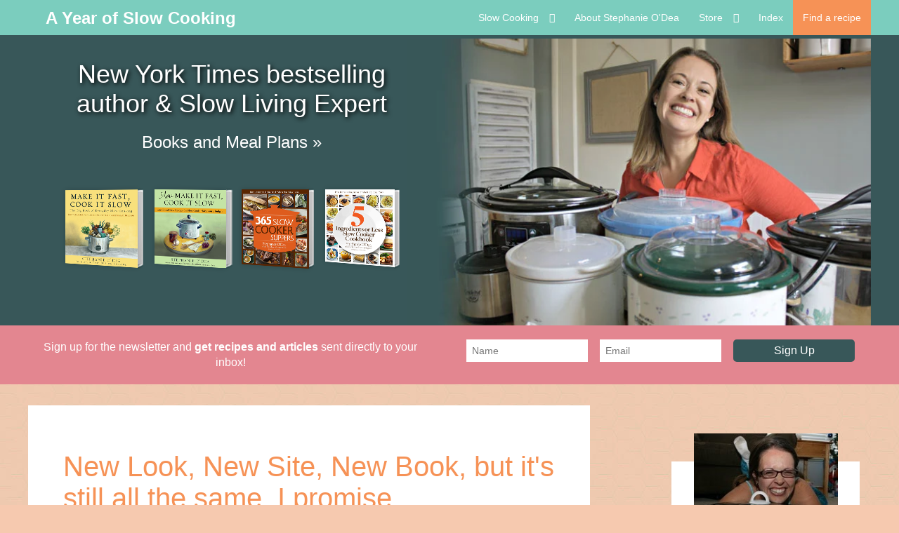

--- FILE ---
content_type: text/html; charset=UTF-8
request_url: https://www.ayearofslowcooking.com/2011/07/new-look-new-site-new-book-but-its.html?showComment=1313043312610
body_size: 40989
content:
<!DOCTYPE html>
<html dir='ltr' lang='en' xmlns='http://www.w3.org/1999/xhtml' xmlns:b='http://www.google.com/2005/gml/b' xmlns:data='http://www.google.com/2005/gml/data' xmlns:expr='http://www.google.com/2005/gml/expr'>
<head>
<meta content='block-all-mixed-content' http-equiv='Content-Security-Policy'/>
<meta content='width=device-width, initial-scale=1' name='viewport'/>
<title>New Look, New Site, New Book, but it's still all the same. I promise. - A Year of Slow Cooking</title>
<script async='async' data-cfasync='false' data-noptimize='1' src='//scripts.mediavine.com/tags/a-year-of-slow-cooking.js' type='text/javascript'></script>
<meta content='#0d014d' name='msapplication-navbutton-color'/>
<link href='https://www.ayearofslowcooking.com/favicon.ico' rel='icon' type='image/x-icon'/>
<meta content='IE=edge' http-equiv='X-UA-Compatible'/>
<meta content='A Year of Slow Cooking' property='og:site_name'/>
<meta content='general' name='rating'/>
<meta content='false' name='pinterest-rich-pin'/>
<meta content='@stephanieodea' name='twitter:site'/>
<meta content='@stephanieodea' name='twitter:creator'/>
<meta content='https://blogger.googleusercontent.com/img/b/R29vZ2xl/AVvXsEinyzHzRui6o-Ferolx4iyGsVMy76htt4RKksUDpNEPMY4yHUYLl_s0sWlNWy0gPjbGgcfunziTggsPe9ZednvysQ5ts_eo6pwzb49CH6eElFGUf46Ohh1gWGs1I84n2wRQETpJXAAW0Axp/w1200/crockpot-header.jpg' property='og:image'/>
<meta content='1200' property='og:image:width'/>
<meta content='630' property='og:image:height'/>
<meta content='article' property='og:type'/>
<meta content='https://www.ayearofslowcooking.com/2011/07/new-look-new-site-new-book-but-its.html' name='twitter:url'/>
<meta content='New Look, New Site, New Book, but it&#39;s still all the same. I promise.' name='twitter:title'/>
<meta content='https://blogger.googleusercontent.com/img/b/R29vZ2xl/AVvXsEinyzHzRui6o-Ferolx4iyGsVMy76htt4RKksUDpNEPMY4yHUYLl_s0sWlNWy0gPjbGgcfunziTggsPe9ZednvysQ5ts_eo6pwzb49CH6eElFGUf46Ohh1gWGs1I84n2wRQETpJXAAW0Axp/w1200/crockpot-header.jpg' name='twitter:image'/>
<meta content='' name='twitter:description'/>
<meta content='' property='og:description'/>
<meta content='' name='description'/>
<!-- Google tag (gtag.js) -->
<script async='async' src='https://www.googletagmanager.com/gtag/js?id=G-K568CKDJ9M'></script>
<script>
  window.dataLayer = window.dataLayer || [];
  function gtag(){dataLayer.push(arguments);}
  gtag('js', new Date());

  gtag('config', 'G-K568CKDJ9M');
</script>
<style id='page-skin-1' type='text/css'><!--
/*
-----------------------------------------------
BLOGGER THEME STEPHANIE
Designer: Cyball Ruiz
website:      https://www.cyballruiz.com
(c) 2021 exclusive use for https://www.ayearofslowcooking.com/
-----------------------------------------------
*/
/* custom icons */
@font-face{font-family:'iconsstephanie';src:url(https://cdn.statically.io/gh/anmattstudio/stuff/bbecc47c/iconsstephanie.woff) format('woff');font-weight:400;font-style:normal;font-display:block}
[class^="icon-"], [class*=" icon-"] { font-family: 'iconsstephanie' !important;  speak: never;  font-style: normal;  font-weight: normal;  font-variant: normal;  text-transform: none;  line-height: 1;  -webkit-font-smoothing: antialiased;  -moz-osx-font-smoothing: grayscale;}.icon-yummly:before {  content: "\e900";}.icon-mail:before {  content: "\e901";}.icon-whatsapp:before {  content: "\e902";}.icon-down:before {  content: "\e903";}.icon-print:before {  content: "\e905";}.icon-pinterest:before {  content: "\e909";}.icon-search:before {  content: "\e904";}.icon-facebook:before {  content: "\e906";}.icon-twitter:before {  content: "\e907";}.icon-instagram:before {  content: "\e908";}
/*! normalize.css v3.0.1 | MIT License | git.io/normalize */
html{font-family:sans-serif;-ms-text-size-adjust:100%;-webkit-text-size-adjust:100%}body{margin:0}article,aside,details,figcaption,figure,footer,header,hgroup,main,nav,section,summary{display:block}audio,canvas,progress,video{display:inline-block;vertical-align:baseline}audio:not([controls]){display:none;height:0}[hidden],template{display:none}a{background:transparent}a:active,a:hover{outline:0}abbr[title]{border-bottom:1px dotted}dfn{font-style:italic}h1{margin:.67em 0}mark{background:#ff0;color:#000}small{font-size:80%}sub,sup{font-size:75%;line-height:0;position:relative;vertical-align:baseline}sup{top:-0.5em}sub{bottom:-0.25em}img{border:0}svg:not(:root){overflow:hidden}figure{margin:1em 40px}hr{-moz-box-sizing:content-box;box-sizing:content-box;height:0}pre{overflow:auto}code,kbd,pre,samp{font-family:monospace,monospace;font-size:1em}button,input,optgroup,select,textarea{color:inherit;font:inherit;margin:0}button{overflow:visible}button,select{text-transform:none}button,html input[type="button"],input[type="reset"],input[type="submit"]{-webkit-appearance:button;cursor:pointer}button[disabled],html input[disabled]{cursor:default}button::-moz-focus-inner,input::-moz-focus-inner{border:0;padding:0}input{line-height:normal}input[type="checkbox"],input[type="radio"]{box-sizing:border-box;padding:0}input[type="number"]::-webkit-inner-spin-button,input[type="number"]::-webkit-outer-spin-button{height:auto}input[type="search"]{-webkit-appearance:textfield;-moz-box-sizing:content-box;-webkit-box-sizing:content-box;box-sizing:content-box}input[type="search"]::-webkit-search-cancel-button,input[type="search"]::-webkit-search-decoration{-webkit-appearance:none}fieldset{border:1px solid #c0c0c0;margin:0 2px;padding:.35em .625em .75em}legend{border:0;padding:0}textarea{overflow:auto}optgroup{font-weight:bold}table{border-collapse:collapse;border-spacing:0}td,th{padding:0}
*,*:before,*:after{-webkit-box-sizing:border-box;box-sizing:border-box}
a{-o-transition: all .5s ease;-ms-transition:all .5s ease;-moz-transition:all .5s ease;-webkit-transition:all .5s ease;transition:all .5s ease;}
.view-isPreview *{outline-color:transparent!important}
body{margin:0;min-height:100vh;overflow-x:hidden;overflow-wrap:break-word;word-break:break-word;word-wrap:break-word;color:#000000;font-family:Lato, sans-serif;font-weight:300;background-color:white;overflow-x:hidden;background:url(https://blogger.googleusercontent.com/img/b/R29vZ2xl/AVvXsEjYvphWv4rE2FUJJmvCxdoqY7Z4SC1OYM5WmhvlHU0vBL1v9UfjTKxygXE_NK3G8Tat7lEAHTiCEDWSIzoboLjaWAy6XwFETg2l0l5az_4MIhJMbZoBRAcAb6jXgBd-f3Pj9s1dWG1u2nkT/s165-Ic42/bg-pattern-01.jpg) #f6c9af;}
svg{box-sizing:content-box}
h1,h2,h3,h4,h5,h6,ul,ol{margin:0;padding:0;}
h1,h2,h3,h4,h5,h6{margin:10px 0 5px 0;font-weight:500}
h1{font-size:1.9em}
h2{font-size:1.75em}
h3 {font-size:1.35em}
h4,h5,h6 {font-size:1.15em}
.post-title {font-size:40px;}
.post-body h2 {font-size:1.38em}
.post-body h3{font-size:1.18em}
.post-body h4 {font-size:1.08em}
.clearfix:after,.clearfix:before{content:'';display:table;width:0;height:0}
.clearfix:after{clear:both}
img{max-width:100%}
blockquote{text-align:center;font-size:1.25em}
a{text-decoration:none;color:inherit}
.container{max-width:1200px;margin-left:auto;margin-right:auto}
.view-isPost .blog-posts, .view-isPage .blog-posts  {max-width:700px}
.float-container::after{clear:both;content:'';display:table}
.clearboth{clear:both}
input::-ms-clear{display:none}
.loading-spinner-large{-webkit-animation:mspin-rotate 1.568s infinite linear;animation:mspin-rotate 1.568s infinite linear;height:48px;overflow:hidden;position:absolute;width:48px;z-index:200}
.loading-spinner-large>div{-webkit-animation:mspin-revrot 5332ms infinite steps(4);animation:mspin-revrot 5332ms infinite steps(4)}
.loading-spinner-large>div>div{-webkit-animation:mspin-singlecolor-large-film 1333ms infinite steps(81);animation:mspin-singlecolor-large-film 1333ms infinite steps(81);background-size:100%;height:48px;width:3888px}
.mspin-black-large>div>div,.mspin-grey_54-large>div>div{background-image:url(https://www.blogblog.com/indie/mspin_black_large.svg)}
.mspin-white-large>div>div{background-image:url(https://www.blogblog.com/indie/mspin_white_large.svg)}
.mspin-grey_54-large{opacity:.54}
@-webkit-keyframes mspin-singlecolor-large-film { from {  -webkit-transform: translateX(0);  transform: translateX(0); }
to {  -webkit-transform: translateX(-3888px);  transform: translateX(-3888px); }
}
@keyframes mspin-singlecolor-large-film { from {  -webkit-transform: translateX(0);  transform: translateX(0); }
to {  -webkit-transform: translateX(-3888px);  transform: translateX(-3888px); }
}
@-webkit-keyframes mspin-rotate { from {  -webkit-transform: rotate(0);  transform: rotate(0); }
to {  -webkit-transform: rotate(360deg);  transform: rotate(360deg); }
}
@keyframes mspin-rotate { from {  -webkit-transform: rotate(0);  transform: rotate(0) }
to {  -webkit-transform: rotate(360deg);  transform: rotate(360deg); }
}
@-webkit-keyframes mspin-revrot { from {  -webkit-transform: rotate(0);  transform: rotate(0); }
to {  -webkit-transform: rotate(-360deg);  transform: rotate(-360deg); }
}
@keyframes mspin-revrot { from {  -webkit-transform: rotate(0);  transform: rotate(0); }
to {  -webkit-transform: rotate(-360deg);  transform: rotate(-360deg); }
}
#main{outline:0}
.main-heading{position:absolute;clip:rect(1px,1px,1px,1px);padding:0;border:0;height:1px;width:1px;overflow:hidden}
.BLOG_mobile_video_class{display:none}
body .CSS_LIGHTBOX{z-index:900}
.extendable .show-less,.extendable .show-more{border-color:#ffffff;color:#ffffff;margin-top:8px}
.extendable .show-less.hidden,.extendable .show-more.hidden{display:none}
.inline-ad{display:none;max-width:100%;overflow:hidden}
iframe.b-hbp-video{border:0}
.post-body img{max-width:100%;height:auto;display:block;margin: 20px auto}
.post-body iframe{max-width:100%;display:block;margin: 20px auto}
.separator > a[style*="margin"]{display:inline-block;margin:0!important}
.byline{margin-right:1em}
.byline:last-child{margin-right:0}
.link-copied-dialog{max-width:520px;outline:0}
.link-copied-dialog .modal-dialog-buttons{margin-top:8px}
.link-copied-dialog .goog-buttonset-default{background:0 0;border:0}
.link-copied-dialog .goog-buttonset-default:focus{outline:0}
.paging-control-container{margin-bottom:16px}
.paging-control-container .paging-control{display:inline-block}
.paging-control-container .comment-range-text::after,.paging-control-container .paging-control{color:#000000}
.paging-control-container .comment-range-text,.paging-control-container .paging-control{margin-right:8px}
.paging-control-container .comment-range-text::after,.paging-control-container .paging-control::after{content:'\00B7';cursor:default;padding-left:8px;pointer-events:none}
.paging-control-container .comment-range-text:last-child::after,.paging-control-container .paging-control:last-child::after{content:none}
.byline.reactions iframe{height:20px}
.b-notification{color:#000;background-color:#fff;border-bottom:solid 1px #000;box-sizing:border-box;padding:16px 32px;text-align:center}
.b-notification.visible{-webkit-transition:margin-top .3s cubic-bezier(.4,0,.2,1);transition:margin-top .3s cubic-bezier(.4,0,.2,1)}
.b-notification.invisible{position:absolute}
.b-notification-close{position:absolute;right:8px;top:8px}
.no-posts-message{line-height:40px;text-align:center}
@media screen and (max-width:800px){.post-body a img{display:block}
}
.item-control{display:none!important}
.col-item, .col-item2, .col-grid{ overflow-x: hidden;}
.moretoview {text-transform:uppercase;font-weight:bold;font-size:12px;margin-top:70px;font-style:italic}
.col-item .post-title.entry-title{text-align:left;font-size:23px;margin:15px 0 10px 0}
.post-home{color:#000000;display:block;font-weight:300;font-size:17px;line-height:28.9px;}
.col-item .post-snippet {max-height:83px}
.col-item img, .col-item2 img, .col-grid{max-width:100%;height:auto;object-fit:cover}
.col-item2 .post-title2, .col-grid .post-title2{text-align:left;font-size:19px;margin:15px 0 10px 0;color:#333333;}
.morepost {clear: both;padding: 18px 5px 0 5px;margin-bottom:150px}
.morepost a{background:#f69256;float:left;color:#ffffff;display:table;font-size:14px;font-weight:500;letter-spacing:1px;margin:0 auto;padding:15px 30px;text-align:center;text-transform:uppercase}
.morepost a:hover{background:#333333;}
.morepost a:last-child{float:right}
@media only screen and (min-width: 960px) {.col-item img {padding: 0 0 20px 0}
.col-item .postlist {padding:5px 0}
}
.post-title a{display:block;color:#f69256}
.status-msg-body {font:normal normal 35px 'Raleway',sans-serif;color:#444;line-height:1.4;text-align:center;margin:0 auto 65px auto}
.status-msg-body a {color:#000;  text-decoration: underline;-webkit-text-decoration-color: #f69256; -moz-text-decoration-color: #f69256;text-decoration-color: #f69256;}
.no-posts-message {font:normal normal 30px 'Raleway',sans-serif;color:#444;line-height:1.4;text-align:center;margin-bottom:25px}
.post-filter-message{background-color:#f69256;color:#ffffff;;margin-bottom:20px;width:100%;padding:5px 8px}
.post-filter-message div{display:block;text-align:center}
.post-filter-message div:last-child{font-size:.8em;padding-top:18px}
.post-filter-message a{white-space:nowrap}
.post-filter-message .search-label,.post-filter-message .search-query{text-transform:uppercase;font-weight:bold}
#blog-pager{margin:20px 0 30px;text-align:center}
#blog-pager a{color:#ffffff;font-size:11px;background:#f69256;font-weight:500}
.pager{display:-webkit-box;display:-ms-flexbox;display:flex;-webkit-box-pack:justify;-ms-flex-pack:justify;justify-content:space-between;-webkit-box-align:center;-ms-flex-align:center;align-items:center;border-top:1px solid #ccc;border-bottom:1px solid #ccc}
.pager a{color:#000;width:50%;padding:20px;font-size:14px;text-align:center;text-transform:uppercase;-webkit-transition:all 0.3s;transition:all 0.3s}
.pager a:hover{color:#f69256}
.Label ul{list-style:none;padding:0}
.datelong{color:#333;font-size:12px;text-transform:uppercase;margin:25px 0}
.post-body a{color:#000000;  text-decoration: underline;-webkit-text-decoration-color: #f69256; -moz-text-decoration-color: #f69256;text-decoration-color: #f69256;font-weight:bold;}
.post-body a:hover{color: #f69256;}
.post-image-wrapper{text-align:center}
.post-image-wrapper-full{margin:-30px -30px 0}
.hr-line{width:240px;height:1px;margin:17px auto}
.post-outer-container .svg-icon-24{fill:#f69256}
.post-body ol, .post-body ul{list-style-type: none;font-size:20px}
.view-isPost .post-body ul li:before {content: "\2022 ";margin-right:5px;color:#f69256;font-weight:bold}
.view-isPage .post-body ul li:before {content: "\25AA ";margin-right:5px;color:#f69256;font-weight:bold;font-size:1.5em}
.post-body ol li{counter-increment: step-counter;margin-bottom:10px;}
.post-body ul li{margin-bottom:10px;}
.view-isPost .post-body ol li:before {content:counter(step-counter);margin-right:15px;font-size:110%;color:#f69256;font-weight:bold}
.post-body ul {padding-left:45px;font-weight:300;margin-top:10px;margin-bottom:18px;}
.post-body ol{margin-top:15px;margin-bottom:24px;}
.post-share_link{display:inline-block;width:24px;height:24px;text-align:center;line-height:24px;color:#fff!important;font-size:.75rem;margin-right:3px}
#sidebar_btf_sticky_wrapper.stuck {top:90px!important}
.snippet-container{margin:10px 0;position:relative;overflow:hidden}
.snippet-fade{bottom:0;box-sizing:border-box;position:absolute;width:96px}
.snippet-fade{right:0}
.snippet-fade:after{content:'\2026'}
.snippet-fade:after{float:right}
.jump-link{-webkit-box-flex:0;-webkit-flex:0 0 auto;-ms-flex:0 0 auto;flex:0 0 auto;-webkit-box-ordinal-group:3;-webkit-order:2;-ms-flex-order:2;order:2}
.centered-top-placeholder{display:none}
.collapsible{-webkit-transition:height .3s cubic-bezier(.4,0,.2,1);transition:height .3s cubic-bezier(.4,0,.2,1)}
.collapsible,.collapsible>summary{display:block;overflow:hidden}
.collapsible>:not(summary){display:none}
.collapsible[open]>:not(summary){display:block}
.collapsible:focus,.collapsible>summary:focus{outline:0}
.collapsible>summary{cursor:pointer;display:block;padding:0}
.collapsible:focus>summary,.collapsible>summary:focus{background-color:transparent}
.collapsible>summary::-webkit-details-marker{display:none}
.collapsible-title{-webkit-box-align:center;-webkit-align-items:center;-ms-flex-align:center;align-items:center;display:-webkit-box;display:-webkit-flex;display:-ms-flexbox;display:flex}
.collapsible-title .title{-webkit-box-flex:1;-webkit-flex:1 1 auto;-ms-flex:1 1 auto;flex:1 1 auto;-webkit-box-ordinal-group:1;-webkit-order:0;-ms-flex-order:0;order:0;overflow:hidden;text-overflow:ellipsis;white-space:nowrap}
.collapsible-title .chevron-down,.collapsible[open] .collapsible-title .chevron-up{display:block}
.collapsible-title .chevron-up,.collapsible[open] .collapsible-title .chevron-down{display:none}
.flat-button{cursor:pointer;display:inline-block;text-transform:uppercase;padding:5px 8px}
.flat-icon-button{background:0 0;border:0;margin:0;outline:0;padding:0;margin:-12px;padding:12px;cursor:pointer;box-sizing:content-box;display:inline-block;line-height:0}
.flat-icon-button .splash.animate{-webkit-animation-duration:.3s;animation-duration:.3s}
.overflowable-container{max-height:56px;overflow:hidden;position:relative}
.overflow-button{cursor:pointer}
#overflowable-dim-overlay{background:0 0}
.pill-button{background:0 0;border:1px solid;cursor:pointer;display:inline-block;padding:4px 16px;text-transform:uppercase}
.ripple{position:relative}
.ripple>*{z-index:1}
.centered-bottom .share-buttons .svg-icon-24,.share-buttons .svg-icon-24{fill:#f69256}
.sharing-open.touch-icon-button:active .touch-icon,.sharing-open.touch-icon-button:focus .touch-icon{background-color:transparent}
.share-buttons{background-color:#fff;box-shadow:0 2px 2px 0 rgba(0,0,0,.14),0 3px 1px -2px rgba(0,0,0,.2),0 1px 5px 0 rgba(0,0,0,.12);color:#222;list-style:none;margin:0;padding:8px 0;position:absolute;top:-11px;min-width:60px;z-index:101}
.post .thumb{float:left;height:20%;width:20%}
.post-footer,.post-header{clear:left;color:#000000;margin:0}
.post-body {margin-top:60px;color:#000000;display:block;font-weight:300;font-size:20px;line-height:34px;}
div#ContactForm1 {display: none !important;}
.post-body img{height:inherit}
.post-home .snippet-thumbnail{float:left;margin:0;margin-right:2em;max-height:128px;max-width:128px}
.post-home .snippet-thumbnail img{max-width:100%}
.main .FeaturedPost .widget-content{border:0;position:relative;padding-bottom:.25em}
.FeaturedPost img{margin-top:2em}
.FeaturedPost .snippet-container p{margin:0}
.FeaturedPost .snippet-thumbnail{float:none;height:auto;margin-bottom:2em;margin-right:0;overflow:hidden;max-height:calc(600px + 2em);max-width:100%;text-align:center;width:100%}
.FeaturedPost .snippet-thumbnail img{max-width:100%;width:100%}
.FeaturedPost .snippet-fade,.FeaturedPost .post-header,.FeaturedPost .post-bottom{display:none}
.author-labels {margin-bottom:70px;padding:40px 0;border-top:1px solid #f2f2f2;border-bottom:1px solid #f2f2f2;}
.author-labels .homecomment {margin-bottom:15px}
.author-labels .homelabel a {color:#f69256}
.homelabel span:last-of-type{color:transparent;}
.pagold a.oldone, .pagnew a.newone {color: white;text-decoration: none;}
.pagold:hover, .pagnew:hover{background:#333;}
a.newone, a.oldone{color:#9a9a9a;text-transform:uppercase;font-weight:700;letter-spacing:1px}
.pagold, .pagnew {background:#f69256;line-height:2;padding:7px 15px;}
.pagold {float:right;text-align:right;margin-bottom:15px;display:inline-block;max-width: 40%;font-size:14px;}
.pagnew {display: inline-block;max-width: 40%;font-size:14px;}
.navpost {padding:10px}
.post-social {display: flex;margin:25px 0}
.shareend {margin:60px auto 80px auto;text-align:center;}
.shareend .post-social {margin:15px auto 50px;justify-content:center}
.post-social a{opacity:.65;width:40px;display:inline-block;text-align:center;margin-right:8px;border-radius:50%;overflow:hidden}
.post-social a i{color:white;-webkit-transition:all 0.3s ease 0s;-moz-transition:all 0.3s ease 0s;-o-transition:all 0.3s ease 0s;transition:all 0.3s ease 0s;line-height:40px;}
.post-social a:last-child{margin-right:0}
.post-social a:hover {opacity:1}
.post-social .pt {background:#bd081c}
.post-social .yy {background:#E16120;}
.icon-yummly{font-size:1.5em;margin-top:3px}
.post-social .fb {background:#3b5998}
.post-social .tw {background:#1da1f2}
.post-social .wp{background:#25d366}
.post-social .mx {background:#6D9F00}
.post-social .el {background:#000}
a.solocel {display:none;}
@media screen and (max-width:767px){a.solocel {display:inline-block!important;}
}
.sidebar-wrapper{float:right;width:300px;overflow:hidden}
.sidebar-wrapper .widget{margin-bottom:50px;background:white;padding:16px}
.sidebar-wrapper .widget a{display:block;margin-bottom:12px}
.sidebar-wrapper h3.title {font-size:30px;letter-spacing:1px;padding:7px 15px;position:relative;color:#0acda9}
.page {padding-top: 30px;}
.page_body {float: left;margin: 0;width: calc(100% - 400px);background:white;padding:25px}
.post-outer-container {margin-bottom:30px}
.view-isPost .post-outer-container {padding: 0;}
.post-header {text-align:center;font-size:14px;margin-bottom:15px}
.byline.post-comment-link {display: none;}
.post-title.entry-title {text-align: left;color:#f69256}
.post-image-wrapper {margin-top: 0;}
.etiquetas a {font-size: 13px;color:#333333;text-transform:uppercase;}
.etiquetas {margin: 5px 0 10px 0;}
.view-isMultipleItems .post-bottom {display: none;}
.post-bottom .post-share-buttons {order: 1;}
.post-outer-footer{margin-left:-30px;margin-right:-30px;border-top:1px solid #ccc}
.footerholder{background:#ffffff;padding:55px 0 0 0;margin-top:75px}
#FOOTERCOL .widget {margin:20px auto;max-width:720px;}
div#related {padding: 25px;margin-top: 23px;margin-bottom: 23px;}
.footer-credit{text-align:center;text-transform:uppercase;background:#7bcdbe;padding:25px 8px;font-size:14px}
.footer-credit .slash { margin:0 10px;opacity:.8;}
#footer_branding {color:white!important;background:#7bcdbe;padding:5px 8px 20px 8px;margin-top:0!important}
.legal, .legal a {color:#ffffff}
.barra{width:100%;margin:0 auto;position: relative;}
#menu{background: #7bcdbe;color: #ffffff;position:fixed;height: 50px;width:100%; z-index:101; }
#menu ul,#menu li{margin: 0px auto;padding:0 0;list-style:none;}
#menu .blog-name, #menu .principal {display:inline-block}
#menu .principal {float:right}
#menu .blog-name{float:left;margin-right: 150px;margin-left:25px;height: 50px;font-size:24px;font-weight:bold;position:relative;top:12px}
#menu li{float:left;display:inline;position:relative;font: 14px Arial, sans-serif;}
#menu .godown {padding-left:15px}
#menu .seasonal {background:#f69256}
#menu ul a{display: block;line-height: 50px;padding: 0 14px;color: #ffffff}
#menu li:hover{background:#f69256;text-decoration: none;-webkit-transition: all .1s ease-in-out;-moz-transition: all .1s ease-in-out;-ms-transition: all .1s ease-in-out;-o-transition: all .1s ease-in-out;transition: all .1s ease-in-out;}
#menu input{display:none;margin:0 0;padding:0 0;width:50px;height:50px;opacity:0;cursor:pointer}
#menu label{display:none;width: 50px;height: 50px;line-height: 50px;text-align: center;fill:#ffffff}
#menu ul.menus{height: auto;overflow: hidden;width: 200px;background: #7bcdbe;
position: absolute;z-index: 99;display: none;}
#menu ul.menus li{display: block;width: 100%;font: 14px  Arial, sans-serif;line-height:1.3;height:auto;min-height:30px;padding:5px}
#menu ul.menus li:last-child{border-bottom:none;}
#menu ul.menus a{color: #ffffff;line-height: 35px;}
#menu li:hover ul.menus{display:block;}
#menu ul.menus a:hover{color: #ffffff;-moz-transition: all .1s ease-in-out;-ms-transition: all .1s ease-in-out;-o-transition: all .1s ease-in-out;transition: all .1s ease-in-out;}
.blog-name a{height: 50px;}
#buscador {position:absolute;right:0;top:0px;width:50px;text-align:center;}
#buscador button {height: 50px;line-height: 50px;font-size: 14px;color: #ffffff;display: block;-webkit-transition: all 0.2s linear;-moz-transition: all 0.2s linear;-ms-transition: all 0.2s linear;-o-transition: all 0.2s linear;transition: all 0.2s linear;width: 50px;outline:0;background:#7bcdbe;border:0}
@media screen and (max-width: 800px){
#menu .blog-name{margin-right: 50px;margin-left:5px;height: 50px;font-size:16px;font-weight:bold;padding-top:20px;position:relative;top:0}
#menu{position:fixed; z-index:101; }
#menu ul, #menu .principal{background:#7bcdbe;position:absolute;top:100%;right:0;left:0;z-index:3;height:auto;display:none}
#menu ul.menus{width:100%;position:static;padding-left:20px}
#menu li{display:block;float:none;width:auto;font: 14px  Arial, sans-serif }
#menu ul a{display: block;line-height: 40px;padding: 0 14px;}
#menu input,#menu label{position:absolute;top:0;right:5px;display:block;}
#menu input{z-index:4}
#menu input:checked + label{color:#ffffff;}
#menu input:checked ~ ul{display:block;top: 50px;}
.barra{width:95%!important;}
}
ul.posts.hierarchy{padding-left:18px}
ul.posts.hierarchy li{opacity:.8}
ul.posts.hierarchy li a{color:#000}
.sidebar-wrapper img{height:auto}
.subscribe-popup .FollowByEmail .follow-by-email-submit{background:0 0;border:0;box-shadow:none;color:#000000;cursor:pointer;font-size:14px;outline:0;text-decoration:none;width:auto}
.Profile .default-avatar-wrapper .avatar-icon{border:solid 1px #777;box-sizing:border-box;fill:#777;margin:0}
.Profile .individual .default-avatar-wrapper .avatar-icon{padding:25px}
.Profile .individual .avatar-icon,.Profile .individual .profile-img{height:120px;width:120px}
.Profile .team .default-avatar-wrapper .avatar-icon{padding:8px}
.Profile .team .avatar-icon,.Profile .team .default-avatar-wrapper,.Profile .team .profile-img{height:40px;width:40px}
.BlogArchive li{margin:16px 0;color:#ffffff}
.BlogArchive li:last-child{margin-bottom:0}
.modal{display:none;position:fixed;z-index:8;left:0;top:0;width:100%;height:100%;overflow:auto;background-color:rgb(0,0,0);background-color:rgba(0,0,0,.4)}
.modal-content {background:#f69256;margin:30vh auto;padding:20px;width:40%;text-align:center}
.searchpage{background:#f69256;margin:15px auto;padding:20px;width:95%;text-align:center}
.modal-content p{font-weight:500;color:#ffffff;font-size:1.62em}
#modbox #searchform input#s, .searchpage #searchform input#s {outline:0;background:white;border:0;color:#ccc;width:95%;height:90px;border-bottom:10px solid #acacac;padding:5px 5px 5px 15px;font-size:1.5em;margin:30px auto}
#modbox #searchform input#s::placeholder, .searchpage #searchform input#s::placeholder {font-family:monospace;color:#444;}
@media only screen and (max-width: 991px) {.modal-content{width:87%;margin:18vh auto}
}
.Label li a{display:inline-block}
.BlogArchive .post-count{float:right;margin-left:.25em;color:#ffffff}
.BlogArchive .post-count::before,.Label a span::before{content:'('}
.BlogArchive .post-count::after,.Label a span::after{content:')'}
.widget.Translate .skiptranslate>div{display:block!important}
.BlogArchive li{font-size:16px}
#Image102{width:100%;background:transparent}
#Image102 .bio {background:white;padding: 20px;margin-top: 64px;}
#Image102 .bio h4{font-weight:bolder;color:#0acda9}
#Image102 .bioimg{margin: -60px auto 8px;max-width: 205px;}
#Image102 .textbio{font-size:14px;margin-top: 4px;line-height: 1.6;}
#Image102 .prof-link {line-height: 1.6;text-align:center;text-transform:uppercase;font-size:.8em;text-decoration:underline;color:#f69256}
.Label li,.Label span.label-size,.byline.post-labels a{background-color:transparent;display:inline-block;margin:4px 4px 4px 0;padding:3px 8px}
.Label a{color:#ffffff;display:inline-block;padding:8px 10px;text-transform:uppercase;margin:6px 10px;}
.Label a span{display:inline-block;min-width:19px;min-height:19px;text-align:center;line-height:18px;margin-left:10px;color:#ffffff;font-size:.79em}
.cloud-label-widget-content a:hover{  box-shadow: 0 4px 8px 0 rgba(0, 0, 0, 0.2), 0 6px 20px 0 rgba(0, 0, 0, 0.19);}
.list-label-widget-content a{display:-webkit-box;display:-ms-flexbox;display:flex;-webkit-box-pack:start;-ms-flex-pack:start;justify-content:flex-start;-webkit-box-align:center;-ms-flex-align:center;align-items:center;}
.list-label-widget-content a:hover span{}
@media only screen and (max-width: 850px) {.page_body,.sidebar-wrapper{width:100%;float:none}
.page_body{margin-bottom:30px}
.view-isPost .post-body, .view-isPage .post-body  {margin-left:13px;margin-right:13px}
.view-isPost .post-body img, .view-isPage.post-body img{display:block!important;margin:0!important}
.view-isPost .post-body a[style*="clear"], .view-isPage .post-body a[style*="clear"]{display:block!important;margin:15px auto 15px auto !important;clear:both!important;float: none!important;text-align:center!important}
}
@media only screen and (max-width: 850px) and (min-width: 640px) {.col-item2{width:80%;margin-left:auto;margin-right:auto;padding-bottom:55px;}
}
@media screen and (max-width:767px){#Header1 {margin-bottom:15px}
.social.section{height:auto;margin-top:25px}
.main-nav-wrapper {margin:60px 0 30px 0}
.main-nav-wrapper .socials {position:relative;}
.footerholder  #COL1, .footerholder  #COL2 {width:90%;margin-left:5%}
.post-title {font-size:33px}
.post-body, #contactpage{font-size:18px;line-height:30.6px;}
.footerholder  #COL2, .footerholder  #COL3 {margin-top:30px}
.footerholder  #COL3 {width:70%;margin-left:15%;margin-bottom:40px}
.homy h3, .bighomy, #COL2 h3 {font-size:1.35em;}
.col-item2 .post-title2 {font-size:15px}
.textov{font-size: 15px;position:absolute;top:auto;left:50%;bottom:5px;}
.legal {font-size:9px!important}
}
@media only screen and (max-width: 430px) {#footersocial a{position:relative;width:32px;height:32px;font-size:22px;margin-left:10px;margin-right:10px;}
.post-outer-footer{margin-left:-10px;margin-right:-10px}
.contact-form-widget,.sidebar-wrapper .widget-content,.post-outer-container, .col-item2{padding:10px}
}
@media only screen and (max-width: 330px) {.post-outer-container{margin-bottom:1px}
}
#home-featured-top{background:#385759;color:#fff;padding-top:55px;}
#home-featured-top h1{color:#fff;font-size:36px;text-shadow:2px 2px 6px #000;margin-bottom:20px;font-weight:400}
.hft-content{padding:20px 0 20px 40px;width:45%;text-align:center}
#home-featured-top .button{font-size:24px}
.hft-books{margin-top:30px}
.hft-books img{display:block;width:100%;height:auto}
.hft-image,.hft-image img{float:right}
.hft-image{width:55%}
.hft-image img{width:100%;height:auto}
#home-featured-bottom p:last-child,#home-featured-middle p:last-child{margin-bottom:0}
#home-featured-bottom p,#home-featured-middle p{margin-bottom:14px}
#subscribe-bar{background-color:#e38690;color:#fff;padding:20px;line-height:1.4}
#subscribe-bar .sb-content,#subscribe-bar .sb-form{width:48%;text-align:center}
#subscribe-bar .sb-content{float:left}
#subscribe-bar .sb-form{float:right}
#subscribe-bar input{border:0}
#subscribe-bar input[type=submit]{height:32px;border-radius:5px}
#subscribe-bar input[type=submit],#subscribe-bar input[type=text],.newsletter-horiz input[type=submit],.newsletter-horiz input[type=text]{width:30%}
#subscribe-bar input[type=text],.newsletter-horiz input[type=text]{font-size:14px;padding:8px;float:left;margin-right:3%}
#subscribe-bar input[type=submit],.after-entry input[type=submit],.newsletter-horiz input[type=submit]{float:left;background-color:#385759}
#subscribe-bar input[type=submit]:hover,.after-entry input[type=submit]:hover,.newsletter-horiz input[type=submit]:hover{background-color:#f69256}
#home-featured-middle .widget{width:30%;float:left;margin:0 1.5% 50px 0}
#home-featured-middle .widget:nth-child(3n+1){clear:left}
#home-featured-bottom{background:url(images/home-bottom-two-bg.png) top center repeat-y}
#home-featured-bottom .widget{width:50%;float:left;padding:40px}
#home-featured-bottom a,#home-featured-bottom a:hover{color:#000;text-decoration:none}
#home-featured-bottom a.button,#home-featured-bottom a.button:hover{color:#fff}
#home-featured-bottom h2{color:#000}
.after-entry input[type=submit]{float:left;background-color:#385759;height:32px;border-radius:5px;border:0}
.after-entry input[type=submit]:hover{background-color:#f69256}
.after-entry{background-color:#e38690;color:#fff;padding:20px;margin-bottom:40px}
.after-entry-ttj{font-size:16px;font-size:1.6rem}
.after-entry-ttj img{margin:0 12px 6px 0}
.after-entry a{color:#fff}
.after-entry a:hover{color:#eee}
#custom-newsletter-widget input{width:30%;margin-right:3%;float:left}
#custom-newsletter-widget input[type=text]{font-size:14px;padding:8px;border:0}
@media only screen and (max-width:1140px){
#home-featured-top h1{font-size:28px}
#home-featured-top .button{font-size:18px}
}
@media only screen and (max-width:995px){#home-featured-top h1{font-size:24px}
#home-featured-top .button{font-size:16px;padding:6px 20px}
.hft-content{padding-top:10px}
.hft-books{margin-top:15px}
}
@media only screen and (max-width:960px){
#subscribe-bar .sb-content,#subscribe-bar .sb-form{float:none}
#subscribe-bar .sb-content{width:100%}
#subscribe-bar .sb-form{margin:0 auto;padding-top:10px;width:90%}
}
@media only screen and (max-width:800px){body{background-color:#fff;}
#home-featured-middle .widget{width:100%;margin:0 0 20px 0}
#home-featured-middle .widget img{float:left;margin-right:15px}
#home-featured-bottom{background:0 0}
#home-featured-bottom .widget{width:100%;float:none;background-color:#7bcdbe}
#home-featured-bottom #custom-newsletter-widget.widget{background-color:#fff076}
}
@media only screen and (min-width:768px){#subscribe-bar{display:block}
}
@media only screen and (max-width:767px){
#home-featured-top h1{font-size:28px}
#home-featured-top .button{font-size:18px}
.hft-image,.hft-image img{float:none}
.hft-image img{width:100%}
.hft-content,.hft-image{width:100%}
.hft-content{padding:10px 20px 20px}
.hft-books img{margin:0 auto}
.hft-image img{float:none;content:url(https://blogger.googleusercontent.com/img/b/R29vZ2xl/AVvXsEi33qNjtgPB9PUBe-OEVkNNICSwr7aXnWcB_7jG04LCBhT6nAdXHRhg4zVXthm4TE8t8Ao_VA28ZEsjjQhOB2dgtR3GI8uxVZds2AK4X1wxOZXDr0Lk5EKTHR349tKW2jSUGhBgjt7TgdaP/s581-Ic42/home-featured-bg-no-fade.jpg)}
.hft-books{margin-top:30px}
}
@media only screen and (max-width:600px){#home-featured-middle .widget{width:100%;text-align:center;padding-bottom:20px}
#home-featured-middle .widget img{float:none;margin-right:0}
#home-featured-bottom .widget{padding:20px}
}
@media only screen and (max-width:500px){#subscribe-bar input[type=submit],#subscribe-bar input[type=text], #custom-newsletter-widget input[type=text], #custom-newsletter-widget input[type=submit]{width:100%;margin-bottom:8px;margin-right:0}
#home-featured-bottom #custom-newsletter-widget.widget{font-size:22px}
}
#connect-with-me{padding:0 40px}
#as-featured-on, #connect-with-me{padding:40px 40px 0 40px}
#Text1 {text-align:center;font-size:15px;font-family:Georgia}
#as-featured-on h4{color:#666;font-size:14px;font-weight:400;font-style:normal;text-transform:uppercase;background:url(https://blogger.googleusercontent.com/img/b/R29vZ2xl/AVvXsEgj9ZxjpKk7H2VeBJT6MhtF4xI-pDCJifVTcOxPB61Cp-LG-SkHYJrheiUnI0rEWbsPgO9PPR1R4OJPluwR1UKNSVu_vYUef88quSMfnN-adwEvabufj_EKmf_S22eey47JNy7_lLttoagA/s15-Ic42/line-bg.png) repeat-x;text-align:center}
#as-featured-on h4 span{background-color:#fff;padding:0 8px}
ul.horiz-center{text-align:center;font-size:22px;color:#333;text-transform:uppercase;letter-spacing:2px}
ul.horiz-center li{display:inline-block}
ul.horiz-center img{vertical-align:text-bottom}
#as-featured-on{padding-bottom:20px}
#as-featured-on ul li{padding:0 10px 15px 10px}
@media only screen and (max-width:600px){
#as-featured-on ul li{padding-bottom:0}
#as-featured-on,#connect-with-me{padding:20px}
#connect-with-me ul.horiz-center{font-size:15px;}
#connect-with-me .connect-text{display:block;float:none;clear:both;padding-bottom:10px}
}
.view-isPost .post {margin-top:40px}
/* Comments section */
.avatar-image-container {background:white;border-radius:50%;width:35px;height:35px}
.avatar-image-container img[src*="blogger_logo_round_35"] {opacity:0;z-index:-2}
#comments .postcommentlink {margin:50px auto; display: flex;flex-direction: row;justify-content: center; min-width: 200px;color:white}
#comments .postcommentlink a{background:#7bcdbe;color:#fff!important;transition:all .5s;text-decoration:none;position:relative;font-weight:400;padding:20px 30px;text-transform:uppercase}
#comments .postcommentlink a:hover{background:#f69256}
#comments .comment .comment-header .user a[href*="08618710485017373256"]{font-weight:bolder!important}
#comments{margin:125px 0 50px}
#comments .hidden{display:none}
.comment-link{color:rgba(0, 0, 0, 0.54);position:relative;font-size:13px;padding:14px;width:50%;text-align:center;border-left:1px solid #ccc}
.comment-link .num_comments{margin-left:8px;vertical-align:top}
#comment-holder .continue{display:none}
#comment-editor{margin-bottom:20px;margin-top:20px}
#comments .comment-form h4,#comments h3.title{color:#000000;text-align:center;text-transform:uppercase;letter-spacing:1.5px;margin:0 0 15px}
.paging-control-container{margin-bottom:16px}
.paging-control-container .paging-control{display:inline-block}
.paging-control-container .comment-range-text::after,.paging-control-container .paging-control{color:rgba(0, 0, 0, 0.54)}
.paging-control-container .comment-range-text,.paging-control-container .paging-control{margin-right:8px}
.paging-control-container .comment-range-text::after,.paging-control-container .paging-control::after{content:'\00B7';cursor:default;padding-left:8px;pointer-events:none}
.paging-control-container .comment-range-text:last-child::after,.paging-control-container .paging-control:last-child::after{content:none}
#comments .comment-thread ol{margin:0;padding-left:0;padding-left:0}
#comments .comment-reply {display:none}
#comments .comment .comment-replybox-single,#comments .comment-thread .comment-replies{margin-left:60px}
#comments .comment-thread .thread-count{display:none}
#comments .comment{list-style-type:none;padding:70px 0;position:relative;border-bottom:1px solid #f7f7f7}
#comments .comment .comment{padding-bottom:8px}
.comment .avatar-image-container{position:absolute}
.comment .avatar-image-container img{border-radius:50%}
.avatar-image-container svg,.comment .avatar-image-container .avatar-icon{border-radius:50%;border:solid 1px #777;box-sizing:border-box;fill:#777;height:35px;margin:0;padding:7px;width:35px}
.comment-replies .comment:first-child{margin-top:25px}
.comment .comment-block{margin-top:10px;margin-left:60px;padding-bottom:0}
#comments .comment-author-header-wrapper{margin-left:40px}
#comments .comment .thread-expanded .comment-block{padding-bottom:20px}
#comments .comment .comment-header .user,#comments .comment .comment-header .user a{font-family:'Oswald',sans-serif;font-weight:400!important;font-size:13px;text-transform:uppercase;letter-spacing:1.5px;display:block;font-style:normal}
#comments .comment .comment-header .user a[href$="12309587335728605421"]{font-weight:700!important}
#comments .comment .comment-actions{bottom:0;margin-bottom:15px;position:absolute;font-family:'Montserrat',sans-serif;font-weight:500;font-size:10px;text-transform:uppercase}
#comments .comment .comment-actions>*{margin-right:8px}
.comment-actions span.item-control {display:inline-block !important;margin-left:25px}
#comments .comment .comment-header .datetime{font-family:'Montserrat',sans-serif;font-weight:500;font-size:10px;margin-left:0;letter-spacing:1.5px;padding:3px 0;text-transform:uppercase}
#comments .comment .comment-footer .comment-timestamp a,#comments .comment .comment-header .datetime a{color:#666}
#comments .comment .comment-content,.comment .comment-body{margin-top:12px;word-break:break-word}
.comment-body{margin-bottom:12px}
#comment-editor-src{display:none}
.comments .comments-content .loadmore.loaded{max-height:0;opacity:0;overflow:hidden}
td > img, td > a img {margin:20px auto 0 auto !important}
.tr-caption {background:#7bcdbe;font-size:.8em;margin:0}
/* EBOOK BANNER */
.recurso {max-width:400px;margin:50px auto;text-align: center;background:#f0f0f0;padding: 25px;box-shadow: 0 4px 8px 0 rgb(0 0 0 / 20%), 0 6px 20px 0 rgb(0 0 0 / 19%);}
.recurso img {height:auto;width:100%;max-width:320px;margin:0 auto;display:block;}
.recurso h3 {margin-top:15px;font-size:22px}
a.descarga-rec{max-width:230px;margin:15px auto;display:block;background:#f69256;font-size:16px;letter-spacing:1px;color:#ffffff;padding:5px 10px;border:2px solid #f69256;border-radius:2px;transition:all 0.25s ease-out;-moz-transition:all 0.25s ease-out;-webkit-transition:all 0.25s ease-out;font-weight:bold;text-transform:uppercase;text-decoration:none}
a.descarga-rec:hover{background:transparent;font-weight:bold;color:black}
.info-rec{font-size:13px;line-height:1.3}
/* MV Mobile Adjustment */
@media only screen and (max-width: 424px) {
.view-isPost .post-body {
margin-left: 12px !important;
margin-right: 12px !important;
}
div#recipe {
padding-left: 0 !important;
padding-right: 0 !important;
}
.ccm-time {
margin-left: 0 !important;
margin-right: 0 !important;
}
}
@media only screen and (max-width: 359px) {
.page_body {
padding-left: 10px !important;
padding-right: 10px !important;
}
.view-isPost .post-body {
margin-left: 0 !important;
margin-right: 0 !important;
}
}

--></style>
<style id='template-skin-1' type='text/css'><!--
body#layout {background-color:#1765f6;}
#layout #page_body:before {content:'A year of Slow Cooking';color:#fff;background:#1765f6;padding:20px 40px;}
body#layout nav {display:none}
body#layout .hidden,body#layout .invisible {display: inherit;visibility: visible;}
body#layout .sidebar-wrapper {float: right;width: 40%;}
#layout #page_body {float: left;width: 54%;}
--></style>
<script type='text/javascript'>
        (function(i,s,o,g,r,a,m){i['GoogleAnalyticsObject']=r;i[r]=i[r]||function(){
        (i[r].q=i[r].q||[]).push(arguments)},i[r].l=1*new Date();a=s.createElement(o),
        m=s.getElementsByTagName(o)[0];a.async=1;a.src=g;m.parentNode.insertBefore(a,m)
        })(window,document,'script','https://www.google-analytics.com/analytics.js','ga');
        ga('create', 'UA-13257420-1', 'auto', 'blogger');
        ga('blogger.send', 'pageview');
      </script>
<link href='https://www.blogger.com/dyn-css/authorization.css?targetBlogID=5090591139439935093&amp;zx=d9e64424-049f-4ee8-bc6b-b8b1f9c72409' media='none' onload='if(media!=&#39;all&#39;)media=&#39;all&#39;' rel='stylesheet'/><noscript><link href='https://www.blogger.com/dyn-css/authorization.css?targetBlogID=5090591139439935093&amp;zx=d9e64424-049f-4ee8-bc6b-b8b1f9c72409' rel='stylesheet'/></noscript>
<meta name='google-adsense-platform-account' content='ca-host-pub-1556223355139109'/>
<meta name='google-adsense-platform-domain' content='blogspot.com'/>

<!-- data-ad-client=ca-pub-8452466625121508 -->

</head>
<body class='view-isPost version-1-3-0'>
<nav id='menu'>
<div class='barra container'>
<div class='blog-name'>
<a href='/'>A Year of Slow Cooking</a>
</div>
<input type='checkbox'/>
<label><svg height='40' viewBox='0 0 100 80' width='40'>
<rect height='4' width='50' y='30'></rect>
<rect height='4' width='50' y='45'></rect>
<rect height='4' width='50' y='60'></rect>
</svg></label>
<ul class='principal'>
<li><a href='#'>Slow Cooking<i class='godown icon-down'></i></a>
<ul class='menus'><li><a href='https://stephanieodea.com/meal-plans/'> Weekly Meal Plans</a></li><li><a href='https://www.ayearofslowcooking.com/2011/06/reader-favorites.html'> Reader Favorites</a></li><li><a href='https://www.ayearofslowcooking.com/2008/10/save-money-by-using-your-crockpot-slow.html'> Save Money</a></li><li><a href='https://www.ayearofslowcooking.com/2005/11/gluten-free-stuff.html'> Gluten Free</a></li><li><a href='https://www.ayearofslowcooking.com/2008/12/frequently-asked-year-of-crockpotting.html'> FAQ</a></li><li><a href='https://www.ayearofslowcooking.com/2009/01/2008-flashback-entire-year-in-order.html'> 2008 Flashback</a></li><li><a href='https://www.ayearofslowcooking.com/p/recommended-slow-cookers.html'> Recommended Slow Cookers</a></li></ul></li>
<li><a href='https://www.ayearofslowcooking.com/p/about.html'> About Stephanie O'Dea</a></li>
<li><a href='#'>Store<i class='godown icon-down'></i></a><ul class='menus'><li><a href='https://stephanieodea.com/product-category/books/' rel='noopener noreferrer' target='_blank'>Books</a></li><li><a href='https://stephanieodea.com/product-category/meal-plan-kits/' rel='noopener noreferrer' target='_blank'>Meal Plans Kits</a></li><li><a href='https://stephanieodea.com/shop/' rel='noopener noreferrer' target='_blank'>Main Shop</a></li></ul></li>
<li><a href='https://www.ayearofslowcooking.com/2005/01/table-of-contents-year-of-slow-cooking.html'>Index</a></li>
<li class='seasonal'><a href='https://www.ayearofslowcooking.com/p/search.html'>Find a recipe</a></li>
</ul>
</div>
</nav>
<div id='home-featured-top' style='position:relative;overflow:hidden;'>
<div class='container'>
<div class='hft-image'>
<img alt='Stephanie ODea' class='hft-image-file' height='398' src='https://blogger.googleusercontent.com/img/b/R29vZ2xl/AVvXsEi_TZQaNaAeDa8ufFdGt4X9tUfqt8TXNu9m2-_FKZ7sJl-D8PxfDm5vttf8yhb0PSnsg2loKOYGM4YJrMnMO5B_NxMlEsaWRtU0-zT9ycxGtJIslc3qbnS3kiQUhwjWthmrZuvmTApOvVYk/s0-rw/home-featured-bg.jpg' width='642'/>
</div>
<div class='hft-content'>
<h1>New York Times bestselling author & Slow Living Expert</h1>
<a class='button' href='https://stephanieodea.com/store/'>Books and Meal Plans &raquo;</a>
<div class='hft-books'><a href='https://stephanieodea.com/store/'><img alt='Book covers' height='160' src='https://blogger.googleusercontent.com/img/b/R29vZ2xl/AVvXsEiHiw_gKwIW2HVOa4zk9AQ0kHLAtofaViwWnV32bAVG9PIWT-PkHOkU1T62BGCHsZ63SMckY8CN0KYpvmPIEPrQ2VZG0wG4QfxwxK0TSp4NrB6r1edjGGebWY2YHakr9NWdMN2ILrDFTAklz4y1KlaITPaOs1L0EUHw3LFSWWLueUxa_XpFAb5C3b-wDA/s500/ayosc-header-2022.png' width='500'/></a></div>
</div>
</div>
</div>
<div class='clearfix' id='subscribe-bar'>
<div class='container'>
<div class='sb-content'>Sign up for the newsletter and <strong>get recipes and articles</strong> sent directly to your inbox!</div>
<div class='sb-form'>
<form accept-charset='UTF-8' action='https://www.aweber.com/scripts/addlead.pl' class='af-form-wrapper' method='post'>
<div style='display: none;'>
<input name='meta_web_form_id' type='hidden' value='836212062'/>
<input name='meta_split_id' type='hidden' value=''/>
<input name='listname' type='hidden' value='awlist3937515'/>
<input id='redirect_99d4efcc0454e19be496bc5d4db5e982' name='redirect' type='hidden' value='https://stephanieodea.com/confirm-your-subscription/'/>
<input name='meta_adtracking' type='hidden' value='AYOSC1_-_Form_for_2015_Design'/>
<input name='meta_message' type='hidden' value='1'/>
<input name='meta_required' type='hidden' value='name,email'/>
<input name='meta_tooltip' type='hidden' value=''/>
</div>
<div class='af-form' id='af-form-836212062'>
<div class='af-body af-standards' id='af-body-836212062'>
<div class='af-element'>
<div class='af-textWrap'>
<input class='text' id='awf_field-77613833' name='name' onblur='if (this.value == &#39;&#39;) { this.value=&#39;&#39;;} ' onfocus=' if (this.value == &#39;&#39;) { this.value = &#39;&#39;; }' placeholder='Name' type='text' value=''/>
</div>
<div class='af-clear'></div></div>
<div class='af-element'>
<div class='af-textWrap'><input class='text' id='awf_field-77613834' name='email' onblur='if (this.value == &#39;&#39;) { this.value=&#39;&#39;;} ' onfocus=' if (this.value == &#39;&#39;) { this.value = &#39;&#39;; }' placeholder='Email' type='text' value=''/>
</div><div class='af-clear'></div>
</div>
<div class='af-element buttonContainer'>
<input class='submit' name='submit' type='submit' value='Sign Up'/>
<div class='af-clear'></div>
</div>
</div>
</div>
<div style='display: none;'><img alt='' src='https://forms.aweber.com/form/displays.htm?id=HMxsTIxMDGxM'/></div>
</form>
<script type='text/javascript'>(function(){var IE=
/*@cc_on!@*/
false;if(!IE){return}if(document.compatMode&&document.compatMode=="BackCompat"){if(document.getElementById("af-form-836212062")){document.getElementById("af-form-836212062").className="af-form af-quirksMode"}if(document.getElementById("af-body-836212062")){document.getElementById("af-body-836212062").className="af-body inline af-quirksMode"}if(document.getElementById("af-header-836212062")){document.getElementById("af-header-836212062").className="af-header af-quirksMode"}if(document.getElementById("af-footer-836212062")){document.getElementById("af-footer-836212062").className="af-footer af-quirksMode"}}})();</script>
</div></div>
</div>
<div class='content'>
<div class='page'>
<div class='container clearfix'>
<div class='page_body'>
<main id='main' role='main' tabindex='-1'>
<div class='main section' id='page_body' name='Page Body'><div class='widget Blog' data-version='2' id='Blog1'>
<div class='blog-posts hfeed container'>
<article class='post-outer-container'>
<div class='post-outer'>
<div class='post'>
<script type='application/ld+json'>{
  "@context": "http://schema.org",
  "@type": "BlogPosting",
  "mainEntityOfPage": {
    "@type": "WebPage",
    "@id": "https://www.ayearofslowcooking.com/2011/07/new-look-new-site-new-book-but-its.html"
  },
  "headline": "New Look, New Site, New Book, but it's still all the same. I promise.","description": "Hey! What happened to A Year of Slow Cooking?       it\u0026#39;s here! it\u0026#39;s all right here!     {if you are reading this in a r...","datePublished": "2011-07-13T20:22:00-07:00",
  "dateModified": "2015-11-18T15:24:57-08:00","image": {
    "@type": "ImageObject","url": "https://blogger.googleusercontent.com/img/b/R29vZ2xl/AVvXsEinyzHzRui6o-Ferolx4iyGsVMy76htt4RKksUDpNEPMY4yHUYLl_s0sWlNWy0gPjbGgcfunziTggsPe9ZednvysQ5ts_eo6pwzb49CH6eElFGUf46Ohh1gWGs1I84n2wRQETpJXAAW0Axp/w1200-h630-p-k-no-nu/crockpot-header.jpg",
    "height": 630,
    "width": 1200},"publisher": {
    "@type": "Person",
    "name": "Stephanie ODea",
    "logo": {
      "@type": "ImageObject",
      "url": "https://1.bp.blogspot.com/-QWTYr5oG9q4/YOkSyfYeWJI/AAAAAAAATxA/OUfWjsXvIUcAxDRMeGMgMVGJZ9_YzT7BgCLcBGAsYHQ/s0/stephanie-odea.jpg",
      "width": 724,
      "height": 704
    }
  },"author": {
    "@type": "Person",
    "name": "Stephanie ODea"
  }
}</script>
<a name='3628717491193209511'></a>
<h1 class='post-title entry-title'>New Look, New Site, New Book, but it's still all the same. I promise.</h1>
<div class='post-social'>
<a aria-label='Pin this post' class='pt' data-pin-custom='true' href='//pinterest.com/pin/create/button/?media=https://blogger.googleusercontent.com/img/b/R29vZ2xl/AVvXsEinyzHzRui6o-Ferolx4iyGsVMy76htt4RKksUDpNEPMY4yHUYLl_s0sWlNWy0gPjbGgcfunziTggsPe9ZednvysQ5ts_eo6pwzb49CH6eElFGUf46Ohh1gWGs1I84n2wRQETpJXAAW0Axp/s320/crockpot-header.jpg&url=https://www.ayearofslowcooking.com/2011/07/new-look-new-site-new-book-but-its.html' rel='noopener noreferrer' target='_blank' title='Pin this post'><i class='icon-pinterest'></i></a>
<a aria-label='Share on Yummly' class='yy' href='https://www.yummly.com/urb/verify?url=https://www.ayearofslowcooking.com/2011/07/new-look-new-site-new-book-but-its.html&title=New Look, New Site, New Book, but it&#39;s still all the same. I promise.&image=https://blogger.googleusercontent.com/img/b/R29vZ2xl/AVvXsEinyzHzRui6o-Ferolx4iyGsVMy76htt4RKksUDpNEPMY4yHUYLl_s0sWlNWy0gPjbGgcfunziTggsPe9ZednvysQ5ts_eo6pwzb49CH6eElFGUf46Ohh1gWGs1I84n2wRQETpJXAAW0Axp/s320/crockpot-header.jpg' rel='noopener noreferrer' target='_blank' title='Share on Yummly'><i class='icon-yummly'></i></a>
<a aria-label='Share on Facebook' class='fb' href='https://www.facebook.com/sharer.php?u=https://www.ayearofslowcooking.com/2011/07/new-look-new-site-new-book-but-its.html' rel='noopener noreferrer' target='_blank' title='Share on Facebook'><i class='icon-facebook'></i></a>
<a aria-label='Share on Twitter' class='tw' href='https://twitter.com/share?url=https://www.ayearofslowcooking.com/2011/07/new-look-new-site-new-book-but-its.html&title=New Look, New Site, New Book, but it&#39;s still all the same. I promise.' rel='noopener noreferrer' target='_blank' title='Share on Twitter'><i class='icon-twitter'></i></a>
<a aria-label='Send via Email' class='el' href='mailto:?subject=New Look, New Site, New Book, but it&#39;s still all the same. I promise.&body=https://www.ayearofslowcooking.com/2011/07/new-look-new-site-new-book-but-its.html' title='Send via Email'><i class='icon-mail'></i></a>
<a aria-label='Send via Whatsapp' class='solocel wp' data-action='share/whatsapp/share' href='whatsapp://send?text=New Look, New Site, New Book, but it&#39;s still all the same. I promise.-https://www.ayearofslowcooking.com/2011/07/new-look-new-site-new-book-but-its.html' title='Send via Whatsapp'><i class='icon-whatsapp'></i></a>
</div>
<div class='post-body item entry-content float-container' id='post-body-3628717491193209511'>
<div class="separator" style="clear: both; text-align: center;">
</div>
<div class="separator" style="clear: both; text-align: center;">
</div>
<div class="separator" style="clear: both; text-align: center;">
</div>
<div class="separator" style="clear: both; text-align: center;">
</div>
<div class="separator" style="clear: both; font-family: Arial,Helvetica,sans-serif; text-align: center;">
<a href="https://blogger.googleusercontent.com/img/b/R29vZ2xl/AVvXsEinyzHzRui6o-Ferolx4iyGsVMy76htt4RKksUDpNEPMY4yHUYLl_s0sWlNWy0gPjbGgcfunziTggsPe9ZednvysQ5ts_eo6pwzb49CH6eElFGUf46Ohh1gWGs1I84n2wRQETpJXAAW0Axp/s1600/crockpot-header.jpg" imageanchor="1" style="margin-left: 1em; margin-right: 1em;"><img border="0" height="101" src="https://blogger.googleusercontent.com/img/b/R29vZ2xl/AVvXsEinyzHzRui6o-Ferolx4iyGsVMy76htt4RKksUDpNEPMY4yHUYLl_s0sWlNWy0gPjbGgcfunziTggsPe9ZednvysQ5ts_eo6pwzb49CH6eElFGUf46Ohh1gWGs1I84n2wRQETpJXAAW0Axp/s320/crockpot-header.jpg" width="320" /></a></div>
<div class="separator" style="clear: both; font-family: Arial,Helvetica,sans-serif; text-align: left;">
<br /></div>
<div class="separator" style="clear: both; font-family: Arial,Helvetica,sans-serif; text-align: left;">
Hey! What happened to A Year of Slow Cooking?</div>
<div class="separator" style="clear: both; font-family: Arial,Helvetica,sans-serif; text-align: left;">
<br /></div>
<div class="separator" style="clear: both; font-family: Arial,Helvetica,sans-serif; text-align: left;">
</div>
<div class="separator" style="clear: both; font-family: Arial,Helvetica,sans-serif; text-align: left;">
it's here! it's all right here!</div>
<div class="separator" style="clear: both; font-family: Arial,Helvetica,sans-serif; text-align: left;">
<br /></div>
<div class="separator" style="clear: both; font-family: Arial,Helvetica,sans-serif; text-align: left;">
{if you are reading this in a reader or through email, none of this is going to make any sense. I urge you to <a href="http://ayearofslowcookingt.com/2011/07/new-look-new-site-new-book-but-its.html">click through to the main site</a> to see what I'm talking about}</div>
<div class="separator" style="clear: both; font-family: Arial,Helvetica,sans-serif; text-align: left;">
<br /></div>
<div class="separator" style="clear: both; font-family: Arial,Helvetica,sans-serif; text-align: left;">
Welcome to the great-big-huge-honking site redesign! It's new. It's different. But all of your favorite (and even your not-so-favorite) recipes are all here, and all of your bookmarks will continue to work forever and ever.</div>
<div class="separator" style="clear: both; font-family: Arial,Helvetica,sans-serif; text-align: left;">
<br /></div>
<div class="separator" style="clear: both; font-family: Arial,Helvetica,sans-serif; text-align: left;">
I've wanted to tie my different writing endeavors together for quite a while now, and Jennette Fulda, of <a href="http://makemyblogpretty.com/"><i>Make My Blog Pretty </i></a>figured it out.</div>
<div class="separator" style="clear: both; font-family: Arial,Helvetica,sans-serif; text-align: left;">
<br /></div>
<div class="separator" style="clear: both; font-family: Arial,Helvetica,sans-serif; text-align: left;">
Because she is wonderful.</div>
<div class="separator" style="clear: both; font-family: Arial,Helvetica,sans-serif; text-align: left;">
<br /></div>
<br />
<div class="separator" style="clear: both; font-family: Arial,Helvetica,sans-serif; text-align: left;">
I'm still playing around with the features and learning the ins and outs of the software (I'm a slow learner) but I couldn't be happier.&nbsp;</div>
<div class="separator" style="clear: both; font-family: Arial,Helvetica,sans-serif; text-align: left;">
<br /></div>
<div class="separator" style="clear: both; font-family: Arial,Helvetica,sans-serif; text-align: left;">
I hope you enjoy the new design and the new features in the header. There's also a brand new <a href="http://stephanieodea.com/">home page</a> that's pretty cool (it moves! and has random generator thingies!) You'll find links to pretty much anything I could think of that you might want/need, and there's a shiny new <a href="http://stephanieodea.com/downloads/">downloadable page</a> with free stuff on it.</div>
<div class="separator" style="clear: both; font-family: Arial,Helvetica,sans-serif; text-align: left;">
<br /></div>
<div class="separator" style="clear: both; font-family: Arial,Helvetica,sans-serif; text-align: left;">
</div>
<div class="separator" style="clear: both; font-family: Arial,Helvetica,sans-serif; text-align: left;">
Just for you.</div>
<div class="separator" style="clear: both; font-family: Arial,Helvetica,sans-serif; text-align: left;">
<br /></div>
<div class="separator" style="clear: both; font-family: Arial,Helvetica,sans-serif; text-align: left;">
This website makeover is in honor of my new book: <i><a href="http://www.amazon.com/Totally-Together-Shortcuts-Organized-Life/dp/0425241629">Totally Together: Shortcuts to an Organized Life</a></i></div>
<div class="separator" style="clear: both; font-family: Arial,Helvetica,sans-serif; text-align: left;">
<br /></div>
<div class="separator" style="clear: both; font-family: Arial,Helvetica,sans-serif; text-align: left;">
<br /></div>
<div style="font-family: Arial,Helvetica,sans-serif;">
&nbsp;<a href="https://blogger.googleusercontent.com/img/b/R29vZ2xl/AVvXsEhCUK41bAs69OLYFNQ3h10EEb7_WdlJnMnlrKXvPjbpXn-hBKhyYw6ouH3ZrrHVyV0CuFIBvybxd_h0TflJnxnZhGYMkZJAc1EEb_2X9eePrcefjJtDaZb2uFfHOS3qbo8BRv-BkDdEMkgK/s1600/IMG_3332.JPG" style="margin-left: 1em; margin-right: 1em;"><img border="0" height="213" src="https://blogger.googleusercontent.com/img/b/R29vZ2xl/AVvXsEhCUK41bAs69OLYFNQ3h10EEb7_WdlJnMnlrKXvPjbpXn-hBKhyYw6ouH3ZrrHVyV0CuFIBvybxd_h0TflJnxnZhGYMkZJAc1EEb_2X9eePrcefjJtDaZb2uFfHOS3qbo8BRv-BkDdEMkgK/s320/IMG_3332.JPG" width="320" /></a></div>
<div class="separator" style="clear: both; font-family: Arial,Helvetica,sans-serif; text-align: center;">
<br /></div>
<div style="font-family: Arial,Helvetica,sans-serif; text-align: left;">
I began writing this book when my oldest child was a baby---over nine years ago. I was running a drop-in childcare center at the local courthouse and my little one came to work with me every day. I was listening to time management seminars on tape while I worked, and kept thinking that there should be a day timer for moms. Not a blank one--- those already existed--- I wanted someone to TELL me what to do.&nbsp;&nbsp;</div>
<div style="font-family: Arial,Helvetica,sans-serif; text-align: left;">
<br /></div>
<div class="separator" style="clear: both; text-align: center;">
<a href="https://blogger.googleusercontent.com/img/b/R29vZ2xl/AVvXsEiSZtpQMl1jYQ4bqGwnmNqpeMPeRr30H1uzTaa5M4e2sOyGaiP6YgREb47jhDtLzduI0V3H-sSY4ET9_Lgrs0chjRkj116j0RTt_xX7tWQTPkCnUOQ0l3WNnDRQlQ8ZAHc9NXpU4QPeNseP/s1600/IMG_3333.JPG" style="margin-left: 1em; margin-right: 1em;"><img border="0" height="133" src="https://blogger.googleusercontent.com/img/b/R29vZ2xl/AVvXsEiSZtpQMl1jYQ4bqGwnmNqpeMPeRr30H1uzTaa5M4e2sOyGaiP6YgREb47jhDtLzduI0V3H-sSY4ET9_Lgrs0chjRkj116j0RTt_xX7tWQTPkCnUOQ0l3WNnDRQlQ8ZAHc9NXpU4QPeNseP/s200/IMG_3333.JPG" width="200" /></a></div>
<div style="font-family: Arial,Helvetica,sans-serif; text-align: left;">
</div>
<div style="font-family: Arial,Helvetica,sans-serif; text-align: left;">
&nbsp;I wanted someone (or thing) to tell me to change the sheets, to disinfect the remote controls, to wipe down the blinds, and to call my mom. I wanted to be reminded to do a breast self-exam and to make dental appointments for me and the family. I wanted someone to walk me through the Winter Holiday months (in a non-preachy or judgmental way).</div>
<div class="separator" style="clear: both; text-align: center;">
<a href="https://blogger.googleusercontent.com/img/b/R29vZ2xl/AVvXsEj9OJtlyPgoHQjtlOKjAUiERZwNUkT8yEo0djtmZ04bquCmndZCIoCTrTQHXJOC9Qw6MEZGBgysuyP2WLcrwDZSAFvoiZ_rmvzG9nKmAuirU1YuKWYJZaqk8XxB1fQKVNwpyQMjVlQmotas/s1600/IMG_3322.JPG" imageanchor="1" style="margin-left: 1em; margin-right: 1em;"><img border="0" height="133" src="https://blogger.googleusercontent.com/img/b/R29vZ2xl/AVvXsEj9OJtlyPgoHQjtlOKjAUiERZwNUkT8yEo0djtmZ04bquCmndZCIoCTrTQHXJOC9Qw6MEZGBgysuyP2WLcrwDZSAFvoiZ_rmvzG9nKmAuirU1YuKWYJZaqk8XxB1fQKVNwpyQMjVlQmotas/s200/IMG_3322.JPG" width="200" /></a></div>
<div style="font-family: Arial,Helvetica,sans-serif; text-align: left;">
<br /></div>
<div style="font-family: Arial,Helvetica,sans-serif; text-align: left;">
I wanted encouragement.&nbsp; And someone to tell me I was doing a good job, even when I was sleep-deprived and had spit-up in my hair.</div>
<div style="font-family: Arial,Helvetica,sans-serif; text-align: left;">
<br /></div>
<div class="separator" style="clear: both; text-align: center;">
<a href="https://blogger.googleusercontent.com/img/b/R29vZ2xl/AVvXsEgrxkcJfP8sX8GBgYuogvp4ZTVUieKmUs6QWHiwF6QJdg0gRVsQDYKdG1IXRPbl7MXPzXONlFoh9w4tvyCaiOyK6Ib9rN9O5TQS6FmxDYKg27i66I4gtXblX2HQUDr6_wSBlcJ4qwyk-JIb/s1600/IMG_3325.JPG" imageanchor="1" style="margin-left: 1em; margin-right: 1em;"><img border="0" height="133" src="https://blogger.googleusercontent.com/img/b/R29vZ2xl/AVvXsEgrxkcJfP8sX8GBgYuogvp4ZTVUieKmUs6QWHiwF6QJdg0gRVsQDYKdG1IXRPbl7MXPzXONlFoh9w4tvyCaiOyK6Ib9rN9O5TQS6FmxDYKg27i66I4gtXblX2HQUDr6_wSBlcJ4qwyk-JIb/s200/IMG_3325.JPG" width="200" /></a></div>
<div style="font-family: Arial,Helvetica,sans-serif;">
So I emailed the Franklin Covey company and told them that they should make a planner for moms. I corresponded back and forth with their development department a few times before I was kind of blown off (they sent me a 15% off coupon and a form letter).&nbsp;</div>
<div style="font-family: Arial,Helvetica,sans-serif;">
<br /></div>
<div style="font-family: Arial,Helvetica,sans-serif;">
I then did what any good red-blooded American would do. I got mad and made one of my very own.</div>
<div class="separator" style="clear: both; text-align: center;">
<a href="https://blogger.googleusercontent.com/img/b/R29vZ2xl/AVvXsEhILafeu5M50ec_KX9xBcUu96A7RG1UN4lYJ2D1LepgcETgeIhp1hPiJQ-R5dikgvyDS_HA8VzTk9x_stvpf-y7WMvgZNj38QkyT7_fvs4KOe_QCzCXuH83mob_qyQD4vbP7bmkGftpr87c/s1600/IMG_3326.JPG" imageanchor="1" style="margin-left: 1em; margin-right: 1em;"><img border="0" height="133" src="https://blogger.googleusercontent.com/img/b/R29vZ2xl/AVvXsEhILafeu5M50ec_KX9xBcUu96A7RG1UN4lYJ2D1LepgcETgeIhp1hPiJQ-R5dikgvyDS_HA8VzTk9x_stvpf-y7WMvgZNj38QkyT7_fvs4KOe_QCzCXuH83mob_qyQD4vbP7bmkGftpr87c/s200/IMG_3326.JPG" width="200" /></a></div>
<div style="font-family: Arial,Helvetica,sans-serif;">
<br /></div>
<div style="font-family: Arial,Helvetica,sans-serif;">
&nbsp;This book has had a rather long and difficult pregnancy. It took me 2 years for me to find and secure a literary agent, then another 3 years for her to find a publisher (I've got an awfully nice collection of reject letters).</div>
<div style="font-family: Arial,Helvetica,sans-serif;">
<br /></div>
<div style="font-family: Arial,Helvetica,sans-serif;">
And then that publisher backed out (due to the economy) after it was ready to go to print.</div>
<div style="font-family: Arial,Helvetica,sans-serif;">
(years 6 and 7) </div>
<div style="font-family: Arial,Helvetica,sans-serif;">
<br /></div>
<div style="font-family: Arial,Helvetica,sans-serif;">
and it took another year for me to find a new publisher.</div>
<div style="font-family: Arial,Helvetica,sans-serif;">
(year 8)</div>
<div class="separator" style="clear: both; text-align: center;">
<a href="https://blogger.googleusercontent.com/img/b/R29vZ2xl/AVvXsEjOzcjzH9RDfDuKnj_D0w1eIrcrDmukbGSHJYs6bGjXkudFp71MOpEdjg9_7d2ivZfTunRUt4tN5wzF5Z8KeHaG5pg8FDrSilWBqarYQHXnkTZNGt-PukGjm_1e4c2H-S9nOOPVehMLQ72Z/s1600/IMG_3328.JPG" imageanchor="1" style="margin-left: 1em; margin-right: 1em;"><img border="0" height="133" src="https://blogger.googleusercontent.com/img/b/R29vZ2xl/AVvXsEjOzcjzH9RDfDuKnj_D0w1eIrcrDmukbGSHJYs6bGjXkudFp71MOpEdjg9_7d2ivZfTunRUt4tN5wzF5Z8KeHaG5pg8FDrSilWBqarYQHXnkTZNGt-PukGjm_1e4c2H-S9nOOPVehMLQ72Z/s200/IMG_3328.JPG" width="200" /></a></div>
<div style="font-family: Arial,Helvetica,sans-serif;">
<br /></div>
<div style="font-family: Arial,Helvetica,sans-serif;">
meanwhile, the crockpot thing was taking on a life of it's own, for which I am eternally grateful, because if it wasn't for the crockpot thing, this book wouldn't have come to life.</div>
<div style="font-family: Arial,Helvetica,sans-serif;">
<br /></div>
<div style="font-family: Arial,Helvetica,sans-serif;">
but it's here. And it's because of you.</div>
<div style="font-family: Arial,Helvetica,sans-serif;">
<br /></div>
<div style="font-family: Arial,Helvetica,sans-serif;">
Thank you.</div>
<div style="font-family: Arial,Helvetica,sans-serif;">
<br /></div>
<div style="font-family: Arial,Helvetica,sans-serif;">
I really hope you enjoy it.</div>
<div style="font-family: Arial,Helvetica,sans-serif;">
</div>
<div style="font-family: &quot;Helvetica Neue&quot;,Arial,Helvetica,sans-serif;">
<b>reprinted from the Introduction:</b></div>
<div style="font-family: &quot;Helvetica Neue&quot;,Arial,Helvetica,sans-serif;">
</div>
<div style="font-family: &quot;Helvetica Neue&quot;,Arial,Helvetica,sans-serif;">
<br /></div>
<div style="font-family: &quot;Courier New&quot;,Courier,monospace;">
</div>
<div style="font-family: &quot;Courier New&quot;,Courier,monospace;">
"There is just too much to do and nowhere near enough time to do it!" All over the world women are faced with the daily dilemma of trying to cram more and more into an already over-crowded schedule. Who has time for a monthly breast self-exam when there is weekly dusting and vacuuming, daily meal planning, hourly diapers to change, a baby to nurse, and a sibling argument to referee every five to ten minutes? How on earth can moms take the time to exercise and floss when showering daily is a luxury in which many don't indulge?</div>
<div style="font-family: &quot;Courier New&quot;,Courier,monospace;">
<br /></div>
<div style="font-family: &quot;Courier New&quot;,Courier,monospace;">
As a new mom I found myself wishing for some sort of guide that laid everything out. Some sort of system that reminded me to make dental appointments for everyone in the family every six months. A planner to help with the daily, weekly, and monthly chores so nothing was forgotten. A little bird to whisper in my ear that it's time to update the baby book and family scrapbook. A pat on the back and a friendly nudge to take a long bath and take the time to shave my legs properly.</div>
<div style="font-family: &quot;Courier New&quot;,Courier,monospace;">
<br /></div>
<div style="font-family: &quot;Courier New&quot;,Courier,monospace;">
I came up with <i><a href="http://www.amazon.com/Totally-Together-Shortcuts-Organized-Life/dp/0425241629">Totally Together: Shortcuts to an Organized Life</a></i> as a way to help me as I waded through the vast number of "shoulds" and "shouldn'ts" that I came across in parenting, housekeeping, and self-help books and magazines. Totally Together gave me the permission and tools I needed to whip through the daily chores and minutiae and move on to what I really wanted to do: spend time with my family and enjoy living life. My hope is that your Totally Together journal will be of help to you and your family, too.</div>
<br />
<br />
<br />
<span style="font-family: &quot;arial&quot; , &quot;helvetica&quot; , sans-serif;">Have a fantastic day. I hope you enjoy the new site, and thank you deeply for your love and support-- it means so very much. xoxo steph</span><br />
<br />
<span style="font-size: x-small;"><span style="font-family: &quot;arial&quot; , &quot;helvetica&quot; , sans-serif;">p.s.: if you find any site snafus/weirdness, please email me at contact@stephanieodea.com</span></span> <br />
<br />
<div class="separator" style="clear: both; text-align: center;">
</div>
</div>
<div class='shareend'>
<h3><em>Do you love this article?</em></h3>
<h4>Please share it with your friends!</h4><br/><div class='post-social'>
<a aria-label='Pin this post' class='pt' data-pin-custom='true' href='//pinterest.com/pin/create/button/?media=https://blogger.googleusercontent.com/img/b/R29vZ2xl/AVvXsEinyzHzRui6o-Ferolx4iyGsVMy76htt4RKksUDpNEPMY4yHUYLl_s0sWlNWy0gPjbGgcfunziTggsPe9ZednvysQ5ts_eo6pwzb49CH6eElFGUf46Ohh1gWGs1I84n2wRQETpJXAAW0Axp/s320/crockpot-header.jpg&url=https://www.ayearofslowcooking.com/2011/07/new-look-new-site-new-book-but-its.html' rel='noopener noreferrer' target='_blank' title='Pin this post'><i class='icon-pinterest'></i></a>
<a aria-label='Share on Yummly' class='yy' href='https://www.yummly.com/urb/verify?url=https://www.ayearofslowcooking.com/2011/07/new-look-new-site-new-book-but-its.html&title=New Look, New Site, New Book, but it&#39;s still all the same. I promise.&image=https://blogger.googleusercontent.com/img/b/R29vZ2xl/AVvXsEinyzHzRui6o-Ferolx4iyGsVMy76htt4RKksUDpNEPMY4yHUYLl_s0sWlNWy0gPjbGgcfunziTggsPe9ZednvysQ5ts_eo6pwzb49CH6eElFGUf46Ohh1gWGs1I84n2wRQETpJXAAW0Axp/s320/crockpot-header.jpg' rel='noopener noreferrer' target='_blank' title='Share on Yummly'><i class='icon-yummly'></i></a>
<a aria-label='Share on Facebook' class='fb' href='https://www.facebook.com/sharer.php?u=https://www.ayearofslowcooking.com/2011/07/new-look-new-site-new-book-but-its.html' rel='noopener noreferrer' target='_blank' title='Share on Facebook'><i class='icon-facebook'></i></a>
<a aria-label='Share on Twitter' class='tw' href='https://twitter.com/share?url=https://www.ayearofslowcooking.com/2011/07/new-look-new-site-new-book-but-its.html&title=New Look, New Site, New Book, but it&#39;s still all the same. I promise.' rel='noopener noreferrer' target='_blank' title='Share on Twitter'><i class='icon-twitter'></i></a>
<a aria-label='Send via Email' class='el' href='mailto:?subject=New Look, New Site, New Book, but it&#39;s still all the same. I promise.&body=https://www.ayearofslowcooking.com/2011/07/new-look-new-site-new-book-but-its.html' title='Send via Email'><i class='icon-mail'></i></a>
<a aria-label='Send via Whatsapp' class='solocel wp' data-action='share/whatsapp/share' href='whatsapp://send?text=New Look, New Site, New Book, but it&#39;s still all the same. I promise.-https://www.ayearofslowcooking.com/2011/07/new-look-new-site-new-book-but-its.html' title='Send via Whatsapp'><i class='icon-whatsapp'></i></a>
</div>
</div>
<div class='author-labels'><div class='homecomment'>
Posted by: <strong>Stephanie O'Dea | A Year of Slow Cooking</strong>
     at July 13, 2011
</div>
<div class='homelabel'>Labels: 
<a href='https://www.ayearofslowcooking.com/search/label/budget%20friendly' rel='tag'>budget friendly</a><span>, </span>
<a href='https://www.ayearofslowcooking.com/search/label/challenge' rel='tag'>challenge</a><span>, </span>
<a href='https://www.ayearofslowcooking.com/search/label/fun%20stuff' rel='tag'>fun stuff</a><span>, </span>
<a href='https://www.ayearofslowcooking.com/search/label/gluten%20free' rel='tag'>gluten free</a><span>, </span>
<a href='https://www.ayearofslowcooking.com/search/label/Make%20it%20Fast%20Cook%20it%20Slow' rel='tag'>Make it Fast Cook it Slow</a><span>, </span>
<a href='https://www.ayearofslowcooking.com/search/label/Stephanie%20O%27Dea' rel='tag'>Stephanie O&#39;Dea</a><span>, </span>
<a href='https://www.ayearofslowcooking.com/search/label/Totally%20Together' rel='tag'>Totally Together</a><span>, </span>
<a href='https://www.ayearofslowcooking.com/search/label/webTV' rel='tag'>webTV</a><span>, </span>
</div></div>
<div class='after-entry clearfix'><div class='widget' id='custom-newsletter-widget'>
<p>Sign up for the <strong>A Year of Slow Cooking</strong> newsletter and get the <strong>Top Ten Reader Favorite Recipes</strong> sent directly to your inbox!</p>
<form accept-charset='UTF-8' action='https://www.aweber.com/scripts/addlead.pl' class='af-form-wrapper' method='post'>
<div style='display: none;'>
<input name='meta_web_form_id' type='hidden' value='836212062'/>
<input name='meta_split_id' type='hidden' value=''/>
<input name='listname' type='hidden' value='awlist3937515'/>
<input id='redirect_99d4efcc0454e19be496bc5d4db5e982' name='redirect' type='hidden' value='https://stephanieodea.com/confirm-your-subscription'/>
<input name='meta_adtracking' type='hidden' value='AYOSC1_-_Form_for_2015_Design'/>
<input name='meta_message' type='hidden' value='1'/>
<input name='meta_required' type='hidden' value='name,email'/>
<input name='meta_tooltip' type='hidden' value=''/>
</div>
<div class='af-form' id='af-form-836212062'>
<div class='af-body af-standards' id='af-body-836212062'>
<div class='af-element'>
<div class='af-textWrap'>
<input class='text' id='awf_field-77613833' name='name' onblur='if (this.value == &#39;&#39;) { this.value=&#39;&#39;;} ' onfocus=' if (this.value == &#39;&#39;) { this.value = &#39;&#39;; }' placeholder='Name' type='text' value=''/>
</div>
<div class='af-clear'></div></div>
<div class='af-element'>
<div class='af-textWrap'><input class='text' id='awf_field-77613834' name='email' onblur='if (this.value == &#39;&#39;) { this.value=&#39;&#39;;} ' onfocus=' if (this.value == &#39;&#39;) { this.value = &#39;&#39;; }' placeholder='Email' type='text' value=''/>
</div><div class='af-clear'></div>
</div>
<div class='af-element buttonContainer'>
<input class='submit' name='submit' type='submit' value='Sign Up'/>
<div class='af-clear'></div>
</div>
</div>
</div>
<div style='display: none;'><img alt='' src='https://forms.aweber.com/form/displays.htm?id=HMxsTIxMDGxM'/></div>
</form>
<script type='text/javascript'>(function(){var IE=
/*@cc_on!@*/
false;if(!IE){return}if(document.compatMode&&document.compatMode=="BackCompat"){if(document.getElementById("af-form-836212062")){document.getElementById("af-form-836212062").className="af-form af-quirksMode"}if(document.getElementById("af-body-836212062")){document.getElementById("af-body-836212062").className="af-body inline af-quirksMode"}if(document.getElementById("af-header-836212062")){document.getElementById("af-header-836212062").className="af-header af-quirksMode"}if(document.getElementById("af-footer-836212062")){document.getElementById("af-footer-836212062").className="af-footer af-quirksMode"}}})();</script>
</div>
</div>
<div class='navpost'>
<div class='pagnew'><a class='newone' href='https://www.ayearofslowcooking.com/2011/08/pineapple-salmon-slow-cooker-recipe.html' title='Next recipe...'>
                       &#8249; Next Recipe
                      </a></div>
<div class='pagold'><a class='oldone' href='https://www.ayearofslowcooking.com/2011/07/asian-inspired-turkey-breast-in-slow.html' title='Previous recipe...'>Previous Recipe &#8250;
                      </a></div>
</div>
</div>
</div>
<section class='comments threaded' data-embed='true' data-num-comments='65' id='comments'>
<h3 class='title'>What they say about this article</h3>
<div class='comments-content'>
<div id='comment-holder'>
<div class="comment-thread toplevel-thread"><ol id="top-ra"><li class="comment" id="c2870910873430873657"><div class="avatar-image-container"><img src="//blogger.googleusercontent.com/img/b/R29vZ2xl/AVvXsEhHkY0Yna1jK6Z99wZKywQPWY5JnajKZaw0vY1167tABg6a3t9hU_FqrvlnY-gZyLwIChC1G7bdUYUXWTLRt-9abTJkIr0dCFxLJjzbGxj-NgLDmeUwl-tfGp-b8UN6rQ/s45-c/*" alt=""/></div><div class="comment-block"><div class="comment-header"><cite class="user"><a href="https://www.blogger.com/profile/04580049936378913726" rel="nofollow">Trinabelle</a></cite><span class="icon user "></span><span class="datetime secondary-text"><a rel="nofollow" href="https://www.ayearofslowcooking.com/2011/07/new-look-new-site-new-book-but-its.html?showComment=1310614950779#c2870910873430873657">7/13/2011</a></span></div><p class="comment-content">Congratulations, Stephanie, on both the site re-design and the new book! The planner might be exactly what I need.<br><br>I had to chuckle as I scrolled down to read more of your post on the new book...one of the ads on your blog, at that moment, was for Franklin Covey. :-)</p><span class="comment-actions secondary-text"><a class="comment-reply" target="_self" data-comment-id="2870910873430873657">Reply</a><span class="item-control blog-admin blog-admin pid-267528145"><a target="_self" href="https://www.blogger.com/comment/delete/5090591139439935093/2870910873430873657">Delete</a></span></span></div><div class="comment-replies"><div id="c2870910873430873657-rt" class="comment-thread inline-thread hidden"><span class="thread-toggle thread-expanded"><span class="thread-arrow"></span><span class="thread-count"><a target="_self">Replies</a></span></span><ol id="c2870910873430873657-ra" class="thread-chrome thread-expanded"><div></div><div id="c2870910873430873657-continue" class="continue"><a class="comment-reply" target="_self" data-comment-id="2870910873430873657">Reply</a></div></ol></div></div><div class="comment-replybox-single" id="c2870910873430873657-ce"></div></li><li class="comment" id="c7934718909380104795"><div class="avatar-image-container"><img src="//resources.blogblog.com/img/blank.gif" alt=""/></div><div class="comment-block"><div class="comment-header"><cite class="user">Anonymous</cite><span class="icon user "></span><span class="datetime secondary-text"><a rel="nofollow" href="https://www.ayearofslowcooking.com/2011/07/new-look-new-site-new-book-but-its.html?showComment=1310615023130#c7934718909380104795">7/13/2011</a></span></div><p class="comment-content">The new book sounds great! I&#39;m not a mom, so obviously some of it will be fairly useless to me, but I&#39;ve often thought that houses should come equipped with a weekly to do list (how often should I pull out the couch/fridge/washing machine to vacuum/clean under it? when should I change the furnace filter/do I even have to?..), so I can certainly see the value in a book like this.</p><span class="comment-actions secondary-text"><a class="comment-reply" target="_self" data-comment-id="7934718909380104795">Reply</a><span class="item-control blog-admin blog-admin pid-847501906"><a target="_self" href="https://www.blogger.com/comment/delete/5090591139439935093/7934718909380104795">Delete</a></span></span></div><div class="comment-replies"><div id="c7934718909380104795-rt" class="comment-thread inline-thread hidden"><span class="thread-toggle thread-expanded"><span class="thread-arrow"></span><span class="thread-count"><a target="_self">Replies</a></span></span><ol id="c7934718909380104795-ra" class="thread-chrome thread-expanded"><div></div><div id="c7934718909380104795-continue" class="continue"><a class="comment-reply" target="_self" data-comment-id="7934718909380104795">Reply</a></div></ol></div></div><div class="comment-replybox-single" id="c7934718909380104795-ce"></div></li><li class="comment" id="c6467568678904205494"><div class="avatar-image-container"><img src="//blogger.googleusercontent.com/img/b/R29vZ2xl/AVvXsEifl8IdxY2K1Scj8rGkVJtKnczkKIFs_JKw0TJcOTLFhhBZpNmx-uMOVlT9WPLWy6HM4DsiTSlhMkWKSmtV_gPWXAOE-WLN9lUWM7sUJQDiFYk5sd_5BfsapjuJcM-jdA/s45-c/cropped+tight+stephanieodea.png" alt=""/></div><div class="comment-block"><div class="comment-header"><cite class="user"><a href="https://www.blogger.com/profile/08618710485017373256" rel="nofollow">Stephanie ODea</a></cite><span class="icon user blog-author"></span><span class="datetime secondary-text"><a rel="nofollow" href="https://www.ayearofslowcooking.com/2011/07/new-look-new-site-new-book-but-its.html?showComment=1310615041230#c6467568678904205494">7/13/2011</a></span></div><p class="comment-content">LOL! oh that&#39;s funny.</p><span class="comment-actions secondary-text"><a class="comment-reply" target="_self" data-comment-id="6467568678904205494">Reply</a><span class="item-control blog-admin blog-admin pid-960210696"><a target="_self" href="https://www.blogger.com/comment/delete/5090591139439935093/6467568678904205494">Delete</a></span></span></div><div class="comment-replies"><div id="c6467568678904205494-rt" class="comment-thread inline-thread hidden"><span class="thread-toggle thread-expanded"><span class="thread-arrow"></span><span class="thread-count"><a target="_self">Replies</a></span></span><ol id="c6467568678904205494-ra" class="thread-chrome thread-expanded"><div></div><div id="c6467568678904205494-continue" class="continue"><a class="comment-reply" target="_self" data-comment-id="6467568678904205494">Reply</a></div></ol></div></div><div class="comment-replybox-single" id="c6467568678904205494-ce"></div></li><li class="comment" id="c5739356601322885"><div class="avatar-image-container"><img src="//blogger.googleusercontent.com/img/b/R29vZ2xl/AVvXsEhZ37Amrb5zeoikU0NZ2mZO--K_z9xL3Ckni07qFadGN4o7doiw8mVfTgSaJrxjSWOzM_T69WESAoLhB9nzFVL2er7vukO01GKNLOIlF5I3LpkSRTKwnNzmPtj90s_b7A/s45-c/pjl_20081229_6622-1.jpg" alt=""/></div><div class="comment-block"><div class="comment-header"><cite class="user"><a href="https://www.blogger.com/profile/02226779571094473834" rel="nofollow">Rachel</a></cite><span class="icon user "></span><span class="datetime secondary-text"><a rel="nofollow" href="https://www.ayearofslowcooking.com/2011/07/new-look-new-site-new-book-but-its.html?showComment=1310615174294#c5739356601322885">7/13/2011</a></span></div><p class="comment-content">Congrats Stephanie! I&#39;m not a mom yet, but reading some of the pages that you included in the pictures, I think I could still use some help with the daily checklist you provide! I&#39;m so happy for the success that you&#39;ve (finally) found. :)</p><span class="comment-actions secondary-text"><a class="comment-reply" target="_self" data-comment-id="5739356601322885">Reply</a><span class="item-control blog-admin blog-admin pid-343857615"><a target="_self" href="https://www.blogger.com/comment/delete/5090591139439935093/5739356601322885">Delete</a></span></span></div><div class="comment-replies"><div id="c5739356601322885-rt" class="comment-thread inline-thread hidden"><span class="thread-toggle thread-expanded"><span class="thread-arrow"></span><span class="thread-count"><a target="_self">Replies</a></span></span><ol id="c5739356601322885-ra" class="thread-chrome thread-expanded"><div></div><div id="c5739356601322885-continue" class="continue"><a class="comment-reply" target="_self" data-comment-id="5739356601322885">Reply</a></div></ol></div></div><div class="comment-replybox-single" id="c5739356601322885-ce"></div></li><li class="comment" id="c1027034704360298991"><div class="avatar-image-container"><img src="//blogger.googleusercontent.com/img/b/R29vZ2xl/AVvXsEg7l6_3O01rO3jX58GzWM1DNzV_VPGl-jEKglEyKj6olqVrhw7tAhkvTMzrR94QIuBD6NfVryoTJhgDqHvobEV6ZHHZbAzUNBgGCBKn2Au87x7maKK_4dG4SCH1cbQeJA/s45-c/jenful_icon_02_100x100.png" alt=""/></div><div class="comment-block"><div class="comment-header"><cite class="user"><a href="https://www.blogger.com/profile/16472979135701418121" rel="nofollow">Jennette Fulda</a></cite><span class="icon user "></span><span class="datetime secondary-text"><a rel="nofollow" href="https://www.ayearofslowcooking.com/2011/07/new-look-new-site-new-book-but-its.html?showComment=1310615746826#c1027034704360298991">7/13/2011</a></span></div><p class="comment-content">Hi everyone! If you find any bugs in the new site, please email me at please (at) makemyblogpretty [dot] com with your browser and operating system. (For instance, Windows machine using Internet Explorer 8.) Thanks! I hope you enjoy the new design.</p><span class="comment-actions secondary-text"><a class="comment-reply" target="_self" data-comment-id="1027034704360298991">Reply</a><span class="item-control blog-admin blog-admin pid-245613214"><a target="_self" href="https://www.blogger.com/comment/delete/5090591139439935093/1027034704360298991">Delete</a></span></span></div><div class="comment-replies"><div id="c1027034704360298991-rt" class="comment-thread inline-thread hidden"><span class="thread-toggle thread-expanded"><span class="thread-arrow"></span><span class="thread-count"><a target="_self">Replies</a></span></span><ol id="c1027034704360298991-ra" class="thread-chrome thread-expanded"><div></div><div id="c1027034704360298991-continue" class="continue"><a class="comment-reply" target="_self" data-comment-id="1027034704360298991">Reply</a></div></ol></div></div><div class="comment-replybox-single" id="c1027034704360298991-ce"></div></li><li class="comment" id="c2025675451420127896"><div class="avatar-image-container"><img src="//www.blogger.com/img/blogger_logo_round_35.png" alt=""/></div><div class="comment-block"><div class="comment-header"><cite class="user"><a href="https://www.blogger.com/profile/13599350032073143948" rel="nofollow">Ellen</a></cite><span class="icon user "></span><span class="datetime secondary-text"><a rel="nofollow" href="https://www.ayearofslowcooking.com/2011/07/new-look-new-site-new-book-but-its.html?showComment=1310616368180#c2025675451420127896">7/13/2011</a></span></div><p class="comment-content">Fantastic!! What a great idea. And I think the new site looks so great. Very tight and professional. Congrats!</p><span class="comment-actions secondary-text"><a class="comment-reply" target="_self" data-comment-id="2025675451420127896">Reply</a><span class="item-control blog-admin blog-admin pid-1671950187"><a target="_self" href="https://www.blogger.com/comment/delete/5090591139439935093/2025675451420127896">Delete</a></span></span></div><div class="comment-replies"><div id="c2025675451420127896-rt" class="comment-thread inline-thread hidden"><span class="thread-toggle thread-expanded"><span class="thread-arrow"></span><span class="thread-count"><a target="_self">Replies</a></span></span><ol id="c2025675451420127896-ra" class="thread-chrome thread-expanded"><div></div><div id="c2025675451420127896-continue" class="continue"><a class="comment-reply" target="_self" data-comment-id="2025675451420127896">Reply</a></div></ol></div></div><div class="comment-replybox-single" id="c2025675451420127896-ce"></div></li><li class="comment" id="c911462117609807374"><div class="avatar-image-container"><img src="//resources.blogblog.com/img/blank.gif" alt=""/></div><div class="comment-block"><div class="comment-header"><cite class="user">Karla</cite><span class="icon user "></span><span class="datetime secondary-text"><a rel="nofollow" href="https://www.ayearofslowcooking.com/2011/07/new-look-new-site-new-book-but-its.html?showComment=1310640296587#c911462117609807374">7/14/2011</a></span></div><p class="comment-content">new site is great congrats on all</p><span class="comment-actions secondary-text"><a class="comment-reply" target="_self" data-comment-id="911462117609807374">Reply</a><span class="item-control blog-admin blog-admin pid-847501906"><a target="_self" href="https://www.blogger.com/comment/delete/5090591139439935093/911462117609807374">Delete</a></span></span></div><div class="comment-replies"><div id="c911462117609807374-rt" class="comment-thread inline-thread hidden"><span class="thread-toggle thread-expanded"><span class="thread-arrow"></span><span class="thread-count"><a target="_self">Replies</a></span></span><ol id="c911462117609807374-ra" class="thread-chrome thread-expanded"><div></div><div id="c911462117609807374-continue" class="continue"><a class="comment-reply" target="_self" data-comment-id="911462117609807374">Reply</a></div></ol></div></div><div class="comment-replybox-single" id="c911462117609807374-ce"></div></li><li class="comment" id="c4778258172416987223"><div class="avatar-image-container"><img src="//blogger.googleusercontent.com/img/b/R29vZ2xl/AVvXsEg-CUoYIPiBinmFxTxQRwzRZCW_UxQ87zgQlRlW5M0DsjszX_q8k2viptd7c_bDjV6jnetkoCef-7oTIUt2bh_hwjQWGw055sU56aDlgG1Rb6WX5GXaimyRMSVu08Zd_Bk/s45-c/IMG_7302-Edit-2.jpg" alt=""/></div><div class="comment-block"><div class="comment-header"><cite class="user"><a href="https://www.blogger.com/profile/05662598658778630530" rel="nofollow">lindsey</a></cite><span class="icon user "></span><span class="datetime secondary-text"><a rel="nofollow" href="https://www.ayearofslowcooking.com/2011/07/new-look-new-site-new-book-but-its.html?showComment=1310644004965#c4778258172416987223">7/14/2011</a></span></div><p class="comment-content">Congrats! The new site looks great! I hope I didn&#39;t completely miss this, but ss your book available for purchase now? If so, where can I get one?</p><span class="comment-actions secondary-text"><a class="comment-reply" target="_self" data-comment-id="4778258172416987223">Reply</a><span class="item-control blog-admin blog-admin pid-1987791537"><a target="_self" href="https://www.blogger.com/comment/delete/5090591139439935093/4778258172416987223">Delete</a></span></span></div><div class="comment-replies"><div id="c4778258172416987223-rt" class="comment-thread inline-thread hidden"><span class="thread-toggle thread-expanded"><span class="thread-arrow"></span><span class="thread-count"><a target="_self">Replies</a></span></span><ol id="c4778258172416987223-ra" class="thread-chrome thread-expanded"><div></div><div id="c4778258172416987223-continue" class="continue"><a class="comment-reply" target="_self" data-comment-id="4778258172416987223">Reply</a></div></ol></div></div><div class="comment-replybox-single" id="c4778258172416987223-ce"></div></li><li class="comment" id="c311065974554532286"><div class="avatar-image-container"><img src="//www.blogger.com/img/blogger_logo_round_35.png" alt=""/></div><div class="comment-block"><div class="comment-header"><cite class="user"><a href="https://www.blogger.com/profile/10123919053287560407" rel="nofollow">Margot</a></cite><span class="icon user "></span><span class="datetime secondary-text"><a rel="nofollow" href="https://www.ayearofslowcooking.com/2011/07/new-look-new-site-new-book-but-its.html?showComment=1310644902029#c311065974554532286">7/14/2011</a></span></div><p class="comment-content">Congratulations Stephanie!!! The new site looks awesome and I can&#39;t wait to pick up a copy of your new book!</p><span class="comment-actions secondary-text"><a class="comment-reply" target="_self" data-comment-id="311065974554532286">Reply</a><span class="item-control blog-admin blog-admin pid-1286908701"><a target="_self" href="https://www.blogger.com/comment/delete/5090591139439935093/311065974554532286">Delete</a></span></span></div><div class="comment-replies"><div id="c311065974554532286-rt" class="comment-thread inline-thread hidden"><span class="thread-toggle thread-expanded"><span class="thread-arrow"></span><span class="thread-count"><a target="_self">Replies</a></span></span><ol id="c311065974554532286-ra" class="thread-chrome thread-expanded"><div></div><div id="c311065974554532286-continue" class="continue"><a class="comment-reply" target="_self" data-comment-id="311065974554532286">Reply</a></div></ol></div></div><div class="comment-replybox-single" id="c311065974554532286-ce"></div></li><li class="comment" id="c7023141528998085072"><div class="avatar-image-container"><img src="//blogger.googleusercontent.com/img/b/R29vZ2xl/AVvXsEjn3paYgnACcMuUU5F_N8M1szne1Ut1L7l47Xxhij-Zs2uf7M84_7-XVfHpiP4mo471OXFGQIMLDtuPFdrxlwd6iFVoolRhP7Tu3nnpr2ZhLeJWOHenz3u14F0enJdxp84/s45-c/*" alt=""/></div><div class="comment-block"><div class="comment-header"><cite class="user"><a href="https://www.blogger.com/profile/05386545618716236858" rel="nofollow">Ally&#39;s Sweet and Savory Eats</a></cite><span class="icon user "></span><span class="datetime secondary-text"><a rel="nofollow" href="https://www.ayearofslowcooking.com/2011/07/new-look-new-site-new-book-but-its.html?showComment=1310645985412#c7023141528998085072">7/14/2011</a></span></div><p class="comment-content">Looks great!  Must be that time of year for new websites, as I am working on updating mine as well:)  Congrats, on the new book!</p><span class="comment-actions secondary-text"><a class="comment-reply" target="_self" data-comment-id="7023141528998085072">Reply</a><span class="item-control blog-admin blog-admin pid-224791305"><a target="_self" href="https://www.blogger.com/comment/delete/5090591139439935093/7023141528998085072">Delete</a></span></span></div><div class="comment-replies"><div id="c7023141528998085072-rt" class="comment-thread inline-thread hidden"><span class="thread-toggle thread-expanded"><span class="thread-arrow"></span><span class="thread-count"><a target="_self">Replies</a></span></span><ol id="c7023141528998085072-ra" class="thread-chrome thread-expanded"><div></div><div id="c7023141528998085072-continue" class="continue"><a class="comment-reply" target="_self" data-comment-id="7023141528998085072">Reply</a></div></ol></div></div><div class="comment-replybox-single" id="c7023141528998085072-ce"></div></li><li class="comment" id="c1840489136012465931"><div class="avatar-image-container"><img src="//blogger.googleusercontent.com/img/b/R29vZ2xl/AVvXsEh25g2GKtgSmQDoZFxRj2CMn42uiwaCqYF6mRzszUypH56TQC45gdyqEbC7MlkBjfk40Vfy5_n3uCq3jIxlB6hws77YPrrRtWnE1gFspUxIli3EoJYDWtggL5QbFHNvqg/s45-c/Linz+Headshot+Small.jpg" alt=""/></div><div class="comment-block"><div class="comment-header"><cite class="user"><a href="https://www.blogger.com/profile/12972854283669439289" rel="nofollow">Why Just Eat</a></cite><span class="icon user "></span><span class="datetime secondary-text"><a rel="nofollow" href="https://www.ayearofslowcooking.com/2011/07/new-look-new-site-new-book-but-its.html?showComment=1310649374236#c1840489136012465931">7/14/2011</a></span></div><p class="comment-content">Oh my gosh, Steph! This site looks amazing, and I am so excited for your new book!! I hope the journey was worth it in the end. We had a similar struggle - launching a new product with Kimberly Clark that they dropped after two years due to the economy - and I am so glad that you just got mad and did it on your own!! Good for you, girl :)</p><span class="comment-actions secondary-text"><a class="comment-reply" target="_self" data-comment-id="1840489136012465931">Reply</a><span class="item-control blog-admin blog-admin pid-960811410"><a target="_self" href="https://www.blogger.com/comment/delete/5090591139439935093/1840489136012465931">Delete</a></span></span></div><div class="comment-replies"><div id="c1840489136012465931-rt" class="comment-thread inline-thread hidden"><span class="thread-toggle thread-expanded"><span class="thread-arrow"></span><span class="thread-count"><a target="_self">Replies</a></span></span><ol id="c1840489136012465931-ra" class="thread-chrome thread-expanded"><div></div><div id="c1840489136012465931-continue" class="continue"><a class="comment-reply" target="_self" data-comment-id="1840489136012465931">Reply</a></div></ol></div></div><div class="comment-replybox-single" id="c1840489136012465931-ce"></div></li><li class="comment" id="c1870948108936726944"><div class="avatar-image-container"><img src="//www.blogger.com/img/blogger_logo_round_35.png" alt=""/></div><div class="comment-block"><div class="comment-header"><cite class="user"><a href="https://www.blogger.com/profile/17629260463040101616" rel="nofollow">Amie</a></cite><span class="icon user "></span><span class="datetime secondary-text"><a rel="nofollow" href="https://www.ayearofslowcooking.com/2011/07/new-look-new-site-new-book-but-its.html?showComment=1310653838553#c1870948108936726944">7/14/2011</a></span></div><p class="comment-content">First off, the site looks great.  She did great work!  The newness won&#39;t scare me away.  Secondly, I LOVE the idea of your journal.  Yes, I do need something like that!  I think we all wonder where we rate as human beings (is it weird that I just said that?) and if we are actually doing and remembering all we should and need to do.  Best wishes for success!</p><span class="comment-actions secondary-text"><a class="comment-reply" target="_self" data-comment-id="1870948108936726944">Reply</a><span class="item-control blog-admin blog-admin pid-1819837754"><a target="_self" href="https://www.blogger.com/comment/delete/5090591139439935093/1870948108936726944">Delete</a></span></span></div><div class="comment-replies"><div id="c1870948108936726944-rt" class="comment-thread inline-thread hidden"><span class="thread-toggle thread-expanded"><span class="thread-arrow"></span><span class="thread-count"><a target="_self">Replies</a></span></span><ol id="c1870948108936726944-ra" class="thread-chrome thread-expanded"><div></div><div id="c1870948108936726944-continue" class="continue"><a class="comment-reply" target="_self" data-comment-id="1870948108936726944">Reply</a></div></ol></div></div><div class="comment-replybox-single" id="c1870948108936726944-ce"></div></li><li class="comment" id="c400985648442295606"><div class="avatar-image-container"><img src="//blogger.googleusercontent.com/img/b/R29vZ2xl/AVvXsEjhFJpXidTmrcHQ4lc13jFTQcaMyR6IHVZJloRFJji4_44ni2xFpADxnDGIURLbhfguYJ818ADKRPYL9zEhhUnq-xxdPU-G42Tux9W-2-_9LbnnSdAz5Ld8IqDniusMO08/s45-c/kalyn_7529_v3.jpg" alt=""/></div><div class="comment-block"><div class="comment-header"><cite class="user"><a href="https://www.blogger.com/profile/02499065771517548587" rel="nofollow">Kalyn Denny</a></cite><span class="icon user "></span><span class="datetime secondary-text"><a rel="nofollow" href="https://www.ayearofslowcooking.com/2011/07/new-look-new-site-new-book-but-its.html?showComment=1310655949390#c400985648442295606">7/14/2011</a></span></div><p class="comment-content">Love the new site; congratulations!</p><span class="comment-actions secondary-text"><a class="comment-reply" target="_self" data-comment-id="400985648442295606">Reply</a><span class="item-control blog-admin blog-admin pid-1693834196"><a target="_self" href="https://www.blogger.com/comment/delete/5090591139439935093/400985648442295606">Delete</a></span></span></div><div class="comment-replies"><div id="c400985648442295606-rt" class="comment-thread inline-thread hidden"><span class="thread-toggle thread-expanded"><span class="thread-arrow"></span><span class="thread-count"><a target="_self">Replies</a></span></span><ol id="c400985648442295606-ra" class="thread-chrome thread-expanded"><div></div><div id="c400985648442295606-continue" class="continue"><a class="comment-reply" target="_self" data-comment-id="400985648442295606">Reply</a></div></ol></div></div><div class="comment-replybox-single" id="c400985648442295606-ce"></div></li><li class="comment" id="c4477571621896879770"><div class="avatar-image-container"><img src="//blogger.googleusercontent.com/img/b/R29vZ2xl/AVvXsEjkBEkakgbiyd44wRy4xtSCXmq8FBB4UyfAabXlmu2gOH3Ou9mpjXoewRB9QWsIGwI0ePppQs0lGwCTvTJm76oIQdvwPffYpoRSJbGRfVknihlbM2PGMB8lGTkJXYdZKZE/s45-c/Avatar.jpg" alt=""/></div><div class="comment-block"><div class="comment-header"><cite class="user"><a href="https://www.blogger.com/profile/16741150444354668515" rel="nofollow">Calamityville</a></cite><span class="icon user "></span><span class="datetime secondary-text"><a rel="nofollow" href="https://www.ayearofslowcooking.com/2011/07/new-look-new-site-new-book-but-its.html?showComment=1310657245126#c4477571621896879770">7/14/2011</a></span></div><p class="comment-content">I love the new site design. Snaps to the designer. :)</p><span class="comment-actions secondary-text"><a class="comment-reply" target="_self" data-comment-id="4477571621896879770">Reply</a><span class="item-control blog-admin blog-admin pid-819860339"><a target="_self" href="https://www.blogger.com/comment/delete/5090591139439935093/4477571621896879770">Delete</a></span></span></div><div class="comment-replies"><div id="c4477571621896879770-rt" class="comment-thread inline-thread hidden"><span class="thread-toggle thread-expanded"><span class="thread-arrow"></span><span class="thread-count"><a target="_self">Replies</a></span></span><ol id="c4477571621896879770-ra" class="thread-chrome thread-expanded"><div></div><div id="c4477571621896879770-continue" class="continue"><a class="comment-reply" target="_self" data-comment-id="4477571621896879770">Reply</a></div></ol></div></div><div class="comment-replybox-single" id="c4477571621896879770-ce"></div></li><li class="comment" id="c8647105073315378028"><div class="avatar-image-container"><img src="//blogger.googleusercontent.com/img/b/R29vZ2xl/AVvXsEjkBEkakgbiyd44wRy4xtSCXmq8FBB4UyfAabXlmu2gOH3Ou9mpjXoewRB9QWsIGwI0ePppQs0lGwCTvTJm76oIQdvwPffYpoRSJbGRfVknihlbM2PGMB8lGTkJXYdZKZE/s45-c/Avatar.jpg" alt=""/></div><div class="comment-block"><div class="comment-header"><cite class="user"><a href="https://www.blogger.com/profile/16741150444354668515" rel="nofollow">Calamityville</a></cite><span class="icon user "></span><span class="datetime secondary-text"><a rel="nofollow" href="https://www.ayearofslowcooking.com/2011/07/new-look-new-site-new-book-but-its.html?showComment=1310657351775#c8647105073315378028">7/14/2011</a></span></div><p class="comment-content">I love the new site design. It makes a lot of sense with all of your ventures and topics. Snaps to the designer and to you for jumping in to what was probably scary waters. :)</p><span class="comment-actions secondary-text"><a class="comment-reply" target="_self" data-comment-id="8647105073315378028">Reply</a><span class="item-control blog-admin blog-admin pid-819860339"><a target="_self" href="https://www.blogger.com/comment/delete/5090591139439935093/8647105073315378028">Delete</a></span></span></div><div class="comment-replies"><div id="c8647105073315378028-rt" class="comment-thread inline-thread hidden"><span class="thread-toggle thread-expanded"><span class="thread-arrow"></span><span class="thread-count"><a target="_self">Replies</a></span></span><ol id="c8647105073315378028-ra" class="thread-chrome thread-expanded"><div></div><div id="c8647105073315378028-continue" class="continue"><a class="comment-reply" target="_self" data-comment-id="8647105073315378028">Reply</a></div></ol></div></div><div class="comment-replybox-single" id="c8647105073315378028-ce"></div></li><li class="comment" id="c1932274140846192732"><div class="avatar-image-container"><img src="//resources.blogblog.com/img/blank.gif" alt=""/></div><div class="comment-block"><div class="comment-header"><cite class="user"><a href="http://naturalmomstalkradio.com/blog" rel="nofollow">Carrie</a></cite><span class="icon user "></span><span class="datetime secondary-text"><a rel="nofollow" href="https://www.ayearofslowcooking.com/2011/07/new-look-new-site-new-book-but-its.html?showComment=1310658870854#c1932274140846192732">7/14/2011</a></span></div><p class="comment-content">Yay, and I have your new book! Going to do a review on it soon. Funny, when I got it I didn&#39;t know at first that it was YOU - the crock pot lady whose blog I&#39;ve been following for ages. Cool :)</p><span class="comment-actions secondary-text"><a class="comment-reply" target="_self" data-comment-id="1932274140846192732">Reply</a><span class="item-control blog-admin blog-admin pid-847501906"><a target="_self" href="https://www.blogger.com/comment/delete/5090591139439935093/1932274140846192732">Delete</a></span></span></div><div class="comment-replies"><div id="c1932274140846192732-rt" class="comment-thread inline-thread hidden"><span class="thread-toggle thread-expanded"><span class="thread-arrow"></span><span class="thread-count"><a target="_self">Replies</a></span></span><ol id="c1932274140846192732-ra" class="thread-chrome thread-expanded"><div></div><div id="c1932274140846192732-continue" class="continue"><a class="comment-reply" target="_self" data-comment-id="1932274140846192732">Reply</a></div></ol></div></div><div class="comment-replybox-single" id="c1932274140846192732-ce"></div></li><li class="comment" id="c3439036322071617444"><div class="avatar-image-container"><img src="//www.blogger.com/img/blogger_logo_round_35.png" alt=""/></div><div class="comment-block"><div class="comment-header"><cite class="user"><a href="https://www.blogger.com/profile/05902237176268251690" rel="nofollow">Daycare Girl</a></cite><span class="icon user "></span><span class="datetime secondary-text"><a rel="nofollow" href="https://www.ayearofslowcooking.com/2011/07/new-look-new-site-new-book-but-its.html?showComment=1310660338959#c3439036322071617444">7/14/2011</a></span></div><p class="comment-content">I actually squealed out loud when I saw some of those pictures.  I NEED this planner.  Preferably immediately.  If I got it now, how soon would I need a new one?  Do you have them set by calendar year or school year?</p><span class="comment-actions secondary-text"><a class="comment-reply" target="_self" data-comment-id="3439036322071617444">Reply</a><span class="item-control blog-admin blog-admin pid-1989074170"><a target="_self" href="https://www.blogger.com/comment/delete/5090591139439935093/3439036322071617444">Delete</a></span></span></div><div class="comment-replies"><div id="c3439036322071617444-rt" class="comment-thread inline-thread hidden"><span class="thread-toggle thread-expanded"><span class="thread-arrow"></span><span class="thread-count"><a target="_self">Replies</a></span></span><ol id="c3439036322071617444-ra" class="thread-chrome thread-expanded"><div></div><div id="c3439036322071617444-continue" class="continue"><a class="comment-reply" target="_self" data-comment-id="3439036322071617444">Reply</a></div></ol></div></div><div class="comment-replybox-single" id="c3439036322071617444-ce"></div></li><li class="comment" id="c6988291170700834132"><div class="avatar-image-container"><img src="//blogger.googleusercontent.com/img/b/R29vZ2xl/AVvXsEifl8IdxY2K1Scj8rGkVJtKnczkKIFs_JKw0TJcOTLFhhBZpNmx-uMOVlT9WPLWy6HM4DsiTSlhMkWKSmtV_gPWXAOE-WLN9lUWM7sUJQDiFYk5sd_5BfsapjuJcM-jdA/s45-c/cropped+tight+stephanieodea.png" alt=""/></div><div class="comment-block"><div class="comment-header"><cite class="user"><a href="https://www.blogger.com/profile/08618710485017373256" rel="nofollow">Stephanie ODea</a></cite><span class="icon user blog-author"></span><span class="datetime secondary-text"><a rel="nofollow" href="https://www.ayearofslowcooking.com/2011/07/new-look-new-site-new-book-but-its.html?showComment=1310660665407#c6988291170700834132">7/14/2011</a></span></div><p class="comment-content">thank you so much for your comments! I&#39;ve been so happy with the way the book turned out.<br><br>Lindsey, it&#39;ll be in regular bookstores Aug 2.<br><br>Daycare Girl, <br>I&#39;m glad you like what you see so far! The new planner starts in Sept, but since it&#39;s spiral bound you can essentially begin whenever you&#39;d like. Each month has 5 weeks in it, and you&#39;ll date it according to whatever calendar year you&#39;re in. There are 5 weeks just in case, but the last week doesn&#39;t have any new chores, it&#39;s purely for catch up.</p><span class="comment-actions secondary-text"><a class="comment-reply" target="_self" data-comment-id="6988291170700834132">Reply</a><span class="item-control blog-admin blog-admin pid-960210696"><a target="_self" href="https://www.blogger.com/comment/delete/5090591139439935093/6988291170700834132">Delete</a></span></span></div><div class="comment-replies"><div id="c6988291170700834132-rt" class="comment-thread inline-thread hidden"><span class="thread-toggle thread-expanded"><span class="thread-arrow"></span><span class="thread-count"><a target="_self">Replies</a></span></span><ol id="c6988291170700834132-ra" class="thread-chrome thread-expanded"><div></div><div id="c6988291170700834132-continue" class="continue"><a class="comment-reply" target="_self" data-comment-id="6988291170700834132">Reply</a></div></ol></div></div><div class="comment-replybox-single" id="c6988291170700834132-ce"></div></li><li class="comment" id="c7673383571118922205"><div class="avatar-image-container"><img src="//www.blogger.com/img/blogger_logo_round_35.png" alt=""/></div><div class="comment-block"><div class="comment-header"><cite class="user"><a href="https://www.blogger.com/profile/13972353976076284541" rel="nofollow">CEK</a></cite><span class="icon user "></span><span class="datetime secondary-text"><a rel="nofollow" href="https://www.ayearofslowcooking.com/2011/07/new-look-new-site-new-book-but-its.html?showComment=1310661373161#c7673383571118922205">7/14/2011</a></span></div><p class="comment-content">Congratulations on the new site design, it looks great!</p><span class="comment-actions secondary-text"><a class="comment-reply" target="_self" data-comment-id="7673383571118922205">Reply</a><span class="item-control blog-admin blog-admin pid-1033043285"><a target="_self" href="https://www.blogger.com/comment/delete/5090591139439935093/7673383571118922205">Delete</a></span></span></div><div class="comment-replies"><div id="c7673383571118922205-rt" class="comment-thread inline-thread hidden"><span class="thread-toggle thread-expanded"><span class="thread-arrow"></span><span class="thread-count"><a target="_self">Replies</a></span></span><ol id="c7673383571118922205-ra" class="thread-chrome thread-expanded"><div></div><div id="c7673383571118922205-continue" class="continue"><a class="comment-reply" target="_self" data-comment-id="7673383571118922205">Reply</a></div></ol></div></div><div class="comment-replybox-single" id="c7673383571118922205-ce"></div></li><li class="comment" id="c2016621831648083936"><div class="avatar-image-container"><img src="//www.blogger.com/img/blogger_logo_round_35.png" alt=""/></div><div class="comment-block"><div class="comment-header"><cite class="user"><a href="https://www.blogger.com/profile/01918357691353398819" rel="nofollow">Dizzyhappymama</a></cite><span class="icon user "></span><span class="datetime secondary-text"><a rel="nofollow" href="https://www.ayearofslowcooking.com/2011/07/new-look-new-site-new-book-but-its.html?showComment=1310663779370#c2016621831648083936">7/14/2011</a></span></div><p class="comment-content">I love this! I want to buy the planner. I always do much better if I have a to do list!</p><span class="comment-actions secondary-text"><a class="comment-reply" target="_self" data-comment-id="2016621831648083936">Reply</a><span class="item-control blog-admin blog-admin pid-2038940772"><a target="_self" href="https://www.blogger.com/comment/delete/5090591139439935093/2016621831648083936">Delete</a></span></span></div><div class="comment-replies"><div id="c2016621831648083936-rt" class="comment-thread inline-thread hidden"><span class="thread-toggle thread-expanded"><span class="thread-arrow"></span><span class="thread-count"><a target="_self">Replies</a></span></span><ol id="c2016621831648083936-ra" class="thread-chrome thread-expanded"><div></div><div id="c2016621831648083936-continue" class="continue"><a class="comment-reply" target="_self" data-comment-id="2016621831648083936">Reply</a></div></ol></div></div><div class="comment-replybox-single" id="c2016621831648083936-ce"></div></li><li class="comment" id="c7758641102938540193"><div class="avatar-image-container"><img src="//www.blogger.com/img/blogger_logo_round_35.png" alt=""/></div><div class="comment-block"><div class="comment-header"><cite class="user"><a href="https://www.blogger.com/profile/17780334763297383503" rel="nofollow">Jaime</a></cite><span class="icon user "></span><span class="datetime secondary-text"><a rel="nofollow" href="https://www.ayearofslowcooking.com/2011/07/new-look-new-site-new-book-but-its.html?showComment=1310666335706#c7758641102938540193">7/14/2011</a></span></div><p class="comment-content">Steph I&#39;m sooo excited for you!!!!  I&#39;ve been waiting for this book for what seems like forever, so I can imagine how you feel!!!</p><span class="comment-actions secondary-text"><a class="comment-reply" target="_self" data-comment-id="7758641102938540193">Reply</a><span class="item-control blog-admin blog-admin pid-2118802286"><a target="_self" href="https://www.blogger.com/comment/delete/5090591139439935093/7758641102938540193">Delete</a></span></span></div><div class="comment-replies"><div id="c7758641102938540193-rt" class="comment-thread inline-thread hidden"><span class="thread-toggle thread-expanded"><span class="thread-arrow"></span><span class="thread-count"><a target="_self">Replies</a></span></span><ol id="c7758641102938540193-ra" class="thread-chrome thread-expanded"><div></div><div id="c7758641102938540193-continue" class="continue"><a class="comment-reply" target="_self" data-comment-id="7758641102938540193">Reply</a></div></ol></div></div><div class="comment-replybox-single" id="c7758641102938540193-ce"></div></li><li class="comment" id="c2468602236474927924"><div class="avatar-image-container"><img src="//blogger.googleusercontent.com/img/b/R29vZ2xl/AVvXsEi03vMgTF6UIV3AK0VVOFOhYO4uybTuF_n5jDUALo695aRkOCKfkIKKvcGO10tAocSaeA0d1Cti6oT_FY5DoSrZxs9ML0wHl_wE3KJfYYBYAOxmok7IJ7u3YOcp-2DxZQ/s45-c/runner+me.png" alt=""/></div><div class="comment-block"><div class="comment-header"><cite class="user"><a href="https://www.blogger.com/profile/02319714826599995511" rel="nofollow">The Green Girl</a></cite><span class="icon user "></span><span class="datetime secondary-text"><a rel="nofollow" href="https://www.ayearofslowcooking.com/2011/07/new-look-new-site-new-book-but-its.html?showComment=1310666693644#c2468602236474927924">7/14/2011</a></span></div><p class="comment-content">I love the new site look - very sleek.<br><br>Congratulations on the book!</p><span class="comment-actions secondary-text"><a class="comment-reply" target="_self" data-comment-id="2468602236474927924">Reply</a><span class="item-control blog-admin blog-admin pid-1469888064"><a target="_self" href="https://www.blogger.com/comment/delete/5090591139439935093/2468602236474927924">Delete</a></span></span></div><div class="comment-replies"><div id="c2468602236474927924-rt" class="comment-thread inline-thread hidden"><span class="thread-toggle thread-expanded"><span class="thread-arrow"></span><span class="thread-count"><a target="_self">Replies</a></span></span><ol id="c2468602236474927924-ra" class="thread-chrome thread-expanded"><div></div><div id="c2468602236474927924-continue" class="continue"><a class="comment-reply" target="_self" data-comment-id="2468602236474927924">Reply</a></div></ol></div></div><div class="comment-replybox-single" id="c2468602236474927924-ce"></div></li><li class="comment" id="c3298683149450123904"><div class="avatar-image-container"><img src="//blogger.googleusercontent.com/img/b/R29vZ2xl/AVvXsEjQD7iMhMw7gTfrtt1UycnhoRoUUD-EAYa6p93cAJkomIkaKvS6PuPF9AejTeDtcwYNhkAZerx-O1a1P14IIF4TpCAVJDtGADLfHV19MBvZ0ZtEGW_yEfmF_1PefMO7mQ/s45-c/100_3417.JPG" alt=""/></div><div class="comment-block"><div class="comment-header"><cite class="user"><a href="https://www.blogger.com/profile/04422498634931244567" rel="nofollow">Michelle</a></cite><span class="icon user "></span><span class="datetime secondary-text"><a rel="nofollow" href="https://www.ayearofslowcooking.com/2011/07/new-look-new-site-new-book-but-its.html?showComment=1310668599897#c3298683149450123904">7/14/2011</a></span></div><p class="comment-content">Love the new site and the planner looks awesome!</p><span class="comment-actions secondary-text"><a class="comment-reply" target="_self" data-comment-id="3298683149450123904">Reply</a><span class="item-control blog-admin blog-admin pid-416819314"><a target="_self" href="https://www.blogger.com/comment/delete/5090591139439935093/3298683149450123904">Delete</a></span></span></div><div class="comment-replies"><div id="c3298683149450123904-rt" class="comment-thread inline-thread hidden"><span class="thread-toggle thread-expanded"><span class="thread-arrow"></span><span class="thread-count"><a target="_self">Replies</a></span></span><ol id="c3298683149450123904-ra" class="thread-chrome thread-expanded"><div></div><div id="c3298683149450123904-continue" class="continue"><a class="comment-reply" target="_self" data-comment-id="3298683149450123904">Reply</a></div></ol></div></div><div class="comment-replybox-single" id="c3298683149450123904-ce"></div></li><li class="comment" id="c6349109404701625096"><div class="avatar-image-container"><img src="//resources.blogblog.com/img/blank.gif" alt=""/></div><div class="comment-block"><div class="comment-header"><cite class="user">Angela</cite><span class="icon user "></span><span class="datetime secondary-text"><a rel="nofollow" href="https://www.ayearofslowcooking.com/2011/07/new-look-new-site-new-book-but-its.html?showComment=1310669129664#c6349109404701625096">7/14/2011</a></span></div><p class="comment-content">Looks awesome--what a great baby shower gift for a mom-to-be! (or just a mom!)</p><span class="comment-actions secondary-text"><a class="comment-reply" target="_self" data-comment-id="6349109404701625096">Reply</a><span class="item-control blog-admin blog-admin pid-847501906"><a target="_self" href="https://www.blogger.com/comment/delete/5090591139439935093/6349109404701625096">Delete</a></span></span></div><div class="comment-replies"><div id="c6349109404701625096-rt" class="comment-thread inline-thread hidden"><span class="thread-toggle thread-expanded"><span class="thread-arrow"></span><span class="thread-count"><a target="_self">Replies</a></span></span><ol id="c6349109404701625096-ra" class="thread-chrome thread-expanded"><div></div><div id="c6349109404701625096-continue" class="continue"><a class="comment-reply" target="_self" data-comment-id="6349109404701625096">Reply</a></div></ol></div></div><div class="comment-replybox-single" id="c6349109404701625096-ce"></div></li><li class="comment" id="c5577105715034193999"><div class="avatar-image-container"><img src="//www.blogger.com/img/blogger_logo_round_35.png" alt=""/></div><div class="comment-block"><div class="comment-header"><cite class="user"><a href="https://www.blogger.com/profile/03466696388853605848" rel="nofollow">Diane-The WHOLE Gang</a></cite><span class="icon user "></span><span class="datetime secondary-text"><a rel="nofollow" href="https://www.ayearofslowcooking.com/2011/07/new-look-new-site-new-book-but-its.html?showComment=1310669480939#c5577105715034193999">7/14/2011</a></span></div><p class="comment-content">Love the site Steph and can&#39;t wait to start using the new book!</p><span class="comment-actions secondary-text"><a class="comment-reply" target="_self" data-comment-id="5577105715034193999">Reply</a><span class="item-control blog-admin blog-admin pid-1891419895"><a target="_self" href="https://www.blogger.com/comment/delete/5090591139439935093/5577105715034193999">Delete</a></span></span></div><div class="comment-replies"><div id="c5577105715034193999-rt" class="comment-thread inline-thread hidden"><span class="thread-toggle thread-expanded"><span class="thread-arrow"></span><span class="thread-count"><a target="_self">Replies</a></span></span><ol id="c5577105715034193999-ra" class="thread-chrome thread-expanded"><div></div><div id="c5577105715034193999-continue" class="continue"><a class="comment-reply" target="_self" data-comment-id="5577105715034193999">Reply</a></div></ol></div></div><div class="comment-replybox-single" id="c5577105715034193999-ce"></div></li><li class="comment" id="c5762960131136076774"><div class="avatar-image-container"><img src="//resources.blogblog.com/img/blank.gif" alt=""/></div><div class="comment-block"><div class="comment-header"><cite class="user">Anonymous</cite><span class="icon user "></span><span class="datetime secondary-text"><a rel="nofollow" href="https://www.ayearofslowcooking.com/2011/07/new-look-new-site-new-book-but-its.html?showComment=1310669705769#c5762960131136076774">7/14/2011</a></span></div><p class="comment-content">Would love an amended planner for non-parents =) I agree with clumsykristel, I was looking for something like this when I bought my new house =P</p><span class="comment-actions secondary-text"><a class="comment-reply" target="_self" data-comment-id="5762960131136076774">Reply</a><span class="item-control blog-admin blog-admin pid-847501906"><a target="_self" href="https://www.blogger.com/comment/delete/5090591139439935093/5762960131136076774">Delete</a></span></span></div><div class="comment-replies"><div id="c5762960131136076774-rt" class="comment-thread inline-thread hidden"><span class="thread-toggle thread-expanded"><span class="thread-arrow"></span><span class="thread-count"><a target="_self">Replies</a></span></span><ol id="c5762960131136076774-ra" class="thread-chrome thread-expanded"><div></div><div id="c5762960131136076774-continue" class="continue"><a class="comment-reply" target="_self" data-comment-id="5762960131136076774">Reply</a></div></ol></div></div><div class="comment-replybox-single" id="c5762960131136076774-ce"></div></li><li class="comment" id="c3628662564949388882"><div class="avatar-image-container"><img src="//blogger.googleusercontent.com/img/b/R29vZ2xl/AVvXsEhzb4rfZ4coc5ZWLu9mfCw-rEpYlQljsKgXgwZJBAN2HnjQaLQ3X37QdzsZIIj3chSk5rSC8NknJ6fez20YdGoxsBGWA7rr5EChhoOW14_fspkwplT-p5f3fhbjO46BBA/s45-c/*" alt=""/></div><div class="comment-block"><div class="comment-header"><cite class="user"><a href="https://www.blogger.com/profile/11091564423796146580" rel="nofollow">Debbi Does Dinner Healthy</a></cite><span class="icon user "></span><span class="datetime secondary-text"><a rel="nofollow" href="https://www.ayearofslowcooking.com/2011/07/new-look-new-site-new-book-but-its.html?showComment=1310670010073#c3628662564949388882">7/14/2011</a></span></div><p class="comment-content">I came here this morning and I thought &quot;Gee, am I in the right spot?!&quot;  I love it and Jennette is awesome.  I&#39;m a longtime reader of hers and have both of her books as well as yours.  I&#39;ll check out the new book of yours!!</p><span class="comment-actions secondary-text"><a class="comment-reply" target="_self" data-comment-id="3628662564949388882">Reply</a><span class="item-control blog-admin blog-admin pid-1606570937"><a target="_self" href="https://www.blogger.com/comment/delete/5090591139439935093/3628662564949388882">Delete</a></span></span></div><div class="comment-replies"><div id="c3628662564949388882-rt" class="comment-thread inline-thread hidden"><span class="thread-toggle thread-expanded"><span class="thread-arrow"></span><span class="thread-count"><a target="_self">Replies</a></span></span><ol id="c3628662564949388882-ra" class="thread-chrome thread-expanded"><div></div><div id="c3628662564949388882-continue" class="continue"><a class="comment-reply" target="_self" data-comment-id="3628662564949388882">Reply</a></div></ol></div></div><div class="comment-replybox-single" id="c3628662564949388882-ce"></div></li><li class="comment" id="c5903977516179224544"><div class="avatar-image-container"><img src="//blogger.googleusercontent.com/img/b/R29vZ2xl/AVvXsEi5LfZ4ApN9HNvWFylAB6PCORQ7rvyLJn90cWvJ3DHRgW8GRWm3R1arkKwqnk76bHVG3s23qSv3o-tHLr8DQKnOJWtE1eqCDw8j7yrLRc2RyN_egrwe2YKGm5_cazmC9N0/s45-c/Meushaw_cropped.jpg" alt=""/></div><div class="comment-block"><div class="comment-header"><cite class="user"><a href="https://www.blogger.com/profile/09628366614156986180" rel="nofollow">Rina</a></cite><span class="icon user "></span><span class="datetime secondary-text"><a rel="nofollow" href="https://www.ayearofslowcooking.com/2011/07/new-look-new-site-new-book-but-its.html?showComment=1310670810917#c5903977516179224544">7/14/2011</a></span></div><p class="comment-content">I am so excited for you!  It looks like an AMAZING tool will help our family tremendously.  Can&#39;t wait to get it!</p><span class="comment-actions secondary-text"><a class="comment-reply" target="_self" data-comment-id="5903977516179224544">Reply</a><span class="item-control blog-admin blog-admin pid-2123809122"><a target="_self" href="https://www.blogger.com/comment/delete/5090591139439935093/5903977516179224544">Delete</a></span></span></div><div class="comment-replies"><div id="c5903977516179224544-rt" class="comment-thread inline-thread hidden"><span class="thread-toggle thread-expanded"><span class="thread-arrow"></span><span class="thread-count"><a target="_self">Replies</a></span></span><ol id="c5903977516179224544-ra" class="thread-chrome thread-expanded"><div></div><div id="c5903977516179224544-continue" class="continue"><a class="comment-reply" target="_self" data-comment-id="5903977516179224544">Reply</a></div></ol></div></div><div class="comment-replybox-single" id="c5903977516179224544-ce"></div></li><li class="comment" id="c7030953012871688463"><div class="avatar-image-container"><img src="//4.bp.blogspot.com/_8nYgTsgjFu0/SasB0fhRJoI/AAAAAAAAC1U/zXZlivJ45Yk/S45-s35/ellendaisy.0.jpg" alt=""/></div><div class="comment-block"><div class="comment-header"><cite class="user"><a href="https://www.blogger.com/profile/14173742152462063273" rel="nofollow">EG</a></cite><span class="icon user "></span><span class="datetime secondary-text"><a rel="nofollow" href="https://www.ayearofslowcooking.com/2011/07/new-look-new-site-new-book-but-its.html?showComment=1310671936627#c7030953012871688463">7/14/2011</a></span></div><p class="comment-content">So very happy for you!  Love the new site and the new book!  (Love Franklin Covey, too, did you use the coupon?)</p><span class="comment-actions secondary-text"><a class="comment-reply" target="_self" data-comment-id="7030953012871688463">Reply</a><span class="item-control blog-admin blog-admin pid-205182518"><a target="_self" href="https://www.blogger.com/comment/delete/5090591139439935093/7030953012871688463">Delete</a></span></span></div><div class="comment-replies"><div id="c7030953012871688463-rt" class="comment-thread inline-thread hidden"><span class="thread-toggle thread-expanded"><span class="thread-arrow"></span><span class="thread-count"><a target="_self">Replies</a></span></span><ol id="c7030953012871688463-ra" class="thread-chrome thread-expanded"><div></div><div id="c7030953012871688463-continue" class="continue"><a class="comment-reply" target="_self" data-comment-id="7030953012871688463">Reply</a></div></ol></div></div><div class="comment-replybox-single" id="c7030953012871688463-ce"></div></li><li class="comment" id="c1609151688192194459"><div class="avatar-image-container"><img src="//blogger.googleusercontent.com/img/b/R29vZ2xl/AVvXsEhxy8n12Zju2JW0JNFP4uWji0kVbmPCeK-ts5OcM_55dm_siLILwCJSd2sV1H2bCqThxYNU8SkT_maQ3E0b7NwTr75mdXkKCnhEt3qdrJWtycnXQtSCs0sMbrcDkrCSoMo/s45-c/Vacation2012+NETTA+beach+in+white.jpg" alt=""/></div><div class="comment-block"><div class="comment-header"><cite class="user"><a href="https://www.blogger.com/profile/12597185927105469005" rel="nofollow">Netta</a></cite><span class="icon user "></span><span class="datetime secondary-text"><a rel="nofollow" href="https://www.ayearofslowcooking.com/2011/07/new-look-new-site-new-book-but-its.html?showComment=1310673028433#c1609151688192194459">7/14/2011</a></span></div><p class="comment-content">YAY!  I&#39;m gunna click over &amp; preorder it!!!<br>SO happy that you stuck with it. What a great example you are to all of us.</p><span class="comment-actions secondary-text"><a class="comment-reply" target="_self" data-comment-id="1609151688192194459">Reply</a><span class="item-control blog-admin blog-admin pid-491493521"><a target="_self" href="https://www.blogger.com/comment/delete/5090591139439935093/1609151688192194459">Delete</a></span></span></div><div class="comment-replies"><div id="c1609151688192194459-rt" class="comment-thread inline-thread hidden"><span class="thread-toggle thread-expanded"><span class="thread-arrow"></span><span class="thread-count"><a target="_self">Replies</a></span></span><ol id="c1609151688192194459-ra" class="thread-chrome thread-expanded"><div></div><div id="c1609151688192194459-continue" class="continue"><a class="comment-reply" target="_self" data-comment-id="1609151688192194459">Reply</a></div></ol></div></div><div class="comment-replybox-single" id="c1609151688192194459-ce"></div></li><li class="comment" id="c6041311859210961433"><div class="avatar-image-container"><img src="//www.blogger.com/img/blogger_logo_round_35.png" alt=""/></div><div class="comment-block"><div class="comment-header"><cite class="user"><a href="https://www.blogger.com/profile/10477210133018929642" rel="nofollow">kmeyersvt</a></cite><span class="icon user "></span><span class="datetime secondary-text"><a rel="nofollow" href="https://www.ayearofslowcooking.com/2011/07/new-look-new-site-new-book-but-its.html?showComment=1310676494040#c6041311859210961433">7/14/2011</a></span></div><p class="comment-content">Love the new website! The sunflower for the O is so appropriate for you with your sunny personality :)<br><br>congrats on the book too! since I miss your emails reminding me to change my sheets, I think this is what I need :)</p><span class="comment-actions secondary-text"><a class="comment-reply" target="_self" data-comment-id="6041311859210961433">Reply</a><span class="item-control blog-admin blog-admin pid-1751210608"><a target="_self" href="https://www.blogger.com/comment/delete/5090591139439935093/6041311859210961433">Delete</a></span></span></div><div class="comment-replies"><div id="c6041311859210961433-rt" class="comment-thread inline-thread hidden"><span class="thread-toggle thread-expanded"><span class="thread-arrow"></span><span class="thread-count"><a target="_self">Replies</a></span></span><ol id="c6041311859210961433-ra" class="thread-chrome thread-expanded"><div></div><div id="c6041311859210961433-continue" class="continue"><a class="comment-reply" target="_self" data-comment-id="6041311859210961433">Reply</a></div></ol></div></div><div class="comment-replybox-single" id="c6041311859210961433-ce"></div></li><li class="comment" id="c7641085151367037408"><div class="avatar-image-container"><img src="//www.blogger.com/img/blogger_logo_round_35.png" alt=""/></div><div class="comment-block"><div class="comment-header"><cite class="user"><a href="https://www.blogger.com/profile/13212279040035825117" rel="nofollow">jewelry girl</a></cite><span class="icon user "></span><span class="datetime secondary-text"><a rel="nofollow" href="https://www.ayearofslowcooking.com/2011/07/new-look-new-site-new-book-but-its.html?showComment=1310676562548#c7641085151367037408">7/14/2011</a></span></div><p class="comment-content">i&#39;ve been reading your blog for a long time and i love the new site design.  i&#39;m &quot;totally&quot; pre-ordering!  thanks for all you do!  you are amazing :)</p><span class="comment-actions secondary-text"><a class="comment-reply" target="_self" data-comment-id="7641085151367037408">Reply</a><span class="item-control blog-admin blog-admin pid-1552027000"><a target="_self" href="https://www.blogger.com/comment/delete/5090591139439935093/7641085151367037408">Delete</a></span></span></div><div class="comment-replies"><div id="c7641085151367037408-rt" class="comment-thread inline-thread hidden"><span class="thread-toggle thread-expanded"><span class="thread-arrow"></span><span class="thread-count"><a target="_self">Replies</a></span></span><ol id="c7641085151367037408-ra" class="thread-chrome thread-expanded"><div></div><div id="c7641085151367037408-continue" class="continue"><a class="comment-reply" target="_self" data-comment-id="7641085151367037408">Reply</a></div></ol></div></div><div class="comment-replybox-single" id="c7641085151367037408-ce"></div></li><li class="comment" id="c190055961477031677"><div class="avatar-image-container"><img src="//resources.blogblog.com/img/blank.gif" alt=""/></div><div class="comment-block"><div class="comment-header"><cite class="user">Andrea S.</cite><span class="icon user "></span><span class="datetime secondary-text"><a rel="nofollow" href="https://www.ayearofslowcooking.com/2011/07/new-look-new-site-new-book-but-its.html?showComment=1310681791102#c190055961477031677">7/14/2011</a></span></div><p class="comment-content">Hi Stephanie, love the redesigned site, can&#39;t wait to check it out in more detail. Wish I had that planner when my 3 kids were little! I think all mom&#39;s deserve a pat on the back at times and a list of things that need done so we don&#39;t forget! Bravo to you :)</p><span class="comment-actions secondary-text"><a class="comment-reply" target="_self" data-comment-id="190055961477031677">Reply</a><span class="item-control blog-admin blog-admin pid-847501906"><a target="_self" href="https://www.blogger.com/comment/delete/5090591139439935093/190055961477031677">Delete</a></span></span></div><div class="comment-replies"><div id="c190055961477031677-rt" class="comment-thread inline-thread hidden"><span class="thread-toggle thread-expanded"><span class="thread-arrow"></span><span class="thread-count"><a target="_self">Replies</a></span></span><ol id="c190055961477031677-ra" class="thread-chrome thread-expanded"><div></div><div id="c190055961477031677-continue" class="continue"><a class="comment-reply" target="_self" data-comment-id="190055961477031677">Reply</a></div></ol></div></div><div class="comment-replybox-single" id="c190055961477031677-ce"></div></li><li class="comment" id="c4612798106574308309"><div class="avatar-image-container"><img src="//resources.blogblog.com/img/blank.gif" alt=""/></div><div class="comment-block"><div class="comment-header"><cite class="user"><a href="http://www.dailybitesblog.com" rel="nofollow">Hallie @ Daily Bites</a></cite><span class="icon user "></span><span class="datetime secondary-text"><a rel="nofollow" href="https://www.ayearofslowcooking.com/2011/07/new-look-new-site-new-book-but-its.html?showComment=1310687285166#c4612798106574308309">7/14/2011</a></span></div><p class="comment-content">Love your new site! And the book sounds just wonderful. :)</p><span class="comment-actions secondary-text"><a class="comment-reply" target="_self" data-comment-id="4612798106574308309">Reply</a><span class="item-control blog-admin blog-admin pid-847501906"><a target="_self" href="https://www.blogger.com/comment/delete/5090591139439935093/4612798106574308309">Delete</a></span></span></div><div class="comment-replies"><div id="c4612798106574308309-rt" class="comment-thread inline-thread hidden"><span class="thread-toggle thread-expanded"><span class="thread-arrow"></span><span class="thread-count"><a target="_self">Replies</a></span></span><ol id="c4612798106574308309-ra" class="thread-chrome thread-expanded"><div></div><div id="c4612798106574308309-continue" class="continue"><a class="comment-reply" target="_self" data-comment-id="4612798106574308309">Reply</a></div></ol></div></div><div class="comment-replybox-single" id="c4612798106574308309-ce"></div></li><li class="comment" id="c5024764464193978373"><div class="avatar-image-container"><img src="//1.bp.blogspot.com/_b-V2sRo1mH8/TGH6nWiA5PI/AAAAAAAAAC0/Ykv3n08MXlc/S45-s35/4th%2Bof%2BJuly%2B004.jpg" alt=""/></div><div class="comment-block"><div class="comment-header"><cite class="user"><a href="https://www.blogger.com/profile/05539752014990241341" rel="nofollow">Janet</a></cite><span class="icon user "></span><span class="datetime secondary-text"><a rel="nofollow" href="https://www.ayearofslowcooking.com/2011/07/new-look-new-site-new-book-but-its.html?showComment=1310695173120#c5024764464193978373">7/14/2011</a></span></div><p class="comment-content">I LOVE the new look and can&#39;t wait to check out the planner. Sounds like something totally up my alley.  Keep up the great work.</p><span class="comment-actions secondary-text"><a class="comment-reply" target="_self" data-comment-id="5024764464193978373">Reply</a><span class="item-control blog-admin blog-admin pid-1489751824"><a target="_self" href="https://www.blogger.com/comment/delete/5090591139439935093/5024764464193978373">Delete</a></span></span></div><div class="comment-replies"><div id="c5024764464193978373-rt" class="comment-thread inline-thread hidden"><span class="thread-toggle thread-expanded"><span class="thread-arrow"></span><span class="thread-count"><a target="_self">Replies</a></span></span><ol id="c5024764464193978373-ra" class="thread-chrome thread-expanded"><div></div><div id="c5024764464193978373-continue" class="continue"><a class="comment-reply" target="_self" data-comment-id="5024764464193978373">Reply</a></div></ol></div></div><div class="comment-replybox-single" id="c5024764464193978373-ce"></div></li><li class="comment" id="c5790741975701276813"><div class="avatar-image-container"><img src="//www.blogger.com/img/blogger_logo_round_35.png" alt=""/></div><div class="comment-block"><div class="comment-header"><cite class="user"><a href="https://www.blogger.com/profile/03381554731510359760" rel="nofollow">Anna</a></cite><span class="icon user "></span><span class="datetime secondary-text"><a rel="nofollow" href="https://www.ayearofslowcooking.com/2011/07/new-look-new-site-new-book-but-its.html?showComment=1310702237799#c5790741975701276813">7/14/2011</a></span></div><p class="comment-content">HURRAH! I am really looking forward to your book, I am so glad you found a publisher.</p><span class="comment-actions secondary-text"><a class="comment-reply" target="_self" data-comment-id="5790741975701276813">Reply</a><span class="item-control blog-admin blog-admin pid-1965446024"><a target="_self" href="https://www.blogger.com/comment/delete/5090591139439935093/5790741975701276813">Delete</a></span></span></div><div class="comment-replies"><div id="c5790741975701276813-rt" class="comment-thread inline-thread hidden"><span class="thread-toggle thread-expanded"><span class="thread-arrow"></span><span class="thread-count"><a target="_self">Replies</a></span></span><ol id="c5790741975701276813-ra" class="thread-chrome thread-expanded"><div></div><div id="c5790741975701276813-continue" class="continue"><a class="comment-reply" target="_self" data-comment-id="5790741975701276813">Reply</a></div></ol></div></div><div class="comment-replybox-single" id="c5790741975701276813-ce"></div></li><li class="comment" id="c4418130349447859627"><div class="avatar-image-container"><img src="//resources.blogblog.com/img/blank.gif" alt=""/></div><div class="comment-block"><div class="comment-header"><cite class="user">Carol</cite><span class="icon user "></span><span class="datetime secondary-text"><a rel="nofollow" href="https://www.ayearofslowcooking.com/2011/07/new-look-new-site-new-book-but-its.html?showComment=1310709152381#c4418130349447859627">7/14/2011</a></span></div><p class="comment-content">I&#39;m disappointed Franklin Covey blew you off. They are my favorite; so I&#39;m really quite disappointed in them as a company, and in their judgement. Well, it&#39;s their loss isn&#39;t it. I hope your product is a sweeping success that blows them away, like Grace Kelly you will be the one that got away.</p><span class="comment-actions secondary-text"><a class="comment-reply" target="_self" data-comment-id="4418130349447859627">Reply</a><span class="item-control blog-admin blog-admin pid-847501906"><a target="_self" href="https://www.blogger.com/comment/delete/5090591139439935093/4418130349447859627">Delete</a></span></span></div><div class="comment-replies"><div id="c4418130349447859627-rt" class="comment-thread inline-thread hidden"><span class="thread-toggle thread-expanded"><span class="thread-arrow"></span><span class="thread-count"><a target="_self">Replies</a></span></span><ol id="c4418130349447859627-ra" class="thread-chrome thread-expanded"><div></div><div id="c4418130349447859627-continue" class="continue"><a class="comment-reply" target="_self" data-comment-id="4418130349447859627">Reply</a></div></ol></div></div><div class="comment-replybox-single" id="c4418130349447859627-ce"></div></li><li class="comment" id="c4989390733535296846"><div class="avatar-image-container"><img src="//blogger.googleusercontent.com/img/b/R29vZ2xl/AVvXsEhgwUpjd6-F2OUU8XoMMbkaxUiKTBE76SOfUEI8795TSLSU5C9zVqEYfNLXZuUPlsPwUaOsaCgINRLaA7go5p2LkDc65xmsMzvWUzqHGQevYm4yBBuJ6hF0LePQg4JUNg/s45-c/DSC00258.JPG" alt=""/></div><div class="comment-block"><div class="comment-header"><cite class="user"><a href="https://www.blogger.com/profile/18415577243079006336" rel="nofollow">Marianne</a></cite><span class="icon user "></span><span class="datetime secondary-text"><a rel="nofollow" href="https://www.ayearofslowcooking.com/2011/07/new-look-new-site-new-book-but-its.html?showComment=1310729227218#c4989390733535296846">7/15/2011</a></span></div><p class="comment-content">Congratulations on both the new site and the new book!!!!! I&#39;m a mom, but they are grown now and out on their own.  I am taking care of my 83 yr old mom though so this may help me along, seems I have little time these days, which is why I love your blog!!!  Take care and keep doing great things Stephanie!!!!!!!!!!!!!</p><span class="comment-actions secondary-text"><a class="comment-reply" target="_self" data-comment-id="4989390733535296846">Reply</a><span class="item-control blog-admin blog-admin pid-1766964869"><a target="_self" href="https://www.blogger.com/comment/delete/5090591139439935093/4989390733535296846">Delete</a></span></span></div><div class="comment-replies"><div id="c4989390733535296846-rt" class="comment-thread inline-thread hidden"><span class="thread-toggle thread-expanded"><span class="thread-arrow"></span><span class="thread-count"><a target="_self">Replies</a></span></span><ol id="c4989390733535296846-ra" class="thread-chrome thread-expanded"><div></div><div id="c4989390733535296846-continue" class="continue"><a class="comment-reply" target="_self" data-comment-id="4989390733535296846">Reply</a></div></ol></div></div><div class="comment-replybox-single" id="c4989390733535296846-ce"></div></li><li class="comment" id="c2444519733493505381"><div class="avatar-image-container"><img src="//blogger.googleusercontent.com/img/b/R29vZ2xl/AVvXsEhHYwkPZ7fKRefIUjUda9ndcUGlLO35ZRJed5MIlQg-Rax6E_u75nIXxG105oGL7B-0xucpn6WZVhBhljiqfQlepj1QL2W_Pmej9UR6YAreT6HkUUdlB2aJD3cp-X4GjWc/s45-c/Elaine.jpg" alt=""/></div><div class="comment-block"><div class="comment-header"><cite class="user"><a href="https://www.blogger.com/profile/13662288640032813770" rel="nofollow">Retired Knitter</a></cite><span class="icon user "></span><span class="datetime secondary-text"><a rel="nofollow" href="https://www.ayearofslowcooking.com/2011/07/new-look-new-site-new-book-but-its.html?showComment=1310730436505#c2444519733493505381">7/15/2011</a></span></div><p class="comment-content">Wow, the new book sounds great.  <br><br>I am long past being a mom to small children, but I am now a mom to my mom!!  :-)  And sometimes I feel just as overwhelmed as I did back then.  I wonder how much of the book would translate to my situation.  Maybe Amazon could give people an option to peek inside the book like it does for so many other books.<br><br>Anyway, whether this would work for me or not, I love your other 2 books, I love your new blog and I think you are great!</p><span class="comment-actions secondary-text"><a class="comment-reply" target="_self" data-comment-id="2444519733493505381">Reply</a><span class="item-control blog-admin blog-admin pid-1267579732"><a target="_self" href="https://www.blogger.com/comment/delete/5090591139439935093/2444519733493505381">Delete</a></span></span></div><div class="comment-replies"><div id="c2444519733493505381-rt" class="comment-thread inline-thread hidden"><span class="thread-toggle thread-expanded"><span class="thread-arrow"></span><span class="thread-count"><a target="_self">Replies</a></span></span><ol id="c2444519733493505381-ra" class="thread-chrome thread-expanded"><div></div><div id="c2444519733493505381-continue" class="continue"><a class="comment-reply" target="_self" data-comment-id="2444519733493505381">Reply</a></div></ol></div></div><div class="comment-replybox-single" id="c2444519733493505381-ce"></div></li><li class="comment" id="c5173424289862432085"><div class="avatar-image-container"><img src="//www.blogger.com/img/blogger_logo_round_35.png" alt=""/></div><div class="comment-block"><div class="comment-header"><cite class="user"><a href="https://www.blogger.com/profile/10848100494696850303" rel="nofollow">Laura</a></cite><span class="icon user "></span><span class="datetime secondary-text"><a rel="nofollow" href="https://www.ayearofslowcooking.com/2011/07/new-look-new-site-new-book-but-its.html?showComment=1310738685997#c5173424289862432085">7/15/2011</a></span></div><p class="comment-content">Congrats, Stephanie! The new design is pretty, but I have to admit I&#39;m glad I usually read you in a feed reader - your actual content is so narrow it drives me batty. :( It occupies the same space on my screen as the two sidebars combined, and then there&#39;s white space left/right of those so actually it&#39;s less than half (maybe 1/3?) the screen space. So extra hard to read. :( But I usually read in the feed, and without the ads the full text is very readable.<br><br>Just wanted to say it is pretty, but...unfortunate for showcasing you. Since the ads are both sides at the top and graphical, they almost look like they&#39;re more important to you than your content, to me.</p><span class="comment-actions secondary-text"><a class="comment-reply" target="_self" data-comment-id="5173424289862432085">Reply</a><span class="item-control blog-admin blog-admin pid-923528280"><a target="_self" href="https://www.blogger.com/comment/delete/5090591139439935093/5173424289862432085">Delete</a></span></span></div><div class="comment-replies"><div id="c5173424289862432085-rt" class="comment-thread inline-thread hidden"><span class="thread-toggle thread-expanded"><span class="thread-arrow"></span><span class="thread-count"><a target="_self">Replies</a></span></span><ol id="c5173424289862432085-ra" class="thread-chrome thread-expanded"><div></div><div id="c5173424289862432085-continue" class="continue"><a class="comment-reply" target="_self" data-comment-id="5173424289862432085">Reply</a></div></ol></div></div><div class="comment-replybox-single" id="c5173424289862432085-ce"></div></li><li class="comment" id="c4253683464376538480"><div class="avatar-image-container"><img src="//blogger.googleusercontent.com/img/b/R29vZ2xl/AVvXsEiTvhzF6Utm2fjr3SH5rjc8Q_aIXg9R6ouVoRDm_4NyfIyKtPEcDJRW60y0OeTiOzduhk6EmWPGl3y9hwObfUTgM4mUmDAK0W5RIGq5d5-KGxpszJPXVAKUQbyOvl1PcRg/s45-c/Potty.bmp" alt=""/></div><div class="comment-block"><div class="comment-header"><cite class="user"><a href="https://www.blogger.com/profile/02649479331433639597" rel="nofollow">Semi Crunchy Momma</a></cite><span class="icon user "></span><span class="datetime secondary-text"><a rel="nofollow" href="https://www.ayearofslowcooking.com/2011/07/new-look-new-site-new-book-but-its.html?showComment=1310742485544#c4253683464376538480">7/15/2011</a></span></div><p class="comment-content">I can&#39;t wait to order this!  I have been a nanny for years and in November we are moving and I&#39;m starting in home care!  This is exactly what I need to keep me up on my house cleaning for once!!</p><span class="comment-actions secondary-text"><a class="comment-reply" target="_self" data-comment-id="4253683464376538480">Reply</a><span class="item-control blog-admin blog-admin pid-684575998"><a target="_self" href="https://www.blogger.com/comment/delete/5090591139439935093/4253683464376538480">Delete</a></span></span></div><div class="comment-replies"><div id="c4253683464376538480-rt" class="comment-thread inline-thread hidden"><span class="thread-toggle thread-expanded"><span class="thread-arrow"></span><span class="thread-count"><a target="_self">Replies</a></span></span><ol id="c4253683464376538480-ra" class="thread-chrome thread-expanded"><div></div><div id="c4253683464376538480-continue" class="continue"><a class="comment-reply" target="_self" data-comment-id="4253683464376538480">Reply</a></div></ol></div></div><div class="comment-replybox-single" id="c4253683464376538480-ce"></div></li><li class="comment" id="c3081693196090954604"><div class="avatar-image-container"><img src="//blogger.googleusercontent.com/img/b/R29vZ2xl/AVvXsEh2otBmU7IuJW_1kKr7-Kb1p5_zP3GdOMayjYA0Gm5oLehakbt6mRIJV4oZl9ray4SZuSPkFZFfXioIMF0aIdu7MLF6ggsHH3keSuimV_cLeK20OAW4QQf48fCtxYgXZQ/s45-c/facebook+picture.jpg" alt=""/></div><div class="comment-block"><div class="comment-header"><cite class="user"><a href="https://www.blogger.com/profile/10687367589610368444" rel="nofollow">Fatcat</a></cite><span class="icon user "></span><span class="datetime secondary-text"><a rel="nofollow" href="https://www.ayearofslowcooking.com/2011/07/new-look-new-site-new-book-but-its.html?showComment=1310745841303#c3081693196090954604">7/15/2011</a></span></div><p class="comment-content">Wow, it sounds wonderful!</p><span class="comment-actions secondary-text"><a class="comment-reply" target="_self" data-comment-id="3081693196090954604">Reply</a><span class="item-control blog-admin blog-admin pid-1758043237"><a target="_self" href="https://www.blogger.com/comment/delete/5090591139439935093/3081693196090954604">Delete</a></span></span></div><div class="comment-replies"><div id="c3081693196090954604-rt" class="comment-thread inline-thread hidden"><span class="thread-toggle thread-expanded"><span class="thread-arrow"></span><span class="thread-count"><a target="_self">Replies</a></span></span><ol id="c3081693196090954604-ra" class="thread-chrome thread-expanded"><div></div><div id="c3081693196090954604-continue" class="continue"><a class="comment-reply" target="_self" data-comment-id="3081693196090954604">Reply</a></div></ol></div></div><div class="comment-replybox-single" id="c3081693196090954604-ce"></div></li><li class="comment" id="c7125497449583702789"><div class="avatar-image-container"><img src="//resources.blogblog.com/img/blank.gif" alt=""/></div><div class="comment-block"><div class="comment-header"><cite class="user">Anonymous</cite><span class="icon user "></span><span class="datetime secondary-text"><a rel="nofollow" href="https://www.ayearofslowcooking.com/2011/07/new-look-new-site-new-book-but-its.html?showComment=1310751657148#c7125497449583702789">7/15/2011</a></span></div><p class="comment-content">I just clicked over to your downloadables. I LOVE that grocery checklist! Thank you so much for providing that for us! I saw a pad like that at Target but it was $8 and I just couldn&#39;t bring myself to spend that much on it. So thank you for sharing! :)</p><span class="comment-actions secondary-text"><a class="comment-reply" target="_self" data-comment-id="7125497449583702789">Reply</a><span class="item-control blog-admin blog-admin pid-847501906"><a target="_self" href="https://www.blogger.com/comment/delete/5090591139439935093/7125497449583702789">Delete</a></span></span></div><div class="comment-replies"><div id="c7125497449583702789-rt" class="comment-thread inline-thread hidden"><span class="thread-toggle thread-expanded"><span class="thread-arrow"></span><span class="thread-count"><a target="_self">Replies</a></span></span><ol id="c7125497449583702789-ra" class="thread-chrome thread-expanded"><div></div><div id="c7125497449583702789-continue" class="continue"><a class="comment-reply" target="_self" data-comment-id="7125497449583702789">Reply</a></div></ol></div></div><div class="comment-replybox-single" id="c7125497449583702789-ce"></div></li><li class="comment" id="c678903267655407229"><div class="avatar-image-container"><img src="//blogger.googleusercontent.com/img/b/R29vZ2xl/AVvXsEg_5WuEhngxIIULGwnaV3IZ5J1LEsARfQBLD2CYC69pj8hXfuXr9ic946D3rTR-u08Pb1lLTtKWSoXQ8GewlPdugodp3lUrvbpItV2mCG-QRC9z763AhLqBUtoU5C0JtA/s45-c/P1010370.jpg" alt=""/></div><div class="comment-block"><div class="comment-header"><cite class="user"><a href="https://www.blogger.com/profile/13513389476091289711" rel="nofollow">Heather at Kitchen Concoctions</a></cite><span class="icon user "></span><span class="datetime secondary-text"><a rel="nofollow" href="https://www.ayearofslowcooking.com/2011/07/new-look-new-site-new-book-but-its.html?showComment=1310766577255#c678903267655407229">7/15/2011</a></span></div><p class="comment-content">Love the new site! I have enjoyed exploring it and will still continue to visit! And congrats on finally getting the book published! What a great concept! I can&#39;t wait to check it out in more detail!</p><span class="comment-actions secondary-text"><a class="comment-reply" target="_self" data-comment-id="678903267655407229">Reply</a><span class="item-control blog-admin blog-admin pid-1392721888"><a target="_self" href="https://www.blogger.com/comment/delete/5090591139439935093/678903267655407229">Delete</a></span></span></div><div class="comment-replies"><div id="c678903267655407229-rt" class="comment-thread inline-thread hidden"><span class="thread-toggle thread-expanded"><span class="thread-arrow"></span><span class="thread-count"><a target="_self">Replies</a></span></span><ol id="c678903267655407229-ra" class="thread-chrome thread-expanded"><div></div><div id="c678903267655407229-continue" class="continue"><a class="comment-reply" target="_self" data-comment-id="678903267655407229">Reply</a></div></ol></div></div><div class="comment-replybox-single" id="c678903267655407229-ce"></div></li><li class="comment" id="c2028285092327412393"><div class="avatar-image-container"><img src="//www.blogger.com/img/blogger_logo_round_35.png" alt=""/></div><div class="comment-block"><div class="comment-header"><cite class="user"><a href="https://www.blogger.com/profile/12924715822019657259" rel="nofollow">Susan</a></cite><span class="icon user "></span><span class="datetime secondary-text"><a rel="nofollow" href="https://www.ayearofslowcooking.com/2011/07/new-look-new-site-new-book-but-its.html?showComment=1310767235817#c2028285092327412393">7/15/2011</a></span></div><p class="comment-content">Congratulations on the new web site design and more importantly for having the courage to persist when there were so many roadblocks placed in your way.  I hope that your book is a resounding success.  I sure could have used it when I was a new mother!</p><span class="comment-actions secondary-text"><a class="comment-reply" target="_self" data-comment-id="2028285092327412393">Reply</a><span class="item-control blog-admin blog-admin pid-1535046051"><a target="_self" href="https://www.blogger.com/comment/delete/5090591139439935093/2028285092327412393">Delete</a></span></span></div><div class="comment-replies"><div id="c2028285092327412393-rt" class="comment-thread inline-thread hidden"><span class="thread-toggle thread-expanded"><span class="thread-arrow"></span><span class="thread-count"><a target="_self">Replies</a></span></span><ol id="c2028285092327412393-ra" class="thread-chrome thread-expanded"><div></div><div id="c2028285092327412393-continue" class="continue"><a class="comment-reply" target="_self" data-comment-id="2028285092327412393">Reply</a></div></ol></div></div><div class="comment-replybox-single" id="c2028285092327412393-ce"></div></li><li class="comment" id="c5549684514890580872"><div class="avatar-image-container"><img src="//1.bp.blogspot.com/-aSKkLYhumdw/XpKRSnvmCiI/AAAAAAAAMjw/OLYbQBqnzm0xGD5gSSc1qf7e4vvdDymDQCK4BGAYYCw/s35/*" alt=""/></div><div class="comment-block"><div class="comment-header"><cite class="user"><a href="https://www.blogger.com/profile/17292701509476856967" rel="nofollow">Quinn</a></cite><span class="icon user "></span><span class="datetime secondary-text"><a rel="nofollow" href="https://www.ayearofslowcooking.com/2011/07/new-look-new-site-new-book-but-its.html?showComment=1310776487757#c5549684514890580872">7/15/2011</a></span></div><p class="comment-content">Congrats on the integrated website AND the new book!  Is your middle name &quot;Tenacious&quot;?  ;)</p><span class="comment-actions secondary-text"><a class="comment-reply" target="_self" data-comment-id="5549684514890580872">Reply</a><span class="item-control blog-admin blog-admin pid-1409875978"><a target="_self" href="https://www.blogger.com/comment/delete/5090591139439935093/5549684514890580872">Delete</a></span></span></div><div class="comment-replies"><div id="c5549684514890580872-rt" class="comment-thread inline-thread hidden"><span class="thread-toggle thread-expanded"><span class="thread-arrow"></span><span class="thread-count"><a target="_self">Replies</a></span></span><ol id="c5549684514890580872-ra" class="thread-chrome thread-expanded"><div></div><div id="c5549684514890580872-continue" class="continue"><a class="comment-reply" target="_self" data-comment-id="5549684514890580872">Reply</a></div></ol></div></div><div class="comment-replybox-single" id="c5549684514890580872-ce"></div></li><li class="comment" id="c7906161231567505098"><div class="avatar-image-container"><img src="//blogger.googleusercontent.com/img/b/R29vZ2xl/AVvXsEiF7FrzmK3A3SR-ZEl9lWC4L9ujn-GyHZS2FqCkWuyA73k0kEf6ZD4pQkP2IQCCNjfoqOqfNrQKduOXTIxGT1qlJDXOxb5o660fbtdtjP_rvbv-FH1qc8g6D7gdcWltff8/s45-c/chooseme-9878.jpg" alt=""/></div><div class="comment-block"><div class="comment-header"><cite class="user"><a href="https://www.blogger.com/profile/16638126242764449416" rel="nofollow">Sarah</a></cite><span class="icon user "></span><span class="datetime secondary-text"><a rel="nofollow" href="https://www.ayearofslowcooking.com/2011/07/new-look-new-site-new-book-but-its.html?showComment=1310777213529#c7906161231567505098">7/15/2011</a></span></div><p class="comment-content">Your book looks awesome. It&#39;s like Sidetracked Home Executives meets Flylady but in paper form! How awesome! I might have to buy one!</p><span class="comment-actions secondary-text"><a class="comment-reply" target="_self" data-comment-id="7906161231567505098">Reply</a><span class="item-control blog-admin blog-admin pid-635689650"><a target="_self" href="https://www.blogger.com/comment/delete/5090591139439935093/7906161231567505098">Delete</a></span></span></div><div class="comment-replies"><div id="c7906161231567505098-rt" class="comment-thread inline-thread hidden"><span class="thread-toggle thread-expanded"><span class="thread-arrow"></span><span class="thread-count"><a target="_self">Replies</a></span></span><ol id="c7906161231567505098-ra" class="thread-chrome thread-expanded"><div></div><div id="c7906161231567505098-continue" class="continue"><a class="comment-reply" target="_self" data-comment-id="7906161231567505098">Reply</a></div></ol></div></div><div class="comment-replybox-single" id="c7906161231567505098-ce"></div></li><li class="comment" id="c3480534369170507647"><div class="avatar-image-container"><img src="//blogger.googleusercontent.com/img/b/R29vZ2xl/AVvXsEhurhncTjDXRZ47n7sd2w-46o9lfae6r5CjSiXXFgH7r6Sx3nLOfeNIOuHVoY-SqrFZ4AaVh0z4FZEaCljJueLyicUJRB1pWdO4hdMkmB336kqMF3vaQmWySqvUc0ookyKDcbybLC16vOkxFIvee4MilUkAm_OXENVUQdT_Sd8s1VnQYA/s220/_.jpg" alt=""/></div><div class="comment-block"><div class="comment-header"><cite class="user"><a href="https://www.blogger.com/profile/11685398064340027809" rel="nofollow">Debby@Just Breathe</a></cite><span class="icon user "></span><span class="datetime secondary-text"><a rel="nofollow" href="https://www.ayearofslowcooking.com/2011/07/new-look-new-site-new-book-but-its.html?showComment=1310779818967#c3480534369170507647">7/15/2011</a></span></div><p class="comment-content">Congratulations on the new book. It sounds wonderful.</p><span class="comment-actions secondary-text"><a class="comment-reply" target="_self" data-comment-id="3480534369170507647">Reply</a><span class="item-control blog-admin blog-admin pid-1120412032"><a target="_self" href="https://www.blogger.com/comment/delete/5090591139439935093/3480534369170507647">Delete</a></span></span></div><div class="comment-replies"><div id="c3480534369170507647-rt" class="comment-thread inline-thread hidden"><span class="thread-toggle thread-expanded"><span class="thread-arrow"></span><span class="thread-count"><a target="_self">Replies</a></span></span><ol id="c3480534369170507647-ra" class="thread-chrome thread-expanded"><div></div><div id="c3480534369170507647-continue" class="continue"><a class="comment-reply" target="_self" data-comment-id="3480534369170507647">Reply</a></div></ol></div></div><div class="comment-replybox-single" id="c3480534369170507647-ce"></div></li><li class="comment" id="c6361475215786398388"><div class="avatar-image-container"><img src="//www.blogger.com/img/blogger_logo_round_35.png" alt=""/></div><div class="comment-block"><div class="comment-header"><cite class="user"><a href="https://www.blogger.com/profile/11358373412847017848" rel="nofollow">Courtney@Booksnboys</a></cite><span class="icon user "></span><span class="datetime secondary-text"><a rel="nofollow" href="https://www.ayearofslowcooking.com/2011/07/new-look-new-site-new-book-but-its.html?showComment=1310830322003#c6361475215786398388">7/16/2011</a></span></div><p class="comment-content">Oh my goodness.  Why has no one come up with a planner like this before?  I just pre-ordered it from Amazon.  Great price too.  I am 9 weeks pregnant with my third child so you KNOW I need this planner.  Thanks so much for always being such a bright corner of the internet for me to retreat to!</p><span class="comment-actions secondary-text"><a class="comment-reply" target="_self" data-comment-id="6361475215786398388">Reply</a><span class="item-control blog-admin blog-admin pid-1227623085"><a target="_self" href="https://www.blogger.com/comment/delete/5090591139439935093/6361475215786398388">Delete</a></span></span></div><div class="comment-replies"><div id="c6361475215786398388-rt" class="comment-thread inline-thread hidden"><span class="thread-toggle thread-expanded"><span class="thread-arrow"></span><span class="thread-count"><a target="_self">Replies</a></span></span><ol id="c6361475215786398388-ra" class="thread-chrome thread-expanded"><div></div><div id="c6361475215786398388-continue" class="continue"><a class="comment-reply" target="_self" data-comment-id="6361475215786398388">Reply</a></div></ol></div></div><div class="comment-replybox-single" id="c6361475215786398388-ce"></div></li><li class="comment" id="c5497276246009401608"><div class="avatar-image-container"><img src="//www.blogger.com/img/blogger_logo_round_35.png" alt=""/></div><div class="comment-block"><div class="comment-header"><cite class="user"><a href="https://www.blogger.com/profile/08022277793577479348" rel="nofollow">Sarah</a></cite><span class="icon user "></span><span class="datetime secondary-text"><a rel="nofollow" href="https://www.ayearofslowcooking.com/2011/07/new-look-new-site-new-book-but-its.html?showComment=1310834356072#c5497276246009401608">7/16/2011</a></span></div><p class="comment-content">I just pre-ordered it on Amazon. It looks great. :-)</p><span class="comment-actions secondary-text"><a class="comment-reply" target="_self" data-comment-id="5497276246009401608">Reply</a><span class="item-control blog-admin blog-admin pid-90428496"><a target="_self" href="https://www.blogger.com/comment/delete/5090591139439935093/5497276246009401608">Delete</a></span></span></div><div class="comment-replies"><div id="c5497276246009401608-rt" class="comment-thread inline-thread hidden"><span class="thread-toggle thread-expanded"><span class="thread-arrow"></span><span class="thread-count"><a target="_self">Replies</a></span></span><ol id="c5497276246009401608-ra" class="thread-chrome thread-expanded"><div></div><div id="c5497276246009401608-continue" class="continue"><a class="comment-reply" target="_self" data-comment-id="5497276246009401608">Reply</a></div></ol></div></div><div class="comment-replybox-single" id="c5497276246009401608-ce"></div></li><li class="comment" id="c3916914120433239855"><div class="avatar-image-container"><img src="//www.blogger.com/img/blogger_logo_round_35.png" alt=""/></div><div class="comment-block"><div class="comment-header"><cite class="user"><a href="https://www.blogger.com/profile/13494709351312546022" rel="nofollow">Garden Gnome</a></cite><span class="icon user "></span><span class="datetime secondary-text"><a rel="nofollow" href="https://www.ayearofslowcooking.com/2011/07/new-look-new-site-new-book-but-its.html?showComment=1310858351250#c3916914120433239855">7/16/2011</a></span></div><p class="comment-content">this book is BRILLIANT!!!!!</p><span class="comment-actions secondary-text"><a class="comment-reply" target="_self" data-comment-id="3916914120433239855">Reply</a><span class="item-control blog-admin blog-admin pid-729310559"><a target="_self" href="https://www.blogger.com/comment/delete/5090591139439935093/3916914120433239855">Delete</a></span></span></div><div class="comment-replies"><div id="c3916914120433239855-rt" class="comment-thread inline-thread hidden"><span class="thread-toggle thread-expanded"><span class="thread-arrow"></span><span class="thread-count"><a target="_self">Replies</a></span></span><ol id="c3916914120433239855-ra" class="thread-chrome thread-expanded"><div></div><div id="c3916914120433239855-continue" class="continue"><a class="comment-reply" target="_self" data-comment-id="3916914120433239855">Reply</a></div></ol></div></div><div class="comment-replybox-single" id="c3916914120433239855-ce"></div></li><li class="comment" id="c6960244138205457883"><div class="avatar-image-container"><img src="//www.blogger.com/img/blogger_logo_round_35.png" alt=""/></div><div class="comment-block"><div class="comment-header"><cite class="user"><a href="https://www.blogger.com/profile/05985580262739855064" rel="nofollow">moms</a></cite><span class="icon user "></span><span class="datetime secondary-text"><a rel="nofollow" href="https://www.ayearofslowcooking.com/2011/07/new-look-new-site-new-book-but-its.html?showComment=1310921103109#c6960244138205457883">7/17/2011</a></span></div><p class="comment-content">Congratulations on your new book, I love your site with the slow cooing recipes.  Thanks for all the hard work.</p><span class="comment-actions secondary-text"><a class="comment-reply" target="_self" data-comment-id="6960244138205457883">Reply</a><span class="item-control blog-admin blog-admin pid-1503655798"><a target="_self" href="https://www.blogger.com/comment/delete/5090591139439935093/6960244138205457883">Delete</a></span></span></div><div class="comment-replies"><div id="c6960244138205457883-rt" class="comment-thread inline-thread hidden"><span class="thread-toggle thread-expanded"><span class="thread-arrow"></span><span class="thread-count"><a target="_self">Replies</a></span></span><ol id="c6960244138205457883-ra" class="thread-chrome thread-expanded"><div></div><div id="c6960244138205457883-continue" class="continue"><a class="comment-reply" target="_self" data-comment-id="6960244138205457883">Reply</a></div></ol></div></div><div class="comment-replybox-single" id="c6960244138205457883-ce"></div></li><li class="comment" id="c8576071770917830557"><div class="avatar-image-container"><img src="//www.blogger.com/img/blogger_logo_round_35.png" alt=""/></div><div class="comment-block"><div class="comment-header"><cite class="user"><a href="https://www.blogger.com/profile/02613321200230079978" rel="nofollow">I can&#39;t find my blog</a></cite><span class="icon user "></span><span class="datetime secondary-text"><a rel="nofollow" href="https://www.ayearofslowcooking.com/2011/07/new-look-new-site-new-book-but-its.html?showComment=1311036238575#c8576071770917830557">7/18/2011</a></span></div><p class="comment-content">I&#39;ve been on vacation so I&#39;m just now getting over here to say congrats. I&#39;m so thrilled for your success! I think this book is going to be my go-to gift for baby shower gifts!</p><span class="comment-actions secondary-text"><a class="comment-reply" target="_self" data-comment-id="8576071770917830557">Reply</a><span class="item-control blog-admin blog-admin pid-1027886634"><a target="_self" href="https://www.blogger.com/comment/delete/5090591139439935093/8576071770917830557">Delete</a></span></span></div><div class="comment-replies"><div id="c8576071770917830557-rt" class="comment-thread inline-thread hidden"><span class="thread-toggle thread-expanded"><span class="thread-arrow"></span><span class="thread-count"><a target="_self">Replies</a></span></span><ol id="c8576071770917830557-ra" class="thread-chrome thread-expanded"><div></div><div id="c8576071770917830557-continue" class="continue"><a class="comment-reply" target="_self" data-comment-id="8576071770917830557">Reply</a></div></ol></div></div><div class="comment-replybox-single" id="c8576071770917830557-ce"></div></li><li class="comment" id="c3947357288614070997"><div class="avatar-image-container"><img src="//www.blogger.com/img/blogger_logo_round_35.png" alt=""/></div><div class="comment-block"><div class="comment-header"><cite class="user"><a href="https://www.blogger.com/profile/04836110232824771960" rel="nofollow">Jenifer G.</a></cite><span class="icon user "></span><span class="datetime secondary-text"><a rel="nofollow" href="https://www.ayearofslowcooking.com/2011/07/new-look-new-site-new-book-but-its.html?showComment=1311089508827#c3947357288614070997">7/19/2011</a></span></div><p class="comment-content">Oh what I would give/pay for a planner like this for my Iphone! Having this as an APP would be a lifesaver!! I&#39;m going to buy the book so I can be more &quot;together&quot; cause I do need it, but an APP would be AWESOME!!! Just wanted to make that little suggestion. ;-)</p><span class="comment-actions secondary-text"><a class="comment-reply" target="_self" data-comment-id="3947357288614070997">Reply</a><span class="item-control blog-admin blog-admin pid-150217166"><a target="_self" href="https://www.blogger.com/comment/delete/5090591139439935093/3947357288614070997">Delete</a></span></span></div><div class="comment-replies"><div id="c3947357288614070997-rt" class="comment-thread inline-thread hidden"><span class="thread-toggle thread-expanded"><span class="thread-arrow"></span><span class="thread-count"><a target="_self">Replies</a></span></span><ol id="c3947357288614070997-ra" class="thread-chrome thread-expanded"><div></div><div id="c3947357288614070997-continue" class="continue"><a class="comment-reply" target="_self" data-comment-id="3947357288614070997">Reply</a></div></ol></div></div><div class="comment-replybox-single" id="c3947357288614070997-ce"></div></li><li class="comment" id="c1432465128647639409"><div class="avatar-image-container"><img src="//blogger.googleusercontent.com/img/b/R29vZ2xl/AVvXsEg_SlWjUZACgG4ab7PpRXzTqkH5hdS_DwxqROADwcAZRk_Db1COZPSeHNJhfOBNQ06RPIvEc7n-KNT5Puq7Ch-xjhpyxVYi5PdOUGh4H8BMLAoKbNtmMxFcHe-CPpA3hGo/s45-c/5416498279_76ef83a5fe_z.jpg" alt=""/></div><div class="comment-block"><div class="comment-header"><cite class="user"><a href="https://www.blogger.com/profile/06496100231900044761" rel="nofollow">Sally Comes Unraveled</a></cite><span class="icon user "></span><span class="datetime secondary-text"><a rel="nofollow" href="https://www.ayearofslowcooking.com/2011/07/new-look-new-site-new-book-but-its.html?showComment=1311116386661#c1432465128647639409">7/19/2011</a></span></div><p class="comment-content">I haven&#39;t actually seen the book, but would childless people benefit from this? I also need to be reminded when to go to the dentist. (I think there is potential to expand here. You make a version geared toward single people, a version focused on home maintenance, a version for people who care for their elderly parents, etc.)</p><span class="comment-actions secondary-text"><a class="comment-reply" target="_self" data-comment-id="1432465128647639409">Reply</a><span class="item-control blog-admin blog-admin pid-205709168"><a target="_self" href="https://www.blogger.com/comment/delete/5090591139439935093/1432465128647639409">Delete</a></span></span></div><div class="comment-replies"><div id="c1432465128647639409-rt" class="comment-thread inline-thread hidden"><span class="thread-toggle thread-expanded"><span class="thread-arrow"></span><span class="thread-count"><a target="_self">Replies</a></span></span><ol id="c1432465128647639409-ra" class="thread-chrome thread-expanded"><div></div><div id="c1432465128647639409-continue" class="continue"><a class="comment-reply" target="_self" data-comment-id="1432465128647639409">Reply</a></div></ol></div></div><div class="comment-replybox-single" id="c1432465128647639409-ce"></div></li><li class="comment" id="c7740826699961745819"><div class="avatar-image-container"><img src="//blogger.googleusercontent.com/img/b/R29vZ2xl/AVvXsEgt65qkBMvegUAv0pKCsLikDp8BsNiSHspntRgri5soVubpz_UFZHzQZF-d0xRNCMnK4hOGfbVt1qUmoTQlpePI3IpMbZg3cbZITGl_4n6nU8KXinpnW_DpA8NFNEMfHes/s45-c/*" alt=""/></div><div class="comment-block"><div class="comment-header"><cite class="user"><a href="https://www.blogger.com/profile/15497280122117562603" rel="nofollow">Miss Slick One</a></cite><span class="icon user "></span><span class="datetime secondary-text"><a rel="nofollow" href="https://www.ayearofslowcooking.com/2011/07/new-look-new-site-new-book-but-its.html?showComment=1311168659801#c7740826699961745819">7/20/2011</a></span></div><p class="comment-content">Fantastic! It&#39;s beautiful! And congrats on (finally!) getting the book out!!  : )  Have a great week!<br>Delle Sherer in SC</p><span class="comment-actions secondary-text"><a class="comment-reply" target="_self" data-comment-id="7740826699961745819">Reply</a><span class="item-control blog-admin blog-admin pid-2059929293"><a target="_self" href="https://www.blogger.com/comment/delete/5090591139439935093/7740826699961745819">Delete</a></span></span></div><div class="comment-replies"><div id="c7740826699961745819-rt" class="comment-thread inline-thread hidden"><span class="thread-toggle thread-expanded"><span class="thread-arrow"></span><span class="thread-count"><a target="_self">Replies</a></span></span><ol id="c7740826699961745819-ra" class="thread-chrome thread-expanded"><div></div><div id="c7740826699961745819-continue" class="continue"><a class="comment-reply" target="_self" data-comment-id="7740826699961745819">Reply</a></div></ol></div></div><div class="comment-replybox-single" id="c7740826699961745819-ce"></div></li><li class="comment" id="c4830637237384883139"><div class="avatar-image-container"><img src="//blogger.googleusercontent.com/img/b/R29vZ2xl/AVvXsEhzBuabGqdy-VYhIchobAV5WEsjWEsBr2vkqol7k0phmx-1xfGJ87OmJqm2N0otL7a9DIcDWBCbniM1AiP82Hrtbn3csOYui3_kPyI8yKUp0xFt4bwCkJgB48boWERlDQ/s45-c/IMG_1402-2.JPG" alt=""/></div><div class="comment-block"><div class="comment-header"><cite class="user"><a href="https://www.blogger.com/profile/17725460503907333422" rel="nofollow">Kim of Mo Betta</a></cite><span class="icon user "></span><span class="datetime secondary-text"><a rel="nofollow" href="https://www.ayearofslowcooking.com/2011/07/new-look-new-site-new-book-but-its.html?showComment=1311177566899#c4830637237384883139">7/20/2011</a></span></div><p class="comment-content">I NEED that book!</p><span class="comment-actions secondary-text"><a class="comment-reply" target="_self" data-comment-id="4830637237384883139">Reply</a><span class="item-control blog-admin blog-admin pid-877528216"><a target="_self" href="https://www.blogger.com/comment/delete/5090591139439935093/4830637237384883139">Delete</a></span></span></div><div class="comment-replies"><div id="c4830637237384883139-rt" class="comment-thread inline-thread hidden"><span class="thread-toggle thread-expanded"><span class="thread-arrow"></span><span class="thread-count"><a target="_self">Replies</a></span></span><ol id="c4830637237384883139-ra" class="thread-chrome thread-expanded"><div></div><div id="c4830637237384883139-continue" class="continue"><a class="comment-reply" target="_self" data-comment-id="4830637237384883139">Reply</a></div></ol></div></div><div class="comment-replybox-single" id="c4830637237384883139-ce"></div></li><li class="comment" id="c8382973878771479581"><div class="avatar-image-container"><img src="//www.blogger.com/img/blogger_logo_round_35.png" alt=""/></div><div class="comment-block"><div class="comment-header"><cite class="user"><a href="https://www.blogger.com/profile/00061152728345287775" rel="nofollow">Mom24</a></cite><span class="icon user "></span><span class="datetime secondary-text"><a rel="nofollow" href="https://www.ayearofslowcooking.com/2011/07/new-look-new-site-new-book-but-its.html?showComment=1311254523301#c8382973878771479581">7/21/2011</a></span></div><p class="comment-content">Congratulations!  I just ordered the book.  I have high hopes for it.  I&#39;ve really been looking for something like this and was disappointed for both of us when things didn&#39;t work out last time.  Good job persevering.</p><span class="comment-actions secondary-text"><a class="comment-reply" target="_self" data-comment-id="8382973878771479581">Reply</a><span class="item-control blog-admin blog-admin pid-362810931"><a target="_self" href="https://www.blogger.com/comment/delete/5090591139439935093/8382973878771479581">Delete</a></span></span></div><div class="comment-replies"><div id="c8382973878771479581-rt" class="comment-thread inline-thread hidden"><span class="thread-toggle thread-expanded"><span class="thread-arrow"></span><span class="thread-count"><a target="_self">Replies</a></span></span><ol id="c8382973878771479581-ra" class="thread-chrome thread-expanded"><div></div><div id="c8382973878771479581-continue" class="continue"><a class="comment-reply" target="_self" data-comment-id="8382973878771479581">Reply</a></div></ol></div></div><div class="comment-replybox-single" id="c8382973878771479581-ce"></div></li><li class="comment" id="c1834441572175885321"><div class="avatar-image-container"><img src="//resources.blogblog.com/img/blank.gif" alt=""/></div><div class="comment-block"><div class="comment-header"><cite class="user">Anonymous</cite><span class="icon user "></span><span class="datetime secondary-text"><a rel="nofollow" href="https://www.ayearofslowcooking.com/2011/07/new-look-new-site-new-book-but-its.html?showComment=1311363071800#c1834441572175885321">7/22/2011</a></span></div><p class="comment-content">I&#39;m thrilled for you.  Also I&#39;m stoked by the forums link you have up there.  I&#39;ve been following you for a long time both online and on my morning news shows.  You are inspiration as I start a new adventure with Gluten Free Detroit Metro.  Thank you ;)</p><span class="comment-actions secondary-text"><a class="comment-reply" target="_self" data-comment-id="1834441572175885321">Reply</a><span class="item-control blog-admin blog-admin pid-847501906"><a target="_self" href="https://www.blogger.com/comment/delete/5090591139439935093/1834441572175885321">Delete</a></span></span></div><div class="comment-replies"><div id="c1834441572175885321-rt" class="comment-thread inline-thread hidden"><span class="thread-toggle thread-expanded"><span class="thread-arrow"></span><span class="thread-count"><a target="_self">Replies</a></span></span><ol id="c1834441572175885321-ra" class="thread-chrome thread-expanded"><div></div><div id="c1834441572175885321-continue" class="continue"><a class="comment-reply" target="_self" data-comment-id="1834441572175885321">Reply</a></div></ol></div></div><div class="comment-replybox-single" id="c1834441572175885321-ce"></div></li><li class="comment" id="c801594939764429987"><div class="avatar-image-container"><img src="//blogger.googleusercontent.com/img/b/R29vZ2xl/AVvXsEhbwmzfMU3pjwpI6VpIEMNFOwNAD31f6MyTMcC2ZHOOWHIenb1pjwq2B9ZUqu_gtLS_APA7ljqNWn_wkAl3Zuq8S4TDp4sv-6QYxT75UD_m_4_ID6LjfJNfSwx4u3N0bQ/s45-c/Lana+profile+photo+2021+%282%29.jpg" alt=""/></div><div class="comment-block"><div class="comment-header"><cite class="user"><a href="https://www.blogger.com/profile/03015572831686023979" rel="nofollow">Lana</a></cite><span class="icon user "></span><span class="datetime secondary-text"><a rel="nofollow" href="https://www.ayearofslowcooking.com/2011/07/new-look-new-site-new-book-but-its.html?showComment=1311888275828#c801594939764429987">7/28/2011</a></span></div><p class="comment-content">Where can I get a copy?</p><span class="comment-actions secondary-text"><a class="comment-reply" target="_self" data-comment-id="801594939764429987">Reply</a><span class="item-control blog-admin blog-admin pid-1336947197"><a target="_self" href="https://www.blogger.com/comment/delete/5090591139439935093/801594939764429987">Delete</a></span></span></div><div class="comment-replies"><div id="c801594939764429987-rt" class="comment-thread inline-thread hidden"><span class="thread-toggle thread-expanded"><span class="thread-arrow"></span><span class="thread-count"><a target="_self">Replies</a></span></span><ol id="c801594939764429987-ra" class="thread-chrome thread-expanded"><div></div><div id="c801594939764429987-continue" class="continue"><a class="comment-reply" target="_self" data-comment-id="801594939764429987">Reply</a></div></ol></div></div><div class="comment-replybox-single" id="c801594939764429987-ce"></div></li><li class="comment" id="c6284216512475375631"><div class="avatar-image-container"><img src="//www.blogger.com/img/blogger_logo_round_35.png" alt=""/></div><div class="comment-block"><div class="comment-header"><cite class="user"><a href="https://www.blogger.com/profile/02029176493526018146" rel="nofollow">Sharie</a></cite><span class="icon user "></span><span class="datetime secondary-text"><a rel="nofollow" href="https://www.ayearofslowcooking.com/2011/07/new-look-new-site-new-book-but-its.html?showComment=1312297605268#c6284216512475375631">8/02/2011</a></span></div><p class="comment-content">Congratulations, Stephanie! I adore your site and the redesign is wonderful. <br><br>The book sounds great - something I could really use! :)</p><span class="comment-actions secondary-text"><a class="comment-reply" target="_self" data-comment-id="6284216512475375631">Reply</a><span class="item-control blog-admin blog-admin pid-1547137886"><a target="_self" href="https://www.blogger.com/comment/delete/5090591139439935093/6284216512475375631">Delete</a></span></span></div><div class="comment-replies"><div id="c6284216512475375631-rt" class="comment-thread inline-thread hidden"><span class="thread-toggle thread-expanded"><span class="thread-arrow"></span><span class="thread-count"><a target="_self">Replies</a></span></span><ol id="c6284216512475375631-ra" class="thread-chrome thread-expanded"><div></div><div id="c6284216512475375631-continue" class="continue"><a class="comment-reply" target="_self" data-comment-id="6284216512475375631">Reply</a></div></ol></div></div><div class="comment-replybox-single" id="c6284216512475375631-ce"></div></li><li class="comment" id="c7607786315842161456"><div class="avatar-image-container"><img src="//www.blogger.com/img/blogger_logo_round_35.png" alt=""/></div><div class="comment-block"><div class="comment-header"><cite class="user"><a href="https://www.blogger.com/profile/11568794631731481864" rel="nofollow">Anon</a></cite><span class="icon user "></span><span class="datetime secondary-text"><a rel="nofollow" href="https://www.ayearofslowcooking.com/2011/07/new-look-new-site-new-book-but-its.html?showComment=1312830335660#c7607786315842161456">8/08/2011</a></span></div><p class="comment-content">I just got my copy and am very excited to get started - I work fulltime so I really LOVE your built-in tips / directives!  I need them.  I do.  <br><br>You are already responsible for feeding my family most night - so at this point, you are basically my guardian angel.  Thank you!</p><span class="comment-actions secondary-text"><a class="comment-reply" target="_self" data-comment-id="7607786315842161456">Reply</a><span class="item-control blog-admin blog-admin pid-463971798"><a target="_self" href="https://www.blogger.com/comment/delete/5090591139439935093/7607786315842161456">Delete</a></span></span></div><div class="comment-replies"><div id="c7607786315842161456-rt" class="comment-thread inline-thread hidden"><span class="thread-toggle thread-expanded"><span class="thread-arrow"></span><span class="thread-count"><a target="_self">Replies</a></span></span><ol id="c7607786315842161456-ra" class="thread-chrome thread-expanded"><div></div><div id="c7607786315842161456-continue" class="continue"><a class="comment-reply" target="_self" data-comment-id="7607786315842161456">Reply</a></div></ol></div></div><div class="comment-replybox-single" id="c7607786315842161456-ce"></div></li><li class="comment" id="c6619176508466262444"><div class="avatar-image-container"><img src="//resources.blogblog.com/img/blank.gif" alt=""/></div><div class="comment-block"><div class="comment-header"><cite class="user">sarah</cite><span class="icon user "></span><span class="datetime secondary-text"><a rel="nofollow" href="https://www.ayearofslowcooking.com/2011/07/new-look-new-site-new-book-but-its.html?showComment=1312996141693#c6619176508466262444">8/10/2011</a></span></div><p class="comment-content">Stephanie- I am not a blogger or spend much time on the internet, but have just found your site, your wit and cooking wisdom. So very nice. You planner is the same premise as a farmer&#39;s almanac, you might want to market it in that capacity as well- lots of rural people use those (a different market).</p><span class="comment-actions secondary-text"><a class="comment-reply" target="_self" data-comment-id="6619176508466262444">Reply</a><span class="item-control blog-admin blog-admin pid-847501906"><a target="_self" href="https://www.blogger.com/comment/delete/5090591139439935093/6619176508466262444">Delete</a></span></span></div><div class="comment-replies"><div id="c6619176508466262444-rt" class="comment-thread inline-thread hidden"><span class="thread-toggle thread-expanded"><span class="thread-arrow"></span><span class="thread-count"><a target="_self">Replies</a></span></span><ol id="c6619176508466262444-ra" class="thread-chrome thread-expanded"><div></div><div id="c6619176508466262444-continue" class="continue"><a class="comment-reply" target="_self" data-comment-id="6619176508466262444">Reply</a></div></ol></div></div><div class="comment-replybox-single" id="c6619176508466262444-ce"></div></li><li class="comment" id="c722588654977052637"><div class="avatar-image-container"><img src="//resources.blogblog.com/img/blank.gif" alt=""/></div><div class="comment-block"><div class="comment-header"><cite class="user">CMH</cite><span class="icon user "></span><span class="datetime secondary-text"><a rel="nofollow" href="https://www.ayearofslowcooking.com/2011/07/new-look-new-site-new-book-but-its.html?showComment=1313043312610#c722588654977052637">8/10/2011</a></span></div><p class="comment-content">I am  BIG fan of crock pot cooking. Thank you for the fabulous recipes . . . and the honesty about the &quot;duds&quot;. So very helpful! THANK YOU, THANK YOU, THANK YOU!</p><span class="comment-actions secondary-text"><a class="comment-reply" target="_self" data-comment-id="722588654977052637">Reply</a><span class="item-control blog-admin blog-admin pid-847501906"><a target="_self" href="https://www.blogger.com/comment/delete/5090591139439935093/722588654977052637">Delete</a></span></span></div><div class="comment-replies"><div id="c722588654977052637-rt" class="comment-thread inline-thread hidden"><span class="thread-toggle thread-expanded"><span class="thread-arrow"></span><span class="thread-count"><a target="_self">Replies</a></span></span><ol id="c722588654977052637-ra" class="thread-chrome thread-expanded"><div></div><div id="c722588654977052637-continue" class="continue"><a class="comment-reply" target="_self" data-comment-id="722588654977052637">Reply</a></div></ol></div></div><div class="comment-replybox-single" id="c722588654977052637-ce"></div></li><li class="comment" id="c544460131804977535"><div class="avatar-image-container"><img src="//blogger.googleusercontent.com/img/b/R29vZ2xl/AVvXsEhGE0l9p2Y-VV4txAlZGqIiPJlUJXYegKR4C0iAJlQkhQMT5LP2QelPdvwy9nlynDT-EaQQi_afGyoXbXhEx2sxzb5GhiYkMQsb6Zkli68JJ0E_DmdKDfQVrbHfk53jQQ/s45-c/IMG_5819.jpg" alt=""/></div><div class="comment-block"><div class="comment-header"><cite class="user"><a href="https://www.blogger.com/profile/11918639591851246535" rel="nofollow">April</a></cite><span class="icon user "></span><span class="datetime secondary-text"><a rel="nofollow" href="https://www.ayearofslowcooking.com/2011/07/new-look-new-site-new-book-but-its.html?showComment=1314884941124#c544460131804977535">9/01/2011</a></span></div><p class="comment-content">Bought the planner....LOVING IT!  Sometimes you just need it all laid out for you :)  Thank you!!!!</p><span class="comment-actions secondary-text"><a class="comment-reply" target="_self" data-comment-id="544460131804977535">Reply</a><span class="item-control blog-admin blog-admin pid-1399825583"><a target="_self" href="https://www.blogger.com/comment/delete/5090591139439935093/544460131804977535">Delete</a></span></span></div><div class="comment-replies"><div id="c544460131804977535-rt" class="comment-thread inline-thread hidden"><span class="thread-toggle thread-expanded"><span class="thread-arrow"></span><span class="thread-count"><a target="_self">Replies</a></span></span><ol id="c544460131804977535-ra" class="thread-chrome thread-expanded"><div></div><div id="c544460131804977535-continue" class="continue"><a class="comment-reply" target="_self" data-comment-id="544460131804977535">Reply</a></div></ol></div></div><div class="comment-replybox-single" id="c544460131804977535-ce"></div></li></ol><div id="top-continue" class="continue"><a class="comment-reply" target="_self">Add comment</a></div><div class="comment-replybox-thread" id="top-ce"></div><div class="loadmore hidden" data-post-id="3628717491193209511"><a target="_self">Load more...</a></div></div>
</div>
<div class='postcommentlink'>
<a href='https://www.blogger.com/comment/frame/5090591139439935093?po=3628717491193209511&hl=en&saa=85391&origin=https://www.ayearofslowcooking.com&skin=contempo' rel='noopener noreferrer' target='_blank'>Add your comment</a>
</div>
</div>
</section>
</article>
</div>
</div></div>
</main>
</div>
<aside class='sidebar-container sidebar-wrapper sidebar-section-1' role='complementary'>
<div class='section' id='sidebar' name='Sidebar'><div class='widget Image' data-version='2' id='Image102'>
<div class='widget-content'>
<div class='bio'>
<div class='bioimg'>
<img alt='Hi, I am Stephanie!' class='profile-img' height='220' id='Image102_img' loading='lazy' src='245' srcset='https://blogger.googleusercontent.com/img/a/AVvXsEgyXOJ5w8HYeDl2UrAgqZCdjuJSL25E5Ldwrr6Pq9qGo7mOTFF8PSGdplYX39HjvaoJHTI4Zz43DDR37OWF1xILyhYfyBbb7KYj_JGmQAXbr5woBHe_uNCmCHl0EcmfOAYg5ovaSxOwj4kqlW6PPAj4JNAGdTNp5Zr2dFfcOujOhpZZBIRieQuhjjfPNoRr=s72 72w, https://blogger.googleusercontent.com/img/a/AVvXsEgyXOJ5w8HYeDl2UrAgqZCdjuJSL25E5Ldwrr6Pq9qGo7mOTFF8PSGdplYX39HjvaoJHTI4Zz43DDR37OWF1xILyhYfyBbb7KYj_JGmQAXbr5woBHe_uNCmCHl0EcmfOAYg5ovaSxOwj4kqlW6PPAj4JNAGdTNp5Zr2dFfcOujOhpZZBIRieQuhjjfPNoRr=s128 128w, https://blogger.googleusercontent.com/img/a/AVvXsEgyXOJ5w8HYeDl2UrAgqZCdjuJSL25E5Ldwrr6Pq9qGo7mOTFF8PSGdplYX39HjvaoJHTI4Zz43DDR37OWF1xILyhYfyBbb7KYj_JGmQAXbr5woBHe_uNCmCHl0EcmfOAYg5ovaSxOwj4kqlW6PPAj4JNAGdTNp5Zr2dFfcOujOhpZZBIRieQuhjjfPNoRr=s220 220w, https://blogger.googleusercontent.com/img/a/AVvXsEgyXOJ5w8HYeDl2UrAgqZCdjuJSL25E5Ldwrr6Pq9qGo7mOTFF8PSGdplYX39HjvaoJHTI4Zz43DDR37OWF1xILyhYfyBbb7KYj_JGmQAXbr5woBHe_uNCmCHl0EcmfOAYg5ovaSxOwj4kqlW6PPAj4JNAGdTNp5Zr2dFfcOujOhpZZBIRieQuhjjfPNoRr=s400 400w, https://blogger.googleusercontent.com/img/a/AVvXsEgyXOJ5w8HYeDl2UrAgqZCdjuJSL25E5Ldwrr6Pq9qGo7mOTFF8PSGdplYX39HjvaoJHTI4Zz43DDR37OWF1xILyhYfyBbb7KYj_JGmQAXbr5woBHe_uNCmCHl0EcmfOAYg5ovaSxOwj4kqlW6PPAj4JNAGdTNp5Zr2dFfcOujOhpZZBIRieQuhjjfPNoRr=s640 640w, https://blogger.googleusercontent.com/img/a/AVvXsEgyXOJ5w8HYeDl2UrAgqZCdjuJSL25E5Ldwrr6Pq9qGo7mOTFF8PSGdplYX39HjvaoJHTI4Zz43DDR37OWF1xILyhYfyBbb7KYj_JGmQAXbr5woBHe_uNCmCHl0EcmfOAYg5ovaSxOwj4kqlW6PPAj4JNAGdTNp5Zr2dFfcOujOhpZZBIRieQuhjjfPNoRr=s800 800w, https://blogger.googleusercontent.com/img/a/AVvXsEgyXOJ5w8HYeDl2UrAgqZCdjuJSL25E5Ldwrr6Pq9qGo7mOTFF8PSGdplYX39HjvaoJHTI4Zz43DDR37OWF1xILyhYfyBbb7KYj_JGmQAXbr5woBHe_uNCmCHl0EcmfOAYg5ovaSxOwj4kqlW6PPAj4JNAGdTNp5Zr2dFfcOujOhpZZBIRieQuhjjfPNoRr=s1024 1024w, https://blogger.googleusercontent.com/img/a/AVvXsEgyXOJ5w8HYeDl2UrAgqZCdjuJSL25E5Ldwrr6Pq9qGo7mOTFF8PSGdplYX39HjvaoJHTI4Zz43DDR37OWF1xILyhYfyBbb7KYj_JGmQAXbr5woBHe_uNCmCHl0EcmfOAYg5ovaSxOwj4kqlW6PPAj4JNAGdTNp5Zr2dFfcOujOhpZZBIRieQuhjjfPNoRr=s1280 1280w, https://blogger.googleusercontent.com/img/a/AVvXsEgyXOJ5w8HYeDl2UrAgqZCdjuJSL25E5Ldwrr6Pq9qGo7mOTFF8PSGdplYX39HjvaoJHTI4Zz43DDR37OWF1xILyhYfyBbb7KYj_JGmQAXbr5woBHe_uNCmCHl0EcmfOAYg5ovaSxOwj4kqlW6PPAj4JNAGdTNp5Zr2dFfcOujOhpZZBIRieQuhjjfPNoRr=s1600 1600w' width='219'>
</img></div>
<h4>Hi, I am Stephanie!</h4>
<div class='textbio'>
I am a New York Times best-selling author of 10 books. I believe in Slow Living. I got my start writing online in 2008 when I started my A Year of Slow Cooking website.
<br/><br/>
<a class='prof-link' href='https://www.ayearofslowcooking.com/p/about.html'>Read my story</a></div>
<div id='profilesocial'></div>
</div></div>
</div><div class='widget HTML' data-version='2' id='HTML1'>
<h3 class='title'>
Popular posts
</h3>
<div class='widget-content'>
<a href="https://www.ayearofslowcooking.com/2017/08/dump-and-go-slow-cooker-freezer-meals.html" style="color:#006600;">
30 Dump and Go Slow Cooker Freezer Meals</a>
<a href="https://www.ayearofslowcooking.com/2013/05/slow-cooking-in-summer-months.html" style="color:#006600;">Summer Cooking in the Slow Cooker</a>
<a href="https://www.ayearofslowcooking.com/2014/02/camping-with-your-slow-cooker.html" style="color:#006600;">Camping with Your Slow Cooker</a>
<a href="https://www.ayearofslowcooking.com/2007/11/crockpot-holiday-food.html" style="color:#006600;">Slow Cooker Holiday Food</a>
<a href="https://www.ayearofslowcooking.com/2009/10/slow-cooker-fall-favorites.html" style="color: #66cccc;">Slow Cooker Fall Favorites</a>
<a href="https://www.ayearofslowcooking.com/2007/12/crockpot-resolution.html" style="color: red;">My New Year's Resolution</a>
<a href="https://www.ayearofslowcooking.com/2008/12/frequently-asked-year-of-crockpotting.html" style="color:#006600;">Frequently Asked Questions <em>A Year of Slow Cooking</em></a>
<a href="https://www.ayearofslowcooking.com/2008/08/help-my-crock-pot-cooks-too-fast.html" style="color: #33cc00;">Help! My Slow Cooker Cooks Too Fast!</a>
<a href="https://www.ayearofslowcooking.com/2008/10/save-money-by-using-your-crockpot-slow.html" style="color: #993300;">Save Money By Using Your Slow Cooker</a>
<a href="https://www.ayearofslowcooking.com/2009/01/crockpot-diet.html" style="color:#ff6600;">The Slow Cooker Diet</a>
<a href="https://www.ayearofslowcooking.com/2008/10/you-can-make-yogurt-in-your-crockpot.html" style="color:#006600;">How to Make Yogurt in the Slow Cooker</a>
<a href="https://www.ayearofslowcooking.com/2010/08/can-you-make-real-money-blogging.html" style="color: #cc0000;">Can You Make (real) Money Blogging?</a>
<a href="https://www.ayearofslowcooking.com/2005/11/gluten-free-stuff.html" style="color:#006600;">Our Gluten Free Story</a>
</div>
</div></div>
</aside>
</div>
</div>
</div>
<div class='footerholder custom-before-footer'>
<div class='section' id='FOOTERCOL'><div class='widget Text' data-version='2' id='Text1'>
<div class='widget-content'>
AYearofSlowCooking.com and StephanieODea.com are participants in the Amazon Services LLC Associates Program, an affiliate advertising program designed to provide a means for sites to earn advertising fees by advertising and linking to Amazon.com
</div>
</div></div>
<div id='COLSS'>
<div id='connect-with-me'>
<ul class='horiz-center'>
<li class='connect-text'>Connect with me:</li>
<li><a href='https://stephanieodea.com/subscription-options/' title='Subscribe to newsletter'><img alt='Subscribe to newsletter' border='0' height='36' loading='lazy' src='https://blogger.googleusercontent.com/img/b/R29vZ2xl/AVvXsEiktjRgMZzFfADL7zsYjGu-CesbQj9O-GkLWAIuHLcUw4xIsjNpLcoLM0woqmc7hXSOT0z-sZd0XLVoqoyuC_bpM7S32wSte15ye0942fPXBABdySfAah5KH7zZK8EmbR9WIpvhF1bpHhyphenhyphenD/s1600/button-email.png' width='34'/></a></li>
<li><a href='https://www.pinterest.com/stephanieodea/boards/' rel='noopener noreferrer' target='_blank' title='Follow me on Pinterest'><img alt='Follow me on Pinterest' border='0' height='36' loading='lazy' src='https://blogger.googleusercontent.com/img/b/R29vZ2xl/AVvXsEiARMvPEN9IEHm4LPymlqn-abeKGK8VhAVjn6ZZr4l29egpaCLgaifTJk0NdeLvIvKYcmMGe1vSkyCYGNxQw6qKeGXdZss6puyw-pKnsMy-JK4hkfLeacv3_djQHjFtU_w3E4r5iwW5kW-2/s1600/button-pinterest.png' width='34'/></a></li>
<li><a href='https://twitter.com/stephanieodea' rel='noopener noreferrer' target='_blank' title='Follow me on Twitter'><img alt='Follow me on Twitter' border='0' height='36' loading='lazy' src='https://blogger.googleusercontent.com/img/b/R29vZ2xl/AVvXsEi64hVEXBj60g7uBak949KpIACIUG22eu4bljrgXXmoTPd9shzhf7bZFVEMzfYfZIxbr7H_SyW35kxybg1ZRHrOYjZhcEfman13AVCuyAnjT8H2L7HOR18cdvlvCgglU5vXfdDJJiF6mA28/s1600-rw/button-twitter.png' width='34'/></a></li>
<li><a href='https://www.facebook.com/pages/Stephanie-ODea/174144540893' rel='noopener noreferrer' target='_blank' title='Become a fan on Facebook'><img alt='Become a fan on Facebook' border='0' height='36' loading='lazy' src='https://blogger.googleusercontent.com/img/b/R29vZ2xl/AVvXsEgpCjuvbY6o063UHf8mg2kxFrtfl1NWfteLTns-uol-Z07W1ezW96s3qjYbw6WQSRzLeHCO9zYIFNXDNpg_8nUKdemirA7BFLx4yvDPWFnlyXD-vP12HQFtLLPFNrSDGRSFPFz1AbeTcOT8/s1600-rw/button-facebook.png' width='34'/></a></li></ul>
</div>
<div id='as-featured-on'>
<h4><span>As featured on</span></h4>
<ul class='horiz-center'>
<li><img alt='Good Morning America' height='70' loading='lazy' src='https://blogger.googleusercontent.com/img/b/R29vZ2xl/AVvXsEgpcRBeFglvyj1PxW11SkELeNntXWvIpfsXa6hZd4wPt2S8vRXCNbRRDfeBRxQktmoxOPq_2JecqWlIk-AYZngb8ExGcv6CyIVdJemyi4XgiHW0Sb73Qn5kCvX2DQJ__iUBkmPv__Sdudrv/s0-rw/logo-gma.png' width='87'/></li>
<li><img alt='Rachael Ray' height='70' loading='lazy' src='https://blogger.googleusercontent.com/img/b/R29vZ2xl/AVvXsEg_sazjP12QRtlWtY9TCBhYikqhJZbkJNNGwnBMDZPb9m6qKn8ol3ZIhbB_rDazp32xZ3i87Q0Um0lMu0Mb9oObEUbpZ3zL9QUPj_BpekLwuCy3SD12QXTocZSpI7GQtOn9bZrecOxF901Q/s0-rw/logo-rachael-ray.png' width='74'/></li>
<li><img alt='Los Angeles Times' height='70' loading='lazy' src='https://blogger.googleusercontent.com/img/b/R29vZ2xl/AVvXsEi0_aQErp0sgZ-OKQL_R55oFANNERlIC-I0iM-1FLa7u-g0ZurTjp7eCjnVERyPLQT655a2Be4kFAQKLI8EtqtMiZ28nzdBu8T_pEXBvQogw1qD-JXHh_9kUmi6NVRzfSm9z9AWjB68yXWc/s0-rw/logo-la-times.png' width='175'/></li>
<li><img alt='Prevention' height='70' loading='lazy' src='https://blogger.googleusercontent.com/img/b/R29vZ2xl/AVvXsEigJo_Ym7RoqrXkslduVa238dQQst2O9jzOt42jo-CFsKUAtkIo9P51M0CWbYXbQwiSOdiikPlJbn7-Bg4JyToH8It28yrYw-XBYTNVqqNeNNuCAIxW0MYNChLlvcNy50QU2r5v79WCLa7e/s0-rw/logo-prevention.png' width='135'/></li>
<li><img alt='Real Simple' height='70' loading='lazy' src='https://blogger.googleusercontent.com/img/b/R29vZ2xl/AVvXsEgkUOoF1EDSdAugIipRLYle6C3QLe1gLreuaD4nlV35wkrWFc428YxbYRe_TWVz1a30x3AdkyzWgyefgcQLpjze8qBdN0-mSa2P2xZTKiQ_cgNOHgZwp1BjL2d-OFWZPelZ8k0XfvdpvKn0/s0-rw/logo-real-simple.png' width='168'/></li>
<li><img alt='New York Post' height='70' loading='lazy' src='https://blogger.googleusercontent.com/img/b/R29vZ2xl/AVvXsEh2vMfbQI2He0x8y4z72TJ5ZKY-TNxsLschlN6F25k_kQuSR1Lcw8npWPdMtU6rP6J-uz58YIdGYfdJx5loYjmTLR6EANK3yCwKctIKV4dIIJdDgNwA4lnwZG3dpDPeYg8nVdfhMyuFTXU5/s0-rw/logo-ny-post.png' width='57'/></li>
<li><img alt='Oprah' height='70' loading='lazy' src='https://blogger.googleusercontent.com/img/b/R29vZ2xl/AVvXsEjX9s7H4LIpGm9zYdb1QO0n28tdHegKjywZyBEZWJPQfQFRMRIt32G6nw3-YqMO4JD3zF1SF8c_sb7z4Ppe3R_i3w5d2PanGgVvXGv43AEn3qiU8QSeijLnDLS7Y_n3ARMesSWdjHswYDrf/s0-rw/logo-oprah.png' width='88'/></li>
</ul>
</div>
</div>
<div class='clearboth'></div>
<footer class='footer-credit'>
<div class='container'>
<div class='legal'><a href='https://www.ayearofslowcooking.com/p/terms-of-agreement-and-privacy-policy.html'>Terms of Agreement and Privacy Policy</a>
<span class='slash'>|</span>
<a href='https://www.cyballruiz.com/' rel='noopener noreferrer nofollow' target='_blank'>Design by Cyball</a></div>
</div>
</footer></div>
<script type='text/javascript'> 
  cookieChoices = {}; 
</script>

<script type="text/javascript" src="https://www.blogger.com/static/v1/widgets/2028843038-widgets.js"></script>
<script type='text/javascript'>
window['__wavt'] = 'AOuZoY7DdbhRfZbwqJp2-X5mncxfa_nyng:1769858442868';_WidgetManager._Init('//www.blogger.com/rearrange?blogID\x3d5090591139439935093','//www.ayearofslowcooking.com/2011/07/new-look-new-site-new-book-but-its.html','5090591139439935093');
_WidgetManager._SetDataContext([{'name': 'blog', 'data': {'blogId': '5090591139439935093', 'title': 'A Year of Slow Cooking', 'url': 'https://www.ayearofslowcooking.com/2011/07/new-look-new-site-new-book-but-its.html', 'canonicalUrl': 'https://www.ayearofslowcooking.com/2011/07/new-look-new-site-new-book-but-its.html', 'homepageUrl': 'https://www.ayearofslowcooking.com/', 'searchUrl': 'https://www.ayearofslowcooking.com/search', 'canonicalHomepageUrl': 'https://www.ayearofslowcooking.com/', 'blogspotFaviconUrl': 'https://www.ayearofslowcooking.com/favicon.ico', 'bloggerUrl': 'https://www.blogger.com', 'hasCustomDomain': true, 'httpsEnabled': true, 'enabledCommentProfileImages': true, 'gPlusViewType': 'FILTERED_POSTMOD', 'adultContent': false, 'analyticsAccountNumber': 'UA-13257420-1', 'encoding': 'UTF-8', 'locale': 'en', 'localeUnderscoreDelimited': 'en', 'languageDirection': 'ltr', 'isPrivate': false, 'isMobile': false, 'isMobileRequest': false, 'mobileClass': '', 'isPrivateBlog': false, 'isDynamicViewsAvailable': true, 'feedLinks': '\x3clink rel\x3d\x22alternate\x22 type\x3d\x22application/atom+xml\x22 title\x3d\x22A Year of Slow Cooking - Atom\x22 href\x3d\x22https://www.ayearofslowcooking.com/feeds/posts/default\x22 /\x3e\n\x3clink rel\x3d\x22alternate\x22 type\x3d\x22application/rss+xml\x22 title\x3d\x22A Year of Slow Cooking - RSS\x22 href\x3d\x22https://www.ayearofslowcooking.com/feeds/posts/default?alt\x3drss\x22 /\x3e\n\x3clink rel\x3d\x22service.post\x22 type\x3d\x22application/atom+xml\x22 title\x3d\x22A Year of Slow Cooking - Atom\x22 href\x3d\x22https://www.blogger.com/feeds/5090591139439935093/posts/default\x22 /\x3e\n\n\x3clink rel\x3d\x22alternate\x22 type\x3d\x22application/atom+xml\x22 title\x3d\x22A Year of Slow Cooking - Atom\x22 href\x3d\x22https://www.ayearofslowcooking.com/feeds/3628717491193209511/comments/default\x22 /\x3e\n', 'meTag': '', 'adsenseClientId': 'ca-pub-8452466625121508', 'adsenseHostId': 'ca-host-pub-1556223355139109', 'adsenseHasAds': false, 'adsenseAutoAds': false, 'boqCommentIframeForm': true, 'loginRedirectParam': '', 'view': '', 'dynamicViewsCommentsSrc': '//www.blogblog.com/dynamicviews/4224c15c4e7c9321/js/comments.js', 'dynamicViewsScriptSrc': '//www.blogblog.com/dynamicviews/488fc340cdb1c4a9', 'plusOneApiSrc': 'https://apis.google.com/js/platform.js', 'disableGComments': true, 'interstitialAccepted': false, 'sharing': {'platforms': [{'name': 'Get link', 'key': 'link', 'shareMessage': 'Get link', 'target': ''}, {'name': 'Facebook', 'key': 'facebook', 'shareMessage': 'Share to Facebook', 'target': 'facebook'}, {'name': 'BlogThis!', 'key': 'blogThis', 'shareMessage': 'BlogThis!', 'target': 'blog'}, {'name': 'X', 'key': 'twitter', 'shareMessage': 'Share to X', 'target': 'twitter'}, {'name': 'Pinterest', 'key': 'pinterest', 'shareMessage': 'Share to Pinterest', 'target': 'pinterest'}, {'name': 'Email', 'key': 'email', 'shareMessage': 'Email', 'target': 'email'}], 'disableGooglePlus': true, 'googlePlusShareButtonWidth': 0, 'googlePlusBootstrap': '\x3cscript type\x3d\x22text/javascript\x22\x3ewindow.___gcfg \x3d {\x27lang\x27: \x27en\x27};\x3c/script\x3e'}, 'hasCustomJumpLinkMessage': false, 'jumpLinkMessage': 'Read more', 'pageType': 'item', 'postId': '3628717491193209511', 'postImageThumbnailUrl': 'https://blogger.googleusercontent.com/img/b/R29vZ2xl/AVvXsEinyzHzRui6o-Ferolx4iyGsVMy76htt4RKksUDpNEPMY4yHUYLl_s0sWlNWy0gPjbGgcfunziTggsPe9ZednvysQ5ts_eo6pwzb49CH6eElFGUf46Ohh1gWGs1I84n2wRQETpJXAAW0Axp/s72-c/crockpot-header.jpg', 'postImageUrl': 'https://blogger.googleusercontent.com/img/b/R29vZ2xl/AVvXsEinyzHzRui6o-Ferolx4iyGsVMy76htt4RKksUDpNEPMY4yHUYLl_s0sWlNWy0gPjbGgcfunziTggsPe9ZednvysQ5ts_eo6pwzb49CH6eElFGUf46Ohh1gWGs1I84n2wRQETpJXAAW0Axp/s320/crockpot-header.jpg', 'pageName': 'New Look, New Site, New Book, but it\x27s still all the same. I promise.', 'pageTitle': 'A Year of Slow Cooking: New Look, New Site, New Book, but it\x27s still all the same. I promise.', 'metaDescription': ''}}, {'name': 'features', 'data': {}}, {'name': 'messages', 'data': {'edit': 'Edit', 'linkCopiedToClipboard': 'Link copied to clipboard!', 'ok': 'Ok', 'postLink': 'Post Link'}}, {'name': 'template', 'data': {'name': 'custom', 'localizedName': 'Custom', 'isResponsive': true, 'isAlternateRendering': false, 'isCustom': true}}, {'name': 'view', 'data': {'classic': {'name': 'classic', 'url': '?view\x3dclassic'}, 'flipcard': {'name': 'flipcard', 'url': '?view\x3dflipcard'}, 'magazine': {'name': 'magazine', 'url': '?view\x3dmagazine'}, 'mosaic': {'name': 'mosaic', 'url': '?view\x3dmosaic'}, 'sidebar': {'name': 'sidebar', 'url': '?view\x3dsidebar'}, 'snapshot': {'name': 'snapshot', 'url': '?view\x3dsnapshot'}, 'timeslide': {'name': 'timeslide', 'url': '?view\x3dtimeslide'}, 'isMobile': false, 'title': 'New Look, New Site, New Book, but it\x27s still all the same. I promise.', 'description': 'Crockpot Slow Cooker Recipes by NYT Best-Selling Author Stephanie ODea from \x22Make it Fast, Cook it Slow\x22 and \x22A Year of Slow Cooking\x22 (crockpot365).', 'featuredImage': 'https://blogger.googleusercontent.com/img/b/R29vZ2xl/AVvXsEinyzHzRui6o-Ferolx4iyGsVMy76htt4RKksUDpNEPMY4yHUYLl_s0sWlNWy0gPjbGgcfunziTggsPe9ZednvysQ5ts_eo6pwzb49CH6eElFGUf46Ohh1gWGs1I84n2wRQETpJXAAW0Axp/s320/crockpot-header.jpg', 'url': 'https://www.ayearofslowcooking.com/2011/07/new-look-new-site-new-book-but-its.html', 'type': 'item', 'isSingleItem': true, 'isMultipleItems': false, 'isError': false, 'isPage': false, 'isPost': true, 'isHomepage': false, 'isArchive': false, 'isLabelSearch': false, 'postId': 3628717491193209511}}, {'name': 'widgets', 'data': [{'title': 'Blog Posts', 'type': 'Blog', 'sectionId': 'page_body', 'id': 'Blog1', 'posts': [{'id': '3628717491193209511', 'title': 'New Look, New Site, New Book, but it\x27s still all the same. I promise.', 'featuredImage': 'https://blogger.googleusercontent.com/img/b/R29vZ2xl/AVvXsEinyzHzRui6o-Ferolx4iyGsVMy76htt4RKksUDpNEPMY4yHUYLl_s0sWlNWy0gPjbGgcfunziTggsPe9ZednvysQ5ts_eo6pwzb49CH6eElFGUf46Ohh1gWGs1I84n2wRQETpJXAAW0Axp/s320/crockpot-header.jpg', 'showInlineAds': false}], 'footerBylines': [{'regionName': 'footer1', 'items': [{'name': 'author', 'label': 'Written by'}, {'name': 'timestamp', 'label': ''}, {'name': 'comments', 'label': 'Lemon Drops'}, {'name': 'icons', 'label': ''}, {'name': 'share', 'label': ''}]}, {'regionName': 'footer2', 'items': [{'name': 'labels', 'label': ''}]}], 'allBylineItems': [{'name': 'author', 'label': 'Written by'}, {'name': 'timestamp', 'label': ''}, {'name': 'comments', 'label': 'Lemon Drops'}, {'name': 'icons', 'label': ''}, {'name': 'share', 'label': ''}, {'name': 'labels', 'label': ''}]}, {'title': 'Hi, I am Stephanie!', 'type': 'Image', 'sectionId': 'sidebar', 'id': 'Image102'}, {'title': 'Popular posts', 'type': 'HTML', 'sectionId': 'sidebar', 'id': 'HTML1'}, {'title': '', 'type': 'Text', 'sectionId': 'FOOTERCOL', 'id': 'Text1'}]}]);
_WidgetManager._RegisterWidget('_BlogView', new _WidgetInfo('Blog1', 'page_body', document.getElementById('Blog1'), {'cmtInteractionsEnabled': false, 'lightboxEnabled': true, 'lightboxModuleUrl': 'https://www.blogger.com/static/v1/jsbin/3314219954-lbx.js', 'lightboxCssUrl': 'https://www.blogger.com/static/v1/v-css/828616780-lightbox_bundle.css'}, 'displayModeFull'));
_WidgetManager._RegisterWidget('_ImageView', new _WidgetInfo('Image102', 'sidebar', document.getElementById('Image102'), {'resize': false}, 'displayModeFull'));
_WidgetManager._RegisterWidget('_HTMLView', new _WidgetInfo('HTML1', 'sidebar', document.getElementById('HTML1'), {}, 'displayModeFull'));
_WidgetManager._RegisterWidget('_TextView', new _WidgetInfo('Text1', 'FOOTERCOL', document.getElementById('Text1'), {}, 'displayModeFull'));
</script>
</body>
</html>